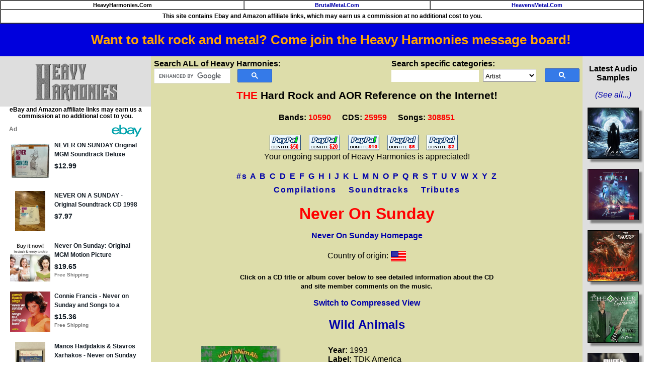

--- FILE ---
content_type: text/html; charset=utf-8
request_url: https://epnt.ebay.com/placement?st=ACTIVE&cpid=5338700748&l=900x220&ft=Open%20Sans%2C%20sans-serif%3B&tc=%2302A2AC&clp=true&mi=10&k=Never%20On%20Sunday&ctids=176984&mkpid=EBAY-US&ur=false&cts=false&sf=true&pid=1769445399899-0-1348627&ad_v=2
body_size: 16222
content:
<!DOCTYPE html><html><head><script>parent.postMessage({"type":0,"data":{"beaconURL":""},"id":"1769445399899-0-1348627"}, '*')</script><script src="https://epnt.ebay.com/static/placement.js"></script><style>
/**
 * Reset styles
 */
html, body, div, span, applet, object, iframe,
h1, h2, h3, h4, h5, h6, p, blockquote, pre,
a, abbr, acronym, address, big, cite, code,
del, dfn, em, img, ins, kbd, q, s, samp,
small, strike, strong, sub, sup, tt, var,
b, u, i, center,
dl, dt, dd, ol, ul, li,
fieldset, form, label, legend,
table, caption, tbody, tfoot, thead, tr, th, td,
article, aside, canvas, details, embed,
figure, figcaption, footer, header, hgroup,
menu, nav, output, ruby, section, summary,
time, mark, audio, video {
 margin: 0;
 padding: 0;
 border: 0;
 font-size: 100%;
 font: inherit;
 vertical-align: baseline;
}
/* HTML5 display-role reset for older browsers */
article, aside, details, figcaption, figure,
footer, header, hgroup, menu, nav, section {
 display: block;
}
body {
 line-height: 1;
}
ol, ul {
 list-style: none;
}
blockquote, q {
 quotes: none;
}
blockquote:before, blockquote:after,
q:before, q:after {
 content: '';
 content: none;
}
table {
 border-collapse: collapse;
 border-spacing: 0;
}

* {
  box-sizing: border-box;
}

@font-face {
  font-display: optional;
  font-family: "Market Sans";
  font-style: normal;
  font-weight: 400;
  src: url(https://ir.ebaystatic.com/cr/v/c1/market-sans/v1.0/MarketSans-Regular-WebS.eot);
  src: url(https://ir.ebaystatic.com/cr/v/c1/market-sans/v1.0/MarketSans-Regular-WebS.eot?#iefix) format('embedded-opentype'), url(https://ir.ebaystatic.com/cr/v/c1/market-sans/v1.0/MarketSans-Regular-WebS.woff2) format('woff2'), url(https://ir.ebaystatic.com/cr/v/c1/market-sans/v1.0/MarketSans-Regular-WebS.woff) format('woff'), url(https://ir.ebaystatic.com/cr/v/c1/market-sans/v1.0/MarketSans-Regular-WebS.ttf) format('truetype'), url(https://ir.ebaystatic.com/cr/v/c1/market-sans/v1.0/MarketSans-Regular-WebS.svg#MarketSans-Regular-WebS) format('svg')
}

@font-face {
  font-display: optional;
  font-family: "Market Sans";
  font-style: normal;
  font-weight: 700;
  src: url(https://ir.ebaystatic.com/cr/v/c1/market-sans/v1.0/MarketSans-SemiBold-WebS.eot);
  src: url(https://ir.ebaystatic.com/cr/v/c1/market-sans/v1.0/MarketSans-SemiBold-WebS.eot?#iefix) format('embedded-opentype'), url(https://ir.ebaystatic.com/cr/v/c1/market-sans/v1.0/MarketSans-SemiBold-WebS.woff2) format('woff2'), url(https://ir.ebaystatic.com/cr/v/c1/market-sans/v1.0/MarketSans-SemiBold-WebS.woff) format('woff'), url(https://ir.ebaystatic.com/cr/v/c1/market-sans/v1.0/MarketSans-SemiBold-WebS.ttf) format('truetype'), url(https://ir.ebaystatic.com/cr/v/c1/market-sans/v1.0/MarketSans-SemiBold-WebS.svg#MarketSans-SemiBold-WebS) format('svg')
}

html,
body {
  width: 100%;
  height: 100%;
  color: #111820;
	font-size: .875rem;
	font-family: "Market Sans", Arial, sans-serif
}

/**
 * Shared CSS between all layouts
 */

.ad-units-main {
  position: relative;
  background: #fff;
  padding-top: 42px;
  padding-left: 18px;
  padding-right: 18px;
}

/**
 *  position: relative is require for perfect-scrollbar
 */
.ad-units {
  position: relative;
}

.ad-units__logo {
  position: absolute;
  top: 10px;
  right: 18px;
}

.ad-units__adtext {
  position: absolute;
  top: 10px;
  left: 18px;
  height: 18px;
  font-size: 12px;
  font-weight: bold;
  line-height: 1.5;
  letter-spacing: normal;
  color: #767676;
}

.ad-unit__img-container {
  background: #fff;
  display: block;
  width: 84px;
  height: 80px;
  align-items: center;
  justify-content: center;
  display: flex;
}

.ad-unit__img {
  max-width: 84px;
  max-height: 80px;
}

.ad-unit__title {
  display: block;
  font-size: 12px;
  font-weight: bold;
  font-style: normal;
  font-stretch: normal;
  line-height: 1.5;
  letter-spacing: normal;
  color: #151e27;
  overflow: hidden;
  text-overflow: ellipsis;
  text-decoration: none;
  -webkit-box-orient: vertical;
  -webkit-line-clamp: 2;
  white-space: normal;
}

.ad-unit__price {
  height: 20px;
  font-size: 14px;
  font-weight: bold;
  font-style: normal;
  font-stretch: normal;
  line-height: 1.43;
  letter-spacing: normal;
  color: #151e27;
}

.ad-unit__free-shipping {
  height: 14px;
  font-size: 10px;
  font-weight: bold;
  font-style: normal;
  font-stretch: normal;
  line-height: 1.4;
  letter-spacing: normal;
  color: #767676;
  -webkit-font-smoothing: antialiased;
}

.ad-unit__bup,
.ad-unit__eek {
  display: block;
  font-size: 10px;
  color: #151e27;
  font-weight: bold;
}

/**
 *  Landscape & Square
 */
.ad-units-main--landscape {
  width: 100%;
  height: 220px;
}

.ad-units-main--landscape .ad-units {
  white-space: nowrap;
  display: flex;
  position: relative;
  overflow-x: auto;
  height: 178px;
}

.ad-units-main--landscape .ad-unit {
  width: 112px;
  padding-right: 28px;
}

.ad-units-main--landscape .ad-unit__img-container {
  margin-bottom: 6px;
}

.ad-units-main--landscape .ad-unit__title {
  height: 36px;
  width: 84px;
  margin-bottom: 2px;
}

.ad-units-main--landscape .ad-unit__price {
  width: 84px;
}

.ad-units-main--landscape .ad-unit__free-shipping {
  width: 84px;
}

/**
 * Skyscraper & Square
 */
.ad-units-main--skyscraper .ad-units {
  height: 100%;
  overflow-y: auto;
}

.ad-units-main--skyscraper {
  width: 300px;
  height: 100%;
  padding-bottom: 18px;
}

.ad-units-main--square .ad-unit__img-container,
.ad-units-main--skyscraper .ad-unit__img-container {
  vertical-align: top;
  display: inline-block;
  margin-right: 6px;
}

.ad-units-main--square .ad-unit__info,
.ad-units-main--skyscraper .ad-unit__info {
  vertical-align: top;
  display: inline-block;
  width: 174px;
}
.ad-units-main--square .ad-unit,
.ad-units-main--skyscraper .ad-unit {
  padding-bottom: 20px;
}

.ad-units-main--square .ad-unit__title,
.ad-units-main--skyscraper .ad-unit__title {
  max-height: 36px;
  margin-bottom: 4px;
}

.ad-units--skyscraper .ad-unit__img-container {
  text-align: center;
}

/**
 * Square
 */
.ad-units-main--square {
}

.ad-units-main--square .ad-units {
  position: relative;
  width: 284px;
  height: 204px;
}

  </style><script type="text/javascript" data-inlinepayload="{&quot;nonce&quot;:&quot;&quot;,&quot;loggerProps&quot;:{&quot;serviceName&quot;:&quot;explorer&quot;,&quot;serviceConsumerId&quot;:&quot;urn:ebay-marketplace-consumerid:c81d6f26-6600-4e61-ac56-e1987122efc5&quot;,&quot;serviceVersion&quot;:&quot;explorer-0.0.2_20260120183010101&quot;,&quot;siteId&quot;:0,&quot;environment&quot;:&quot;production&quot;,&quot;captureUncaught&quot;:true,&quot;captureUnhandledRejections&quot;:true,&quot;endpoint&quot;:&quot;https://svcs.ebay.com/&quot;,&quot;pool&quot;:&quot;r1explorer43cont&quot;}}">(()=>{"use strict";const e={unstructured:{message:"string"},event:{kind:"string",detail:"string"},exception:{"exception.type":"string","exception.message":"string","exception.stacktrace":"string","exception.url":"string"}},t=JSON.parse('{"logs":"https://ir.ebaystatic.com/cr/ebay-rum/cdn-assets/logs.5b92558a43dffd30afb9.bundle.js","metrics":"https://ir.ebaystatic.com/cr/ebay-rum/cdn-assets/metrics.5b92558a43dffd30afb9.bundle.js"}');const r=async e=>{let r=2;const n=async()=>{let o;r--;try{o=await import(t[e])}catch(e){if(r>0)return console.error("@ebay/rum-web failed to lazy load module; retrying",e),n();throw console.error("@ebay/rum-web failed to lazy load module; fatal",e),e}return function(e,t){if("object"!=typeof(r=e)||null===r||Array.isArray(r)||e.key!==t||void 0===e.factory)throw new Error("Invalid module loaded");var r}(o,e),o};return n()},n=(e,t)=>{const r="undefined"!=typeof window?window.location.href:"/index.js";return{type:"exception","exception.context":t||"","exception.type":e?.name||"","exception.message":e?.message||"","exception.stacktrace":e?.stack||"","exception.url":r}},o=(e,t,n)=>{let o=!1;const i=[];let a=e=>{o?(e=>{console.warn("Logger failed initialization (see earlier error logs) — failed to send log: ",e)})(e):i.push(e)};return n({event:"Preload",value:a}),r("logs").then((r=>{const{factory:n}=r;return n(e,t)})).then((e=>{a=e,n({event:"Complete",value:a}),i.forEach((e=>a(e))),i.length=0})).catch((e=>{console.error(e.message),o=!0,n({event:"Error",value:e}),i.forEach((e=>a(e))),i.length=0})),t=>{((e,t)=>"shouldIgnore"in e&&void 0!==e.shouldIgnore?e.shouldIgnore(t):"ignoreList"in e&&void 0!==e.ignoreList&&((e,t)=>null!==Object.values(e).filter(Boolean).join(" ").match(t))(t,e.ignoreList))(e,t)||a(t)}},i=e=>({log:t=>e({type:"unstructured",message:t}),error:(t,r)=>e(n(t,r)),event:t=>e(t)}),a="@ebay/rum/request-status",s=Symbol.for("@ebay/rum/logger"),c=Symbol.for("@ebay/rum/meter"),l=e=>{window.dispatchEvent(new CustomEvent("@ebay/rum/ack-status",{detail:e}))};function u(e,t){!1===e&&new Error(`RUM_INLINE_ERR_CODE: ${t}`)}(t=>{const u=(()=>{let e={status:"Initialize"};const t=()=>l(e);return window.addEventListener(a,t),{updateInlinerState:t=>{e=t,l(e)},dispose:()=>window.removeEventListener(a,t)}})();try{const a=((t,r=(()=>{}))=>{if((e=>{if(!e.endpoint)throw new Error('Unable to initialize logger. "endpoint" is a required property in the input object.');if(!e.serviceName)throw new Error('Unable to initialize logger. "serviceName" is a required property in the input object.');if(e.customSchemas&&!e.namespace)throw new Error('Unable to initialize logger. "namespace" is a required property in the input object if you provide customeSchemas.')})(t),"undefined"==typeof window)return{...i((()=>{})),noop:!0};const a={...t.customSchemas,...e},s=o((e=>{return"ignoreList"in e?{...e,ignoreList:(t=e.ignoreList,new RegExp(t.map((e=>`(${e})`)).join("|"),"g"))}:e;var t})(t),a,r);return t.captureUncaught&&(e=>{window.addEventListener("error",(t=>{if(t.error instanceof Error){const r=n(t.error,"Uncaught Error Handler");e(r)}}))})(s),t.captureUnhandledRejections&&(e=>{window.addEventListener("unhandledrejection",(t=>{if(t.reason instanceof Error){const r=n(t.reason,"Unhandled Rejection Handler");e(r)}}))})(s),i(s)})(t.loggerProps,(e=>t=>{if("Error"===t.event)return((e,t)=>{e.updateInlinerState({status:"Failure",error:t.value})})(e,t);var r;e.updateInlinerState({status:(r=t.event,"Complete"===r?"Success":r),logger:i(t.value)})})(u));t.onLoggerLoad&&t.onLoggerLoad(a),window[s]=a,(async e=>{const{enableWebVitals:t,enableMetrics:n}=e.options??{};if(!t&&!n)return;const o=await(async e=>{try{const t=await r("metrics"),{factory:n}=t,{initializeWebVitals:o,initializeMeter:i}=n,{meter:a,flushAndShutdownOnce:s}=i(e);return e.options?.enableWebVitals&&o(a),{meter:a,flushAndShutdownOnce:s}}catch(e){return console.error("[initializeMeterAsync] Failed to initialize metrics:",e),null}})({...e.loggerProps,options:{enableWebVitals:t}}),i=null===o?new Error("initializeMeterAsync failed"):void 0;e.onMeterLoad?.(o,i),window[c]=o})(t)}catch(e){u.updateInlinerState({status:"Failure",error:e})}})({onLoggerLoad:()=>{},...(()=>{u(null!==document.currentScript,1);const e=document.currentScript.dataset.inlinepayload;return u(void 0!==e,2),JSON.parse(e)})()})})();</script></head><body><div class="ad-units-main ad-units-main--landscape"><p class="ad-units__adtext">Ad</p><img class="ad-units__logo" src="https://epnt.ebay.com/static/e-bay-logo-teal.png" alt="eBay"/><section id="ads-container" class="ad-units ad-units--landscape"><div class="ad-unit"><a class="ad-unit__img-container" href="https://www.ebay.com/itm/286321359402?_skw=Never%20On%20Sunday&amp;epid=3290752&amp;hash=item42aa153a2a%3Ag%3AG6cAAOSwn9RnrBaY&amp;amdata=enc%3AAQALAAAA8DZq0hFgvSYlgrFkWCFZ3z0Z98kQkMbEfqOvwfy2pKA8rtPAbayL72%2F5Aq%2BoLqd7%2B9YQCa5A3n2rP86hTz6S8tXtmJdJt6F6haZq4h%2F71Uy9JZgDnD7BhhhIJRj9blm%2BmSkGYDA0cJQ77SkUZaQnx5kJnlu3q0GmgYL26HWK8Lx5Mvhx0V%2Fqr5wmk0jvBTQjMjx1m%2FmImfjvko4A0QM2OG58TENnSYLJyTe5i17hPGEOVhX7ebK97dZiMwmijTMtq1DZsN%2BSiLH6W23rtnMgDgohVVJPRMO1bSI6yGksu7fv%2FRDtfVCzql1kH1yMp2Gr7w%3D%3D&amp;mkcid=1&amp;mkrid=711-53200-19255-0&amp;siteid=0&amp;campid=5338700748&amp;customid=&amp;toolid=20003&amp;mkevt=1" target="_blank" rel="noopener noreferrer"><img class="ad-unit__img" src="https://i.ebayimg.com/images/g/G6cAAOSwn9RnrBaY/s-l225.jpg"/></a><div class="ad-unit__info"><a class="ad-unit__title" href="https://www.ebay.com/itm/286321359402?_skw=Never%20On%20Sunday&amp;epid=3290752&amp;hash=item42aa153a2a%3Ag%3AG6cAAOSwn9RnrBaY&amp;amdata=enc%3AAQALAAAA8DZq0hFgvSYlgrFkWCFZ3z0Z98kQkMbEfqOvwfy2pKA8rtPAbayL72%2F5Aq%2BoLqd7%2B9YQCa5A3n2rP86hTz6S8tXtmJdJt6F6haZq4h%2F71Uy9JZgDnD7BhhhIJRj9blm%2BmSkGYDA0cJQ77SkUZaQnx5kJnlu3q0GmgYL26HWK8Lx5Mvhx0V%2Fqr5wmk0jvBTQjMjx1m%2FmImfjvko4A0QM2OG58TENnSYLJyTe5i17hPGEOVhX7ebK97dZiMwmijTMtq1DZsN%2BSiLH6W23rtnMgDgohVVJPRMO1bSI6yGksu7fv%2FRDtfVCzql1kH1yMp2Gr7w%3D%3D&amp;mkcid=1&amp;mkrid=711-53200-19255-0&amp;siteid=0&amp;campid=5338700748&amp;customid=&amp;toolid=20003&amp;mkevt=1" target="_blank" rel="noopener noreferrer">NEVER ON SUNDAY Original MGM Soundtrack Deluxe Edition Mercouri CD New SEALED</a><p class="ad-unit__price">$12.99</p></div></div><div class="ad-unit"><a class="ad-unit__img-container" href="https://www.ebay.com/itm/226819283462?_skw=Never%20On%20Sunday&amp;epid=3290752&amp;hash=item34cf7b9a06%3Ag%3AFKEAAOSweHRnIslA&amp;amdata=enc%3AAQALAAAA8DZq0hFgvSYlgrFkWCFZ3z3vzTheVMCjbKkWvzfe4FL0%2FiQtxOAwPMvXeNeRWDYJoXBBL9d7tcEHkL3Aq5OH1%2FoWUSUxiykacr5nY4hi%2BuKHu5XpmxKf1DDXr272ESgcYXJi3WYhF8s1qkECoQDVc10U4HiZbJeY3k6ADNWTkCWmT4KgkForIFZtgdjWhJzT3RRku%2BYNzRK8g5vZaAFGGl6UWCbcQRhobGD0uLwUjaaaOZ1M1z6M5f1BtnjdOD9XfM%2FLpGZk7Un8kmklWbfkftbf0B3YAPdMJly9YdR55BGRoLmrbkzs3SvRUWiynLwvHA%3D%3D&amp;mkcid=1&amp;mkrid=711-53200-19255-0&amp;siteid=0&amp;campid=5338700748&amp;customid=&amp;toolid=20003&amp;mkevt=1" target="_blank" rel="noopener noreferrer"><img class="ad-unit__img" src="https://i.ebayimg.com/images/g/FKEAAOSweHRnIslA/s-l225.jpg"/></a><div class="ad-unit__info"><a class="ad-unit__title" href="https://www.ebay.com/itm/226819283462?_skw=Never%20On%20Sunday&amp;epid=3290752&amp;hash=item34cf7b9a06%3Ag%3AFKEAAOSweHRnIslA&amp;amdata=enc%3AAQALAAAA8DZq0hFgvSYlgrFkWCFZ3z3vzTheVMCjbKkWvzfe4FL0%2FiQtxOAwPMvXeNeRWDYJoXBBL9d7tcEHkL3Aq5OH1%2FoWUSUxiykacr5nY4hi%2BuKHu5XpmxKf1DDXr272ESgcYXJi3WYhF8s1qkECoQDVc10U4HiZbJeY3k6ADNWTkCWmT4KgkForIFZtgdjWhJzT3RRku%2BYNzRK8g5vZaAFGGl6UWCbcQRhobGD0uLwUjaaaOZ1M1z6M5f1BtnjdOD9XfM%2FLpGZk7Un8kmklWbfkftbf0B3YAPdMJly9YdR55BGRoLmrbkzs3SvRUWiynLwvHA%3D%3D&amp;mkcid=1&amp;mkrid=711-53200-19255-0&amp;siteid=0&amp;campid=5338700748&amp;customid=&amp;toolid=20003&amp;mkevt=1" target="_blank" rel="noopener noreferrer">NEVER ON A SUNDAY - Original Soundtrack CD 1998 RYKO Excellent Cond! OST</a><p class="ad-unit__price">$7.97</p></div></div><div class="ad-unit"><a class="ad-unit__img-container" href="https://www.ebay.com/itm/256648730243?_skw=Never%20On%20Sunday&amp;epid=3290752&amp;hash=item3bc174d683%3Ag%3AAzQAAOSwIZ9m7gSy&amp;amdata=enc%3AAQALAAAA8DZq0hFgvSYlgrFkWCFZ3z2AX39iE3BdxI2nYYzMHdjsVlzJ0jCT33CHFj3BWkzEh%2BiN0DP1SBsKxoFQPZuoSbiqQSYTc9WSa2u1BKKKhe9s7DxdzMKpZjCD67iOYhhkJytPcBBoRNR6J5FHo82cNNmEPz0%2B6TFq%2FcCQncewU0ZAPbAThNM8Jt%2F2%2BA%2BdA%2BIegddjsj88kgOc4A4xWfdHZI2PwHlMAQ7naXyLgNQzf32QCOB%2B66HH%2FzEcd2x0IrU9fClpHdcj%2FerDGx68C1gBwxYwWZ1RkRepaNCpQml8w54JqRtIQsanCi7uRc1JLzV78g%3D%3D&amp;mkcid=1&amp;mkrid=711-53200-19255-0&amp;siteid=0&amp;campid=5338700748&amp;customid=&amp;toolid=20003&amp;mkevt=1" target="_blank" rel="noopener noreferrer"><img class="ad-unit__img" src="https://i.ebayimg.com/images/g/AzQAAOSwIZ9m7gSy/s-l225.jpg"/></a><div class="ad-unit__info"><a class="ad-unit__title" href="https://www.ebay.com/itm/256648730243?_skw=Never%20On%20Sunday&amp;epid=3290752&amp;hash=item3bc174d683%3Ag%3AAzQAAOSwIZ9m7gSy&amp;amdata=enc%3AAQALAAAA8DZq0hFgvSYlgrFkWCFZ3z2AX39iE3BdxI2nYYzMHdjsVlzJ0jCT33CHFj3BWkzEh%2BiN0DP1SBsKxoFQPZuoSbiqQSYTc9WSa2u1BKKKhe9s7DxdzMKpZjCD67iOYhhkJytPcBBoRNR6J5FHo82cNNmEPz0%2B6TFq%2FcCQncewU0ZAPbAThNM8Jt%2F2%2BA%2BdA%2BIegddjsj88kgOc4A4xWfdHZI2PwHlMAQ7naXyLgNQzf32QCOB%2B66HH%2FzEcd2x0IrU9fClpHdcj%2FerDGx68C1gBwxYwWZ1RkRepaNCpQml8w54JqRtIQsanCi7uRc1JLzV78g%3D%3D&amp;mkcid=1&amp;mkrid=711-53200-19255-0&amp;siteid=0&amp;campid=5338700748&amp;customid=&amp;toolid=20003&amp;mkevt=1" target="_blank" rel="noopener noreferrer">Never On Sunday: Original MGM Motion Picture Soundtrack  - VERY GOOD</a><p class="ad-unit__price">$19.65</p><span class="ad-unit__free-shipping">Free Shipping</span></div></div><div class="ad-unit"><a class="ad-unit__img-container" href="https://www.ebay.com/itm/143253373099?_skw=Never%20On%20Sunday&amp;epid=12046058940&amp;hash=item215a9100ab%3Ag%3ABeUAAeSwYNtpHeRN&amp;amdata=enc%3AAQALAAAA8DZq0hFgvSYlgrFkWCFZ3z0PxLMtKW9FO0X7ogxtx2SKx%2BdixN5A%2B2HqZgz58F6SBVYjVDj0jxQwHw7fLDlzE35cuYxT%2B1N0an9SXIDsXzLwfvKg7nPQKQVaEZ3ec48CeO8RsiSLyqf2QzqW3OUd0cktJ8Ozw5oYRZcHRJihC2uzLSqBC5WQQqayqTCdd%2FfMGi0dOS8%2FvbXTv7Wi4yEnckqian8T%2BYDLopnq4Itmfhw1bMuw9vEHtGGEtFg1DPtsJQQk9N2PdrqZmsHA8m3cRT9wKSD4yi98lwUGsafWLNOjmW7ZapzjbkkpOjolYUGrkQ%3D%3D&amp;mkcid=1&amp;mkrid=711-53200-19255-0&amp;siteid=0&amp;campid=5338700748&amp;customid=&amp;toolid=20003&amp;mkevt=1" target="_blank" rel="noopener noreferrer"><img class="ad-unit__img" src="https://i.ebayimg.com/images/g/BeUAAeSwYNtpHeRN/s-l225.jpg"/></a><div class="ad-unit__info"><a class="ad-unit__title" href="https://www.ebay.com/itm/143253373099?_skw=Never%20On%20Sunday&amp;epid=12046058940&amp;hash=item215a9100ab%3Ag%3ABeUAAeSwYNtpHeRN&amp;amdata=enc%3AAQALAAAA8DZq0hFgvSYlgrFkWCFZ3z0PxLMtKW9FO0X7ogxtx2SKx%2BdixN5A%2B2HqZgz58F6SBVYjVDj0jxQwHw7fLDlzE35cuYxT%2B1N0an9SXIDsXzLwfvKg7nPQKQVaEZ3ec48CeO8RsiSLyqf2QzqW3OUd0cktJ8Ozw5oYRZcHRJihC2uzLSqBC5WQQqayqTCdd%2FfMGi0dOS8%2FvbXTv7Wi4yEnckqian8T%2BYDLopnq4Itmfhw1bMuw9vEHtGGEtFg1DPtsJQQk9N2PdrqZmsHA8m3cRT9wKSD4yi98lwUGsafWLNOjmW7ZapzjbkkpOjolYUGrkQ%3D%3D&amp;mkcid=1&amp;mkrid=711-53200-19255-0&amp;siteid=0&amp;campid=5338700748&amp;customid=&amp;toolid=20003&amp;mkevt=1" target="_blank" rel="noopener noreferrer">Connie Francis - Never on Sunday and Songs to a Swinging Band [New CD]</a><p class="ad-unit__price">$15.36</p><span class="ad-unit__free-shipping">Free Shipping</span></div></div><div class="ad-unit"><a class="ad-unit__img-container" href="https://www.ebay.com/itm/336353248022?_skw=Never%20On%20Sunday&amp;hash=item4e50374316%3Ag%3AZsoAAeSwkappRype&amp;amdata=enc%3AAQALAAAA8DZq0hFgvSYlgrFkWCFZ3z0C%2BFsUiSvfr%2BWWyMZ21X4N648uO%2BPRXwJ10Euy6BngDyUTxslQNVktjxlsDZDnd5xkwKtW2DJfFlK%2B%2FPQCCE10JVLGztuKO0xPHGPQ9291qleE985%2BLBCVxhbiVkNWF0FuzbMSHpwaqt7u9JchoJs4kTfe8VlNh57u0e5DcCJgJg3ZiPM3InpVpphc7vg%2FyRonmfynbTOf3r32P3xYLX60ktGHVGDNINIa0w%2FUq%2FPMBV8Y7xZx0MXHQgUy9j9yfr83CJ1XJBLAt3k7jWUrzaaBscI8O3sU%2FiO%2BsEgkxMo5ww%3D%3D&amp;mkcid=1&amp;mkrid=711-53200-19255-0&amp;siteid=0&amp;campid=5338700748&amp;customid=&amp;toolid=20003&amp;mkevt=1" target="_blank" rel="noopener noreferrer"><img class="ad-unit__img" src="https://i.ebayimg.com/images/g/ZsoAAeSwkappRype/s-l225.jpg"/></a><div class="ad-unit__info"><a class="ad-unit__title" href="https://www.ebay.com/itm/336353248022?_skw=Never%20On%20Sunday&amp;hash=item4e50374316%3Ag%3AZsoAAeSwkappRype&amp;amdata=enc%3AAQALAAAA8DZq0hFgvSYlgrFkWCFZ3z0C%2BFsUiSvfr%2BWWyMZ21X4N648uO%2BPRXwJ10Euy6BngDyUTxslQNVktjxlsDZDnd5xkwKtW2DJfFlK%2B%2FPQCCE10JVLGztuKO0xPHGPQ9291qleE985%2BLBCVxhbiVkNWF0FuzbMSHpwaqt7u9JchoJs4kTfe8VlNh57u0e5DcCJgJg3ZiPM3InpVpphc7vg%2FyRonmfynbTOf3r32P3xYLX60ktGHVGDNINIa0w%2FUq%2FPMBV8Y7xZx0MXHQgUy9j9yfr83CJ1XJBLAt3k7jWUrzaaBscI8O3sU%2FiO%2BsEgkxMo5ww%3D%3D&amp;mkcid=1&amp;mkrid=711-53200-19255-0&amp;siteid=0&amp;campid=5338700748&amp;customid=&amp;toolid=20003&amp;mkevt=1" target="_blank" rel="noopener noreferrer">Manos Hadjidakis &amp; Stavros Xarhakos - Never on Sunday CD Greek Instrumental</a><p class="ad-unit__price">$5.95</p></div></div><div class="ad-unit"><a class="ad-unit__img-container" href="https://www.ebay.com/itm/164982539372?_skw=Never%20On%20Sunday&amp;epid=12046058940&amp;hash=item2669b9c46c%3Ag%3AWZQAAeSwsYppIyDW&amp;amdata=enc%3AAQALAAAA8DZq0hFgvSYlgrFkWCFZ3z1u4t5c4Bu4wgmGdLp5SoLnh5L0BKTR--0bViiJ8jC%2FgZm04t%2B2rgjLvxaXfY70efhvW7YoqMliMNIpGB0A6K553IaDGuxgDHdG1zXiKINENyX4FqTS2KUFnbiLSNbSnbQl7sfQaz0EUtookYMQaT9DX4NKcmhRcInXT5vxGAMQzBtfSoHF06urLT%2BXUrYnDPrsrA%2FNxJ1YgCEMlWhGVMWc5dWejk7yFl9%2B7BsR%2F6Suv%2FGcr%2F12QNro0YqquL%2Fc3Nr3iLgLyup%2FXegETQ6gG595FZkv4idFOS%2BILC5zpiRN1g%3D%3D&amp;mkcid=1&amp;mkrid=711-53200-19255-0&amp;siteid=0&amp;campid=5338700748&amp;customid=&amp;toolid=20003&amp;mkevt=1" target="_blank" rel="noopener noreferrer"><img class="ad-unit__img" src="https://i.ebayimg.com/images/g/WZQAAeSwsYppIyDW/s-l225.jpg"/></a><div class="ad-unit__info"><a class="ad-unit__title" href="https://www.ebay.com/itm/164982539372?_skw=Never%20On%20Sunday&amp;epid=12046058940&amp;hash=item2669b9c46c%3Ag%3AWZQAAeSwsYppIyDW&amp;amdata=enc%3AAQALAAAA8DZq0hFgvSYlgrFkWCFZ3z1u4t5c4Bu4wgmGdLp5SoLnh5L0BKTR--0bViiJ8jC%2FgZm04t%2B2rgjLvxaXfY70efhvW7YoqMliMNIpGB0A6K553IaDGuxgDHdG1zXiKINENyX4FqTS2KUFnbiLSNbSnbQl7sfQaz0EUtookYMQaT9DX4NKcmhRcInXT5vxGAMQzBtfSoHF06urLT%2BXUrYnDPrsrA%2FNxJ1YgCEMlWhGVMWc5dWejk7yFl9%2B7BsR%2F6Suv%2FGcr%2F12QNro0YqquL%2Fc3Nr3iLgLyup%2FXegETQ6gG595FZkv4idFOS%2BILC5zpiRN1g%3D%3D&amp;mkcid=1&amp;mkrid=711-53200-19255-0&amp;siteid=0&amp;campid=5338700748&amp;customid=&amp;toolid=20003&amp;mkevt=1" target="_blank" rel="noopener noreferrer">Connie Francis - Never on Sunday and Songs to a Swinging Band [Used Very Good CD</a><p class="ad-unit__price">$12.77</p></div></div><div class="ad-unit"><a class="ad-unit__img-container" href="https://www.ebay.com/itm/267186920532?_skw=Never%20On%20Sunday&amp;epid=25050133178&amp;hash=item3e3594dc54%3Ag%3AlAoAAeSwFtZn0fap&amp;amdata=enc%3AAQALAAAA8DZq0hFgvSYlgrFkWCFZ3z0rOPbNMlrciKmS44APA%2BLt%2BpxiwPXWSjJJhRN0HtrxcPjvbBo0DMox5FlkAmE%2Bnlv%2BF0LHzhTiH7wxE4hC6ucNDpjpD8hif5KQU1LGJNe6W3sqcK%2BIZ8L9eZbNlIuj63MKdemcI%2BIgF2JT3JVoB4%2B5OlEGyC68FfU%2Fpo8Q3SPqcI3CYT572LCgbnaXs6k%2BeCj%2FOb2BrPu8KkTU36YTUinDCr0RfnJiX750eO4tuVT6U52BVus7AoqplVnYbKbHrx6SpV6%2FpXywM9ejcq3Rg%2BviXXMEWVapbpUupher1KG74g%3D%3D&amp;mkcid=1&amp;mkrid=711-53200-19255-0&amp;siteid=0&amp;campid=5338700748&amp;customid=&amp;toolid=20003&amp;mkevt=1" target="_blank" rel="noopener noreferrer"><img class="ad-unit__img" src="https://i.ebayimg.com/images/g/lAoAAeSwFtZn0fap/s-l225.jpg"/></a><div class="ad-unit__info"><a class="ad-unit__title" href="https://www.ebay.com/itm/267186920532?_skw=Never%20On%20Sunday&amp;epid=25050133178&amp;hash=item3e3594dc54%3Ag%3AlAoAAeSwFtZn0fap&amp;amdata=enc%3AAQALAAAA8DZq0hFgvSYlgrFkWCFZ3z0rOPbNMlrciKmS44APA%2BLt%2BpxiwPXWSjJJhRN0HtrxcPjvbBo0DMox5FlkAmE%2Bnlv%2BF0LHzhTiH7wxE4hC6ucNDpjpD8hif5KQU1LGJNe6W3sqcK%2BIZ8L9eZbNlIuj63MKdemcI%2BIgF2JT3JVoB4%2B5OlEGyC68FfU%2Fpo8Q3SPqcI3CYT572LCgbnaXs6k%2BeCj%2FOb2BrPu8KkTU36YTUinDCr0RfnJiX750eO4tuVT6U52BVus7AoqplVnYbKbHrx6SpV6%2FpXywM9ejcq3Rg%2BviXXMEWVapbpUupher1KG74g%3D%3D&amp;mkcid=1&amp;mkrid=711-53200-19255-0&amp;siteid=0&amp;campid=5338700748&amp;customid=&amp;toolid=20003&amp;mkevt=1" target="_blank" rel="noopener noreferrer">Never On Sunday Original Motion Picture Film Soundtrack Recording CD VGC</a><p class="ad-unit__price">AU $29.93</p></div></div><div class="ad-unit"><a class="ad-unit__img-container" href="https://www.ebay.com/itm/358154116890?_skw=Never%20On%20Sunday&amp;hash=item5363a61f1a%3Ag%3AcsEAAOSwR6RjNdX~&amp;amdata=enc%3AAQALAAAA8DZq0hFgvSYlgrFkWCFZ3z2Xu1ig1qaC7wcpOkwqZuvRyZDU5funY%2BiJCg%2BCbTLCxLj6idcBIHXY%2Bs4JZEfIIqkq%2BjdTbbhRo9MjVxs5DXXzTSVFWIZtB3cj435DnU5sxBHmJN3CBq1wt%2B6pcb%2FDg1%2FMLfIZUIlXp5lHW25Ne2PCeRyS681%2BjszOz5U6po8j0gWYKORLs6b0fXyVPy%2BUhgfeyfsk%2FfJFeYDWnWkcdcXaMfnIeguAbfbxoh6QsS3dDN32NIG6j80%2FdynN3eyWwVfu6azhlvygrqCU7FU8kgOi%2B18Gh4aXzd%2BJEQt44TTigw%3D%3D&amp;mkcid=1&amp;mkrid=711-53200-19255-0&amp;siteid=0&amp;campid=5338700748&amp;customid=&amp;toolid=20003&amp;mkevt=1" target="_blank" rel="noopener noreferrer"><img class="ad-unit__img" src="https://i.ebayimg.com/images/g/csEAAOSwR6RjNdX~/s-l225.jpg"/></a><div class="ad-unit__info"><a class="ad-unit__title" href="https://www.ebay.com/itm/358154116890?_skw=Never%20On%20Sunday&amp;hash=item5363a61f1a%3Ag%3AcsEAAOSwR6RjNdX~&amp;amdata=enc%3AAQALAAAA8DZq0hFgvSYlgrFkWCFZ3z2Xu1ig1qaC7wcpOkwqZuvRyZDU5funY%2BiJCg%2BCbTLCxLj6idcBIHXY%2Bs4JZEfIIqkq%2BjdTbbhRo9MjVxs5DXXzTSVFWIZtB3cj435DnU5sxBHmJN3CBq1wt%2B6pcb%2FDg1%2FMLfIZUIlXp5lHW25Ne2PCeRyS681%2BjszOz5U6po8j0gWYKORLs6b0fXyVPy%2BUhgfeyfsk%2FfJFeYDWnWkcdcXaMfnIeguAbfbxoh6QsS3dDN32NIG6j80%2FdynN3eyWwVfu6azhlvygrqCU7FU8kgOi%2B18Gh4aXzd%2BJEQt44TTigw%3D%3D&amp;mkcid=1&amp;mkrid=711-53200-19255-0&amp;siteid=0&amp;campid=5338700748&amp;customid=&amp;toolid=20003&amp;mkevt=1" target="_blank" rel="noopener noreferrer">FLIGHT 19 Never on A Sunday w/ 4 UNRELEASED Europe CD single SEALED USA Seller </a><p class="ad-unit__price">$34.99</p></div></div><div class="ad-unit"><a class="ad-unit__img-container" href="https://www.ebay.com/itm/132566731994?_skw=Never%20On%20Sunday&amp;epid=2091664641&amp;hash=item1edd97ccda%3Ag%3AFOAAAOSwFdpbRgmN&amp;amdata=enc%3AAQALAAAA8DZq0hFgvSYlgrFkWCFZ3z0DuPubBDTKS8E4bcR2OGDjJ9%2Fgw643lt7ukZ9OOqKjaq97FvIr17ZzG3Fj8XH6Ekc%2F1XoQx%2B5aPpOzonB71r8bQ6d%2B8V1xA7jdjykFzkz4uwwYjEwQ469ObnJfedn5Yb8kQknz6Vh2cvjoqR2jSvmsGUb6Uxo%2B0h3pXjo%2F%2BgjJ6tRvNiacE%2FeisM%2F0CgVR9r8QqAQwF2IpBk1%2FG5%2B37k8CNhcHxQzcfT0Ojr4h3ig3prSTOSQeOdqctcUh86ez0AFzRC0JLdm6HpJbeuPhrJYQQhJsvDxml87YM%2FQq7C2Elg%3D%3D&amp;mkcid=1&amp;mkrid=711-53200-19255-0&amp;siteid=0&amp;campid=5338700748&amp;customid=&amp;toolid=20003&amp;mkevt=1" target="_blank" rel="noopener noreferrer"><img class="ad-unit__img" src="https://i.ebayimg.com/images/g/FOAAAOSwFdpbRgmN/s-l225.jpg"/></a><div class="ad-unit__info"><a class="ad-unit__title" href="https://www.ebay.com/itm/132566731994?_skw=Never%20On%20Sunday&amp;epid=2091664641&amp;hash=item1edd97ccda%3Ag%3AFOAAAOSwFdpbRgmN&amp;amdata=enc%3AAQALAAAA8DZq0hFgvSYlgrFkWCFZ3z0DuPubBDTKS8E4bcR2OGDjJ9%2Fgw643lt7ukZ9OOqKjaq97FvIr17ZzG3Fj8XH6Ekc%2F1XoQx%2B5aPpOzonB71r8bQ6d%2B8V1xA7jdjykFzkz4uwwYjEwQ469ObnJfedn5Yb8kQknz6Vh2cvjoqR2jSvmsGUb6Uxo%2B0h3pXjo%2F%2BgjJ6tRvNiacE%2FeisM%2F0CgVR9r8QqAQwF2IpBk1%2FG5%2B37k8CNhcHxQzcfT0Ojr4h3ig3prSTOSQeOdqctcUh86ez0AFzRC0JLdm6HpJbeuPhrJYQQhJsvDxml87YM%2FQq7C2Elg%3D%3D&amp;mkcid=1&amp;mkrid=711-53200-19255-0&amp;siteid=0&amp;campid=5338700748&amp;customid=&amp;toolid=20003&amp;mkevt=1" target="_blank" rel="noopener noreferrer">DON COSTA Vintage Dance Orchestra CD / Never On Sunday , The Unforgiven , Exodus</a><p class="ad-unit__price">$13.99</p></div></div><div class="ad-unit"><a class="ad-unit__img-container" href="https://www.ebay.com/itm/296215953180?_skw=Never%20On%20Sunday&amp;hash=item44f7d8bf1c%3Ag%3ACAwAAOSw~ttlxuRp&amp;amdata=enc%3AAQALAAAA8DZq0hFgvSYlgrFkWCFZ3z0HHEplK%2BJdb0Ox5JwaIxFWHkojJFL9WN2voweIbBB6xMUok8U4pDunVoKECYfdr61N6bTD0xJU0WwO5Hwa1T4%2FxS8dwiQVebNK%2FhANuzUTZg1ic1IQb%2FePyNihBIdmUt3d9tv4bXA9RriH0gV36SR7M3LVBdv1VAcpN34lN8%2FYhh6Xx25o0K015LhB8CPAIl562Pjb9Tk6zgTTyiVGWe5w9SG5pQqlBi4z2WiX2SZaR5BL8E6BXIOVtOAIlp8hmhbA6DMb6s82ifSgvHZCY%2Fc4SZ7WNDWugWKRKc3osV%2FW5g%3D%3D&amp;mkcid=1&amp;mkrid=711-53200-19255-0&amp;siteid=0&amp;campid=5338700748&amp;customid=&amp;toolid=20003&amp;mkevt=1" target="_blank" rel="noopener noreferrer"><img class="ad-unit__img" src="https://i.ebayimg.com/images/g/CAwAAOSw~ttlxuRp/s-l225.jpg"/></a><div class="ad-unit__info"><a class="ad-unit__title" href="https://www.ebay.com/itm/296215953180?_skw=Never%20On%20Sunday&amp;hash=item44f7d8bf1c%3Ag%3ACAwAAOSw~ttlxuRp&amp;amdata=enc%3AAQALAAAA8DZq0hFgvSYlgrFkWCFZ3z0HHEplK%2BJdb0Ox5JwaIxFWHkojJFL9WN2voweIbBB6xMUok8U4pDunVoKECYfdr61N6bTD0xJU0WwO5Hwa1T4%2FxS8dwiQVebNK%2FhANuzUTZg1ic1IQb%2FePyNihBIdmUt3d9tv4bXA9RriH0gV36SR7M3LVBdv1VAcpN34lN8%2FYhh6Xx25o0K015LhB8CPAIl562Pjb9Tk6zgTTyiVGWe5w9SG5pQqlBi4z2WiX2SZaR5BL8E6BXIOVtOAIlp8hmhbA6DMb6s82ifSgvHZCY%2Fc4SZ7WNDWugWKRKc3osV%2FW5g%3D%3D&amp;mkcid=1&amp;mkrid=711-53200-19255-0&amp;siteid=0&amp;campid=5338700748&amp;customid=&amp;toolid=20003&amp;mkevt=1" target="_blank" rel="noopener noreferrer">CONNIE FRANCIS - NEVER ON SUNDAY + SONGS TO A SWINGING BAND CD *NEW*</a><p class="ad-unit__price">AU $22.48</p></div></div><div class="ad-unit"><a class="ad-unit__img-container" href="https://www.ebay.com/itm/297933852218?_skw=Never%20On%20Sunday&amp;epid=11046061251&amp;hash=item455e3dce3a%3Ag%3A0d0AAeSwWzppZ2SI&amp;amdata=enc%3AAQALAAAA8DZq0hFgvSYlgrFkWCFZ3z3lO%2BjmtcViZUy19dT2q9h2YgyJy%2Fi2R3gcRaJUI6rvse9pXL0FaGMroYN15l1ge5EjKM0IxO%2ByrhGdUavMKcqSg7vWOMv8iLYT8jD6eURMqdsAqRx5wh0hIxjwJIkqfpvUnYABq8BIDteC6zvmi02tlVYD4JV%2BAHwbOudOAJMiZkUNY%2BHOKjzkWlF8852sRNZWrpfh0dWoj9xHAGEpccjYI1o6cpHnaTELEibpq%2FvipqwOvcC31dFKsmHWDiNXvhBTgOer5Wi2yMCP6gUBY6Uo3GMBQHaj29VkO2WmaVMEWA%3D%3D&amp;mkcid=1&amp;mkrid=711-53200-19255-0&amp;siteid=0&amp;campid=5338700748&amp;customid=&amp;toolid=20003&amp;mkevt=1" target="_blank" rel="noopener noreferrer"><img class="ad-unit__img" src="https://i.ebayimg.com/images/g/0d0AAeSwWzppZ2SI/s-l225.jpg"/></a><div class="ad-unit__info"><a class="ad-unit__title" href="https://www.ebay.com/itm/297933852218?_skw=Never%20On%20Sunday&amp;epid=11046061251&amp;hash=item455e3dce3a%3Ag%3A0d0AAeSwWzppZ2SI&amp;amdata=enc%3AAQALAAAA8DZq0hFgvSYlgrFkWCFZ3z3lO%2BjmtcViZUy19dT2q9h2YgyJy%2Fi2R3gcRaJUI6rvse9pXL0FaGMroYN15l1ge5EjKM0IxO%2ByrhGdUavMKcqSg7vWOMv8iLYT8jD6eURMqdsAqRx5wh0hIxjwJIkqfpvUnYABq8BIDteC6zvmi02tlVYD4JV%2BAHwbOudOAJMiZkUNY%2BHOKjzkWlF8852sRNZWrpfh0dWoj9xHAGEpccjYI1o6cpHnaTELEibpq%2FvipqwOvcC31dFKsmHWDiNXvhBTgOer5Wi2yMCP6gUBY6Uo3GMBQHaj29VkO2WmaVMEWA%3D%3D&amp;mkcid=1&amp;mkrid=711-53200-19255-0&amp;siteid=0&amp;campid=5338700748&amp;customid=&amp;toolid=20003&amp;mkevt=1" target="_blank" rel="noopener noreferrer">The Chordettes The Chordettes Sing Never On Sunday And... (CD) Album</a><p class="ad-unit__price">$14.26</p><span class="ad-unit__free-shipping">Free Shipping</span></div></div><div class="ad-unit"><a class="ad-unit__img-container" href="https://www.ebay.com/itm/404455067888?_skw=Never%20On%20Sunday&amp;hash=item5e2b6690f0%3Ag%3AyGQAAOSwQqJb12BM&amp;amdata=enc%3AAQALAAAA8DZq0hFgvSYlgrFkWCFZ3z1SI7aL0Wt4XX2yr%2BPjBh0ntNrOPDKU542fFzYpP11HMDd8qyZeT1tlvMykpbP%2FI9xLXhHx%2FzEakd8eLtjYEdE5hKC3udHQfKkl%2FyOmvKxZrymIay%2BEze8lFGS384nORS55%2FwyqMABUJ5sExvCdfDpzhHcFxwFRr8Su0UdMyap%2Bu8uiqqdr2l%2FW1wEkgnwnJITyin%2BlryG3vbOpksZcgR9FhkM0Ju2Yr3a30VSh8IreIhuGBI7CrFCdZKP%2F6tdgoohfYYvZUNa8zRs5ZCUJE53xBF4nDWOMuB5qAxt0Rumo%2FQ%3D%3D&amp;mkcid=1&amp;mkrid=711-53200-19255-0&amp;siteid=0&amp;campid=5338700748&amp;customid=&amp;toolid=20003&amp;mkevt=1" target="_blank" rel="noopener noreferrer"><img class="ad-unit__img" src="https://i.ebayimg.com/images/g/yGQAAOSwQqJb12BM/s-l225.jpg"/></a><div class="ad-unit__info"><a class="ad-unit__title" href="https://www.ebay.com/itm/404455067888?_skw=Never%20On%20Sunday&amp;hash=item5e2b6690f0%3Ag%3AyGQAAOSwQqJb12BM&amp;amdata=enc%3AAQALAAAA8DZq0hFgvSYlgrFkWCFZ3z1SI7aL0Wt4XX2yr%2BPjBh0ntNrOPDKU542fFzYpP11HMDd8qyZeT1tlvMykpbP%2FI9xLXhHx%2FzEakd8eLtjYEdE5hKC3udHQfKkl%2FyOmvKxZrymIay%2BEze8lFGS384nORS55%2FwyqMABUJ5sExvCdfDpzhHcFxwFRr8Su0UdMyap%2Bu8uiqqdr2l%2FW1wEkgnwnJITyin%2BlryG3vbOpksZcgR9FhkM0Ju2Yr3a30VSh8IreIhuGBI7CrFCdZKP%2F6tdgoohfYYvZUNa8zRs5ZCUJE53xBF4nDWOMuB5qAxt0Rumo%2FQ%3D%3D&amp;mkcid=1&amp;mkrid=711-53200-19255-0&amp;siteid=0&amp;campid=5338700748&amp;customid=&amp;toolid=20003&amp;mkevt=1" target="_blank" rel="noopener noreferrer">The Wonder Years Summer Time Various Artists CD 1994 Delta Music Never on Sunday</a><p class="ad-unit__price">$12.74</p><span class="ad-unit__free-shipping">Free Shipping</span></div></div><div class="ad-unit"><a class="ad-unit__img-container" href="https://www.ebay.com/itm/197605993934?_skw=Never%20On%20Sunday&amp;hash=item2e023c2dce%3Ag%3AczgAAeSwbKFomLBh&amp;amdata=enc%3AAQALAAAA8DZq0hFgvSYlgrFkWCFZ3z3e4DtTBuZtsp2d8uCE4rLkXkogSXIcFrq%2Fd2XUPuT%2FUunpfolnna23CsYYWoPJf9e5Oc1M8a7cAE8bBIpa%2F9pg87oVHBYG%2Fl9ZxAcJhRcA4yDtXQicsGyXwdiqwjrUZavKZbZmXf4eGHeXf%2F9QC%2Bv05P9JfNiaM0SmULf0QIYLKS54%2FQpLYAKV4FRlwFbX0m8kaRhbnPw%2FDrbXo%2FbVoGraL2TbhuUSw3Oj287mVogIxn3NWGubIKWK4KW%2FZ3oIIU1xN7EopPOlQYBBhGlEGcIuDVbeDyCQsLGVX7WJSvr5tw%3D%3D&amp;mkcid=1&amp;mkrid=711-53200-19255-0&amp;siteid=0&amp;campid=5338700748&amp;customid=&amp;toolid=20003&amp;mkevt=1" target="_blank" rel="noopener noreferrer"><img class="ad-unit__img" src="https://i.ebayimg.com/images/g/czgAAeSwbKFomLBh/s-l225.jpg"/></a><div class="ad-unit__info"><a class="ad-unit__title" href="https://www.ebay.com/itm/197605993934?_skw=Never%20On%20Sunday&amp;hash=item2e023c2dce%3Ag%3AczgAAeSwbKFomLBh&amp;amdata=enc%3AAQALAAAA8DZq0hFgvSYlgrFkWCFZ3z3e4DtTBuZtsp2d8uCE4rLkXkogSXIcFrq%2Fd2XUPuT%2FUunpfolnna23CsYYWoPJf9e5Oc1M8a7cAE8bBIpa%2F9pg87oVHBYG%2Fl9ZxAcJhRcA4yDtXQicsGyXwdiqwjrUZavKZbZmXf4eGHeXf%2F9QC%2Bv05P9JfNiaM0SmULf0QIYLKS54%2FQpLYAKV4FRlwFbX0m8kaRhbnPw%2FDrbXo%2FbVoGraL2TbhuUSw3Oj287mVogIxn3NWGubIKWK4KW%2FZ3oIIU1xN7EopPOlQYBBhGlEGcIuDVbeDyCQsLGVX7WJSvr5tw%3D%3D&amp;mkcid=1&amp;mkrid=711-53200-19255-0&amp;siteid=0&amp;campid=5338700748&amp;customid=&amp;toolid=20003&amp;mkevt=1" target="_blank" rel="noopener noreferrer">Blessid Union Of Souls 2 Disc Live CD DVD Never On Sunday Rock 2015 New Sealed</a><p class="ad-unit__price">$17.99</p></div></div><div class="ad-unit"><a class="ad-unit__img-container" href="https://www.ebay.com/itm/187738766897?_skw=Never%20On%20Sunday&amp;hash=item2bb61a3e31%3Ag%3AJNcAAOSwoB1hT4dW&amp;amdata=enc%3AAQALAAAA8DZq0hFgvSYlgrFkWCFZ3z2rYNM7OjfUjNL1NTkzbLCx7Mg66nSRm934CJV3SofJWxtnKzN6eVNkLwX%2Bjee6oWmrYC5DOeRhf966u9HQR4ArHcIxOfJKZxB4Q5lSK%2B0qCcOVpFFdKPyJlsjtmNKJejZsr%2FTohmy6ScuEnR4yP6L5xu2vQrF%2FKiBMbgs%2BCnMTRzQMV5V0EgullhdyGL4PeO%2FO1y9sqItsg%2BV2FpYdmXQGf82ZaNr468jwiV2gaTin8pKRH2%2BFHM%2Fq3GKcDx6n3jRQWtgJAf5sfImnrh6tbeURxXB513btpOOHJqTaqNRyRg%3D%3D&amp;mkcid=1&amp;mkrid=711-53200-19255-0&amp;siteid=0&amp;campid=5338700748&amp;customid=&amp;toolid=20003&amp;mkevt=1" target="_blank" rel="noopener noreferrer"><img class="ad-unit__img" src="https://i.ebayimg.com/images/g/JNcAAOSwoB1hT4dW/s-l225.jpg"/></a><div class="ad-unit__info"><a class="ad-unit__title" href="https://www.ebay.com/itm/187738766897?_skw=Never%20On%20Sunday&amp;hash=item2bb61a3e31%3Ag%3AJNcAAOSwoB1hT4dW&amp;amdata=enc%3AAQALAAAA8DZq0hFgvSYlgrFkWCFZ3z2rYNM7OjfUjNL1NTkzbLCx7Mg66nSRm934CJV3SofJWxtnKzN6eVNkLwX%2Bjee6oWmrYC5DOeRhf966u9HQR4ArHcIxOfJKZxB4Q5lSK%2B0qCcOVpFFdKPyJlsjtmNKJejZsr%2FTohmy6ScuEnR4yP6L5xu2vQrF%2FKiBMbgs%2BCnMTRzQMV5V0EgullhdyGL4PeO%2FO1y9sqItsg%2BV2FpYdmXQGf82ZaNr468jwiV2gaTin8pKRH2%2BFHM%2Fq3GKcDx6n3jRQWtgJAf5sfImnrh6tbeURxXB513btpOOHJqTaqNRyRg%3D%3D&amp;mkcid=1&amp;mkrid=711-53200-19255-0&amp;siteid=0&amp;campid=5338700748&amp;customid=&amp;toolid=20003&amp;mkevt=1" target="_blank" rel="noopener noreferrer">Never On A Sunday - Soundtrack  -  CD, VG</a><p class="ad-unit__price">AU $52.00</p></div></div><div class="ad-unit"><a class="ad-unit__img-container" href="https://www.ebay.com/itm/145912453552?_skw=Never%20On%20Sunday&amp;epid=1925246449&amp;hash=item21f90f59b0%3Ag%3A4NUAAOSwn0plzDg~&amp;amdata=enc%3AAQALAAAA8DZq0hFgvSYlgrFkWCFZ3z2BiNwV0aE%2FMy73a7aaRgX51dlRohyk6E%2F37bum0R7PnDqVYj10kXR8DHSnOKoYfVPn76WzsesL%2FJ63KiDZzg5LwfzNugkrC%2BGyhb9a8aTFMZETmjDDTQBAtDrFJDl8neKY2xi1cgwogqQr3V3e0NhhoDPVmsCWE8fGQuc8p0RTa9MuXhp8pLLiLgbKNwZUysLya8%2F4hoDyGGtLTTF%2BNTOJ%2FSjcfg7SkEcq5zhebX9AAW2W1E5UJoDhjKxMnGue0T06sQTXA4eJ7paBXJFtaiR0MhvRMh%2F1IfHLHJGx%2BLri9A%3D%3D&amp;mkcid=1&amp;mkrid=711-53200-19255-0&amp;siteid=0&amp;campid=5338700748&amp;customid=&amp;toolid=20003&amp;mkevt=1" target="_blank" rel="noopener noreferrer"><img class="ad-unit__img" src="https://i.ebayimg.com/images/g/4NUAAOSwn0plzDg~/s-l225.jpg"/></a><div class="ad-unit__info"><a class="ad-unit__title" href="https://www.ebay.com/itm/145912453552?_skw=Never%20On%20Sunday&amp;epid=1925246449&amp;hash=item21f90f59b0%3Ag%3A4NUAAOSwn0plzDg~&amp;amdata=enc%3AAQALAAAA8DZq0hFgvSYlgrFkWCFZ3z2BiNwV0aE%2FMy73a7aaRgX51dlRohyk6E%2F37bum0R7PnDqVYj10kXR8DHSnOKoYfVPn76WzsesL%2FJ63KiDZzg5LwfzNugkrC%2BGyhb9a8aTFMZETmjDDTQBAtDrFJDl8neKY2xi1cgwogqQr3V3e0NhhoDPVmsCWE8fGQuc8p0RTa9MuXhp8pLLiLgbKNwZUysLya8%2F4hoDyGGtLTTF%2BNTOJ%2FSjcfg7SkEcq5zhebX9AAW2W1E5UJoDhjKxMnGue0T06sQTXA4eJ7paBXJFtaiR0MhvRMh%2F1IfHLHJGx%2BLri9A%3D%3D&amp;mkcid=1&amp;mkrid=711-53200-19255-0&amp;siteid=0&amp;campid=5338700748&amp;customid=&amp;toolid=20003&amp;mkevt=1" target="_blank" rel="noopener noreferrer">There’s No One Else Never On Sunday CD 2000</a><p class="ad-unit__price">$7.00</p></div></div><div class="ad-unit"><a class="ad-unit__img-container" href="https://www.ebay.com/itm/167847617991?_skw=Never%20On%20Sunday&amp;epid=27050171665&amp;hash=item27147f65c7%3Ag%3AIQIAAOSwGOtiA59F&amp;amdata=enc%3AAQALAAAA8DZq0hFgvSYlgrFkWCFZ3z3%2BHRZalOiwrod4jIv6591CjE0XfGnWSXFPQiHXMT%2F4uxrvJ3ezDkYJFosfsdVwtILHLhfOyMDY8xndSH4KJQiV3MpOCZYgyj4csDoKwxv6BeglkQ7eLgfhllO%2BkoGoZ%2FbwGkkppajAkij%2BoCIWLR3ePeLiG6Og5KyzNwkfzQ%2F2s1EUuWdmukg4J2D779wgvanUEYdzDbOwtOMEsxSnWkIaVc54VDL6FL61oCiJtUg46puqwjvDPwG9oYGnENdQuNU84Hd%2B22Fmf7u%2FsufsyGJ%2FXkGi%2BSMIvDnAdeJsH0zRpg%3D%3D&amp;mkcid=1&amp;mkrid=711-53200-19255-0&amp;siteid=0&amp;campid=5338700748&amp;customid=&amp;toolid=20003&amp;mkevt=1" target="_blank" rel="noopener noreferrer"><img class="ad-unit__img" src="https://i.ebayimg.com/images/g/IQIAAOSwGOtiA59F/s-l225.jpg"/></a><div class="ad-unit__info"><a class="ad-unit__title" href="https://www.ebay.com/itm/167847617991?_skw=Never%20On%20Sunday&amp;epid=27050171665&amp;hash=item27147f65c7%3Ag%3AIQIAAOSwGOtiA59F&amp;amdata=enc%3AAQALAAAA8DZq0hFgvSYlgrFkWCFZ3z3%2BHRZalOiwrod4jIv6591CjE0XfGnWSXFPQiHXMT%2F4uxrvJ3ezDkYJFosfsdVwtILHLhfOyMDY8xndSH4KJQiV3MpOCZYgyj4csDoKwxv6BeglkQ7eLgfhllO%2BkoGoZ%2FbwGkkppajAkij%2BoCIWLR3ePeLiG6Og5KyzNwkfzQ%2F2s1EUuWdmukg4J2D779wgvanUEYdzDbOwtOMEsxSnWkIaVc54VDL6FL61oCiJtUg46puqwjvDPwG9oYGnENdQuNU84Hd%2B22Fmf7u%2FsufsyGJ%2FXkGi%2BSMIvDnAdeJsH0zRpg%3D%3D&amp;mkcid=1&amp;mkrid=711-53200-19255-0&amp;siteid=0&amp;campid=5338700748&amp;customid=&amp;toolid=20003&amp;mkevt=1" target="_blank" rel="noopener noreferrer">Don Costa - Never on Sunday: Classic Movie Music o... (CD 1998)</a><p class="ad-unit__price">AU $65.00</p></div></div><div class="ad-unit"><a class="ad-unit__img-container" href="https://www.ebay.com/itm/306637317674?_skw=Never%20On%20Sunday&amp;hash=item476502262a%3Ag%3AtX4AAeSwdvlpLa-k&amp;amdata=enc%3AAQALAAAA8DZq0hFgvSYlgrFkWCFZ3z1uF8vgAfcmBpqNyy%2FookC7yLr4OUlV7%2FMM17D127LqRoSCkigYNm47nB0%2F6kFCTWduISCxtXQMHWZ%2BNsnXdqbk9ul%2B7cKkkQQMbvkw8n%2FCvuiARp4ubLqEDFLCbzMAmPvE03xR40F22D7UUghYXnqICZBoAyQtUODt%2FtmgJBbyqpJcdAWj8w1%2F7LpOr272HG4QyXxUAPxe%2BfltIq3uyx6yjs7qf%2Bz51AUW1BUBHVChhvZnbHFUr99rOmhDBB%2BsOvpkNJcOzXpiLKKUMwt3%2B2snxwx7jeqdbv%2FEf4F31V1Xng%3D%3D&amp;mkcid=1&amp;mkrid=711-53200-19255-0&amp;siteid=0&amp;campid=5338700748&amp;customid=&amp;toolid=20003&amp;mkevt=1" target="_blank" rel="noopener noreferrer"><img class="ad-unit__img" src="https://i.ebayimg.com/images/g/tX4AAeSwdvlpLa-k/s-l225.jpg"/></a><div class="ad-unit__info"><a class="ad-unit__title" href="https://www.ebay.com/itm/306637317674?_skw=Never%20On%20Sunday&amp;hash=item476502262a%3Ag%3AtX4AAeSwdvlpLa-k&amp;amdata=enc%3AAQALAAAA8DZq0hFgvSYlgrFkWCFZ3z1uF8vgAfcmBpqNyy%2FookC7yLr4OUlV7%2FMM17D127LqRoSCkigYNm47nB0%2F6kFCTWduISCxtXQMHWZ%2BNsnXdqbk9ul%2B7cKkkQQMbvkw8n%2FCvuiARp4ubLqEDFLCbzMAmPvE03xR40F22D7UUghYXnqICZBoAyQtUODt%2FtmgJBbyqpJcdAWj8w1%2F7LpOr272HG4QyXxUAPxe%2BfltIq3uyx6yjs7qf%2Bz51AUW1BUBHVChhvZnbHFUr99rOmhDBB%2BsOvpkNJcOzXpiLKKUMwt3%2B2snxwx7jeqdbv%2FEf4F31V1Xng%3D%3D&amp;mkcid=1&amp;mkrid=711-53200-19255-0&amp;siteid=0&amp;campid=5338700748&amp;customid=&amp;toolid=20003&amp;mkevt=1" target="_blank" rel="noopener noreferrer">Francis Connie: Sings Never on Sunday &amp; Other</a><p class="ad-unit__price">GBP 17.47</p></div></div><div class="ad-unit"><a class="ad-unit__img-container" href="https://www.ebay.com/itm/336361967882?_skw=Never%20On%20Sunday&amp;epid=3370222&amp;hash=item4e50bc510a%3Ag%3Ayg0AAeSw3mZpTtLK&amp;amdata=enc%3AAQALAAAA8DZq0hFgvSYlgrFkWCFZ3z0C0GvWxMMSPLKO2B%2BvLgJ1XwAMhf5kMoACmWruEqA9EEIXFrfWXNEBhcW8gjcrkwda10qOibI8fdbNQCrX13UFozu12CwB%2BmpY4ekAQGSIQhAmfp%2FM3PnvDoexsr6%2FiYl2aY6e10f63WR2KGHjAeqRZUUr9tSgfA70lM8mdsVsfQz0zI2IdNmRwxFmoyWOhNKrGHhObxO5YhALYCg2s5DMch6WR3GeeUFsf6YvqoNZHTayME7cre4XcIoX1aPnZhdoOTUxG6zlyatewfwe4TKBW6SO83vyCcS7q817dJ81KQ%3D%3D&amp;mkcid=1&amp;mkrid=711-53200-19255-0&amp;siteid=0&amp;campid=5338700748&amp;customid=&amp;toolid=20003&amp;mkevt=1" target="_blank" rel="noopener noreferrer"><img class="ad-unit__img" src="https://i.ebayimg.com/images/g/yg0AAeSw3mZpTtLK/s-l225.jpg"/></a><div class="ad-unit__info"><a class="ad-unit__title" href="https://www.ebay.com/itm/336361967882?_skw=Never%20On%20Sunday&amp;epid=3370222&amp;hash=item4e50bc510a%3Ag%3Ayg0AAeSw3mZpTtLK&amp;amdata=enc%3AAQALAAAA8DZq0hFgvSYlgrFkWCFZ3z0C0GvWxMMSPLKO2B%2BvLgJ1XwAMhf5kMoACmWruEqA9EEIXFrfWXNEBhcW8gjcrkwda10qOibI8fdbNQCrX13UFozu12CwB%2BmpY4ekAQGSIQhAmfp%2FM3PnvDoexsr6%2FiYl2aY6e10f63WR2KGHjAeqRZUUr9tSgfA70lM8mdsVsfQz0zI2IdNmRwxFmoyWOhNKrGHhObxO5YhALYCg2s5DMch6WR3GeeUFsf6YvqoNZHTayME7cre4XcIoX1aPnZhdoOTUxG6zlyatewfwe4TKBW6SO83vyCcS7q817dJ81KQ%3D%3D&amp;mkcid=1&amp;mkrid=711-53200-19255-0&amp;siteid=0&amp;campid=5338700748&amp;customid=&amp;toolid=20003&amp;mkevt=1" target="_blank" rel="noopener noreferrer">DON COSTA - Never On Sunday: Classic Movie Music 50&#x27;s &amp; 60&#x27;s - CD - Excellent</a><p class="ad-unit__price">$31.75</p><span class="ad-unit__free-shipping">Free Shipping</span></div></div><div class="ad-unit"><a class="ad-unit__img-container" href="https://www.ebay.com/itm/376879369162?_skw=Never%20On%20Sunday&amp;epid=22052233480&amp;hash=item57bfc2cbca%3Ag%3ALhoAAeSwNSlpbuX5&amp;amdata=enc%3AAQALAAAA8DZq0hFgvSYlgrFkWCFZ3z0LAIqjIYWWD4zK%2FzX0Qu2kG5HmF6tsZoEdvdqUIxt3VF37akTN932hbYP46i5Jsy%2FXn57K%2BAphB8sZ77uCoj4AEHbMw5xVbD%2FUZq6P4BMO2TBzdqYgX4q7Z2EDe8cLPXtZQifEqCKhuq8NakE6%2FkRhManFKFEM%2F7qhWKxwxTOFElqB9g1MIT6UDs0Qp--cIkbiz3e618kjKcg%2F35VUSmXNzsnT1izIOFP7Tp0vAt8dujJqoojKm20AG%2F3b8O04h5fnZLqSfdpBs%2BGuPdscabNd0BcPIb%2FyWZ6xF8MU3HYW5g%3D%3D&amp;mkcid=1&amp;mkrid=711-53200-19255-0&amp;siteid=0&amp;campid=5338700748&amp;customid=&amp;toolid=20003&amp;mkevt=1" target="_blank" rel="noopener noreferrer"><img class="ad-unit__img" src="https://i.ebayimg.com/images/g/LhoAAeSwNSlpbuX5/s-l225.jpg"/></a><div class="ad-unit__info"><a class="ad-unit__title" href="https://www.ebay.com/itm/376879369162?_skw=Never%20On%20Sunday&amp;epid=22052233480&amp;hash=item57bfc2cbca%3Ag%3ALhoAAeSwNSlpbuX5&amp;amdata=enc%3AAQALAAAA8DZq0hFgvSYlgrFkWCFZ3z0LAIqjIYWWD4zK%2FzX0Qu2kG5HmF6tsZoEdvdqUIxt3VF37akTN932hbYP46i5Jsy%2FXn57K%2BAphB8sZ77uCoj4AEHbMw5xVbD%2FUZq6P4BMO2TBzdqYgX4q7Z2EDe8cLPXtZQifEqCKhuq8NakE6%2FkRhManFKFEM%2F7qhWKxwxTOFElqB9g1MIT6UDs0Qp--cIkbiz3e618kjKcg%2F35VUSmXNzsnT1izIOFP7Tp0vAt8dujJqoojKm20AG%2F3b8O04h5fnZLqSfdpBs%2BGuPdscabNd0BcPIb%2FyWZ6xF8MU3HYW5g%3D%3D&amp;mkcid=1&amp;mkrid=711-53200-19255-0&amp;siteid=0&amp;campid=5338700748&amp;customid=&amp;toolid=20003&amp;mkevt=1" target="_blank" rel="noopener noreferrer">Manos Hadjidakis - Never On Sunday Original Sound Track Music - Used - B6999z</a><p class="ad-unit__price">GBP 12.77</p></div></div><div class="ad-unit"><a class="ad-unit__img-container" href="https://www.ebay.com/itm/366070430478?_skw=Never%20On%20Sunday&amp;epid=11046061251&amp;hash=item553b7f7b0e%3Ag%3Ac-gAAeSwF0RpRtOr&amp;amdata=enc%3AAQALAAAA8DZq0hFgvSYlgrFkWCFZ3z3OdgD5JsxTEzDUn%2F80LKBvDzD4tyn1bKqX803p9tz4UsTXQhmjwC3SvPNYLYO%2B%2FEdFERfSzU0hYVcv2xUmobCsX4YTWy4su6tkM3Q0WBD5Wk3ENTXbKaFNgAPFMZmkLdKqejYukD9Ck50T6e7%2Bj9EPHljQf9Z9theDJttms2ZEZkDAdy0Iv7qctmuC9GxDycEh%2FB%2FLpapusegO2sn4gkP9qJD0t%2Blb1kofTiwtPyVWnw9K9KXKrqr4PP%2FXJwWi5SRHWbNVCfJ9t6XKfYKAOG%2BJtPXtEbuWeLVUumofls2%2FLw%3D%3D&amp;mkcid=1&amp;mkrid=711-53200-19255-0&amp;siteid=0&amp;campid=5338700748&amp;customid=&amp;toolid=20003&amp;mkevt=1" target="_blank" rel="noopener noreferrer"><img class="ad-unit__img" src="https://i.ebayimg.com/images/g/c-gAAeSwF0RpRtOr/s-l225.jpg"/></a><div class="ad-unit__info"><a class="ad-unit__title" href="https://www.ebay.com/itm/366070430478?_skw=Never%20On%20Sunday&amp;epid=11046061251&amp;hash=item553b7f7b0e%3Ag%3Ac-gAAeSwF0RpRtOr&amp;amdata=enc%3AAQALAAAA8DZq0hFgvSYlgrFkWCFZ3z3OdgD5JsxTEzDUn%2F80LKBvDzD4tyn1bKqX803p9tz4UsTXQhmjwC3SvPNYLYO%2B%2FEdFERfSzU0hYVcv2xUmobCsX4YTWy4su6tkM3Q0WBD5Wk3ENTXbKaFNgAPFMZmkLdKqejYukD9Ck50T6e7%2Bj9EPHljQf9Z9theDJttms2ZEZkDAdy0Iv7qctmuC9GxDycEh%2FB%2FLpapusegO2sn4gkP9qJD0t%2Blb1kofTiwtPyVWnw9K9KXKrqr4PP%2FXJwWi5SRHWbNVCfJ9t6XKfYKAOG%2BJtPXtEbuWeLVUumofls2%2FLw%3D%3D&amp;mkcid=1&amp;mkrid=711-53200-19255-0&amp;siteid=0&amp;campid=5338700748&amp;customid=&amp;toolid=20003&amp;mkevt=1" target="_blank" rel="noopener noreferrer">The Chordettes The Chordettes Sing Never On Sunday And... (CD) Album (UK IMPORT)</a><p class="ad-unit__price">$13.28</p><span class="ad-unit__free-shipping">Free Shipping</span></div></div><div class="ad-unit"><a class="ad-unit__img-container" href="https://www.ebay.com/itm/389342171701?_skw=Never%20On%20Sunday&amp;epid=0&amp;hash=item5aa69a1235%3Ag%3AAioAAeSwtN9pNRgS&amp;amdata=enc%3AAQALAAAA8DZq0hFgvSYlgrFkWCFZ3z1FtWshuy2LpVAYoxp6ET1UZeJ5X%2BPcBWxLkQqLF1dhCtZSeBk8BL6tK1LDGAWlle6GeQyO9%2BnBH5ltcWjxAyIFu8sy8LRxeFhwcNZXn8hQoTakATaJSf2zoOiVaXMHmSFRgvvCBlH1sCnek9YajzQmOCFHfFX2QxrSLYxxi4farrqE8eNRr6Avp1Zlq0Wg6uH2P4hgyETaaR0xsJJOJAxrecA%2FaJ6mVmjSRQfY3Xzys2LcaNHbGsAhkODfSScSM0GfTcEVv1gkutkpWhRWnerSNbAvak8VQttWowEw7LAgRA%3D%3D&amp;mkcid=1&amp;mkrid=711-53200-19255-0&amp;siteid=0&amp;campid=5338700748&amp;customid=&amp;toolid=20003&amp;mkevt=1" target="_blank" rel="noopener noreferrer"><img class="ad-unit__img" src="https://i.ebayimg.com/images/g/AioAAeSwtN9pNRgS/s-l225.jpg"/></a><div class="ad-unit__info"><a class="ad-unit__title" href="https://www.ebay.com/itm/389342171701?_skw=Never%20On%20Sunday&amp;epid=0&amp;hash=item5aa69a1235%3Ag%3AAioAAeSwtN9pNRgS&amp;amdata=enc%3AAQALAAAA8DZq0hFgvSYlgrFkWCFZ3z1FtWshuy2LpVAYoxp6ET1UZeJ5X%2BPcBWxLkQqLF1dhCtZSeBk8BL6tK1LDGAWlle6GeQyO9%2BnBH5ltcWjxAyIFu8sy8LRxeFhwcNZXn8hQoTakATaJSf2zoOiVaXMHmSFRgvvCBlH1sCnek9YajzQmOCFHfFX2QxrSLYxxi4farrqE8eNRr6Avp1Zlq0Wg6uH2P4hgyETaaR0xsJJOJAxrecA%2FaJ6mVmjSRQfY3Xzys2LcaNHbGsAhkODfSScSM0GfTcEVv1gkutkpWhRWnerSNbAvak8VQttWowEw7LAgRA%3D%3D&amp;mkcid=1&amp;mkrid=711-53200-19255-0&amp;siteid=0&amp;campid=5338700748&amp;customid=&amp;toolid=20003&amp;mkevt=1" target="_blank" rel="noopener noreferrer">Melina Merkouri - Never on Sunday - Melina Merkouri CD 49VG The Cheap Fast Free</a><p class="ad-unit__price">$14.77</p><span class="ad-unit__free-shipping">Free Shipping</span></div></div><div class="ad-unit"><a class="ad-unit__img-container" href="https://www.ebay.com/itm/387447804544?_skw=Never%20On%20Sunday&amp;hash=item5a35b05280%3Ag%3ADTUAAeSw7X1pM6Kw&amp;amdata=enc%3AAQALAAAA8DZq0hFgvSYlgrFkWCFZ3z2TRhTNiXaSfUQcj9tF7w5Ab7W7%2FBZ88NIVFryYHqdr5wJ1G9L2elQNoPwHLshJ7PzbObXgdZGyeovSP0gFsD4QBh9yb2JbC9RJg--d5cSTFbkf2cBlfEAoK3fpseBHT%2BVjmAty%2F7kGbl2H%2FTucWaZFhpCc7tBXk%2FOSJlt6Sm3OJ3hdM2BMaKSOm7X1pkHpFT%2FBx70Poa8roj9BOEdWRdOndajs9Kz1abblYiyhogK%2F5UDFVwi0CxjkqrZp2kSFDYuz0rKprB0Hdo03%2FrvCE0HqW9l94STgB8Q348YBwLwR6g%3D%3D&amp;mkcid=1&amp;mkrid=711-53200-19255-0&amp;siteid=0&amp;campid=5338700748&amp;customid=&amp;toolid=20003&amp;mkevt=1" target="_blank" rel="noopener noreferrer"><img class="ad-unit__img" src="https://i.ebayimg.com/images/g/DTUAAeSw7X1pM6Kw/s-l225.jpg"/></a><div class="ad-unit__info"><a class="ad-unit__title" href="https://www.ebay.com/itm/387447804544?_skw=Never%20On%20Sunday&amp;hash=item5a35b05280%3Ag%3ADTUAAeSw7X1pM6Kw&amp;amdata=enc%3AAQALAAAA8DZq0hFgvSYlgrFkWCFZ3z2TRhTNiXaSfUQcj9tF7w5Ab7W7%2FBZ88NIVFryYHqdr5wJ1G9L2elQNoPwHLshJ7PzbObXgdZGyeovSP0gFsD4QBh9yb2JbC9RJg--d5cSTFbkf2cBlfEAoK3fpseBHT%2BVjmAty%2F7kGbl2H%2FTucWaZFhpCc7tBXk%2FOSJlt6Sm3OJ3hdM2BMaKSOm7X1pkHpFT%2FBx70Poa8roj9BOEdWRdOndajs9Kz1abblYiyhogK%2F5UDFVwi0CxjkqrZp2kSFDYuz0rKprB0Hdo03%2FrvCE0HqW9l94STgB8Q348YBwLwR6g%3D%3D&amp;mkcid=1&amp;mkrid=711-53200-19255-0&amp;siteid=0&amp;campid=5338700748&amp;customid=&amp;toolid=20003&amp;mkevt=1" target="_blank" rel="noopener noreferrer">Connie Francis - Sings Never on a Sunday - Connie Francis CD LQVG The Cheap Fast</a><p class="ad-unit__price">$10.36</p><span class="ad-unit__free-shipping">Free Shipping</span></div></div><div class="ad-unit"><a class="ad-unit__img-container" href="https://www.ebay.com/itm/406030884478?_skw=Never%20On%20Sunday&amp;epid=22046039814&amp;hash=item5e89539e7e%3Ag%3A9RMAAeSwrf9obWM7&amp;amdata=enc%3AAQALAAAA8DZq0hFgvSYlgrFkWCFZ3z0wNPl7cNOLt1o5FrpBbkPcdd3HDGQWqd5jqTRMv2RH9w%2F1yEgnjnkbztzzCT6OAe4eanvQY4kvgQfpILxr2vu7aC7JNSStnON442JuIFQZI5OzUWEZXxSD4w7yKC5PnpuiciXSOEWQaUoOfFsrAgETzW5gs2fpU0eYRatIOHTlYC3Da%2B8elORUnmMW1rIGNuGTFj4SjxfhQqKAuIuJElNiMdvJC1%2Ft0haFDCBvolcWlXrsR%2FifVz0WM2ZQjFwRMaMmZf%2BJ3uWf%2Fi6oHzlPFG%2F3G3Bee8fYQ73UiVWJVfcRaA%3D%3D&amp;mkcid=1&amp;mkrid=711-53200-19255-0&amp;siteid=0&amp;campid=5338700748&amp;customid=&amp;toolid=20003&amp;mkevt=1" target="_blank" rel="noopener noreferrer"><img class="ad-unit__img" src="https://i.ebayimg.com/images/g/9RMAAeSwrf9obWM7/s-l225.jpg"/></a><div class="ad-unit__info"><a class="ad-unit__title" href="https://www.ebay.com/itm/406030884478?_skw=Never%20On%20Sunday&amp;epid=22046039814&amp;hash=item5e89539e7e%3Ag%3A9RMAAeSwrf9obWM7&amp;amdata=enc%3AAQALAAAA8DZq0hFgvSYlgrFkWCFZ3z0wNPl7cNOLt1o5FrpBbkPcdd3HDGQWqd5jqTRMv2RH9w%2F1yEgnjnkbztzzCT6OAe4eanvQY4kvgQfpILxr2vu7aC7JNSStnON442JuIFQZI5OzUWEZXxSD4w7yKC5PnpuiciXSOEWQaUoOfFsrAgETzW5gs2fpU0eYRatIOHTlYC3Da%2B8elORUnmMW1rIGNuGTFj4SjxfhQqKAuIuJElNiMdvJC1%2Ft0haFDCBvolcWlXrsR%2FifVz0WM2ZQjFwRMaMmZf%2BJ3uWf%2Fi6oHzlPFG%2F3G3Bee8fYQ73UiVWJVfcRaA%3D%3D&amp;mkcid=1&amp;mkrid=711-53200-19255-0&amp;siteid=0&amp;campid=5338700748&amp;customid=&amp;toolid=20003&amp;mkevt=1" target="_blank" rel="noopener noreferrer">Award Winning Movie Themes The 60’s CD Themes Great For Party’s Never On Sunday</a><p class="ad-unit__price">$10.00</p></div></div><div class="ad-unit"><a class="ad-unit__img-container" href="https://www.ebay.com/itm/306550519693?_skw=Never%20On%20Sunday&amp;hash=item475fd5b78d%3Ag%3ATNcAAeSwyf9o71Xf&amp;amdata=enc%3AAQALAAAA8DZq0hFgvSYlgrFkWCFZ3z3xKPV49DrFAg8qkPfHjWGmACWm5hMBtz1iclZEsOfBKIE%2FdnRp0MuDstwtIYcdRykCL6%2Bkp9I8nzQ%2BKAhKpuNXxy6F%2B%2Fj5gRGWZZpg355E4JDt9iebTNAqI98Vez6P79UpWxjJCYcsnlLeOSUgrcmwjUoyNjXo5jYuXYNFfsIwJ9SYiZGWO1HAwFWfiRXXi%2B8jJNB272tFbZle2vG8knaKLEwd9LY%2B6TTDQpvk73rRvtDe6kdfGgNZ7uKTEzJyIoR9ZBuhi1dOIsdJ0KKgRO4ZhkuKHcQcTEGHSfaV%2BDJBhw%3D%3D&amp;mkcid=1&amp;mkrid=711-53200-19255-0&amp;siteid=0&amp;campid=5338700748&amp;customid=&amp;toolid=20003&amp;mkevt=1" target="_blank" rel="noopener noreferrer"><img class="ad-unit__img" src="https://i.ebayimg.com/images/g/TNcAAeSwyf9o71Xf/s-l225.jpg"/></a><div class="ad-unit__info"><a class="ad-unit__title" href="https://www.ebay.com/itm/306550519693?_skw=Never%20On%20Sunday&amp;hash=item475fd5b78d%3Ag%3ATNcAAeSwyf9o71Xf&amp;amdata=enc%3AAQALAAAA8DZq0hFgvSYlgrFkWCFZ3z3xKPV49DrFAg8qkPfHjWGmACWm5hMBtz1iclZEsOfBKIE%2FdnRp0MuDstwtIYcdRykCL6%2Bkp9I8nzQ%2BKAhKpuNXxy6F%2B%2Fj5gRGWZZpg355E4JDt9iebTNAqI98Vez6P79UpWxjJCYcsnlLeOSUgrcmwjUoyNjXo5jYuXYNFfsIwJ9SYiZGWO1HAwFWfiRXXi%2B8jJNB272tFbZle2vG8knaKLEwd9LY%2B6TTDQpvk73rRvtDe6kdfGgNZ7uKTEzJyIoR9ZBuhi1dOIsdJ0KKgRO4ZhkuKHcQcTEGHSfaV%2BDJBhw%3D%3D&amp;mkcid=1&amp;mkrid=711-53200-19255-0&amp;siteid=0&amp;campid=5338700748&amp;customid=&amp;toolid=20003&amp;mkevt=1" target="_blank" rel="noopener noreferrer">MANOS HADJIDAKIS - Never On Sunday - Excellent Condition CD Minerva</a><p class="ad-unit__price">GBP 7.99</p></div></div><div class="ad-unit"><a class="ad-unit__img-container" href="https://www.ebay.com/itm/356760014890?_skw=Never%20On%20Sunday&amp;hash=item53108dd02a%3Ag%3A3U4AAeSwgvRn-AZg&amp;amdata=enc%3AAQALAAAA8DZq0hFgvSYlgrFkWCFZ3z3EX1GWd9cYqyXKxY34eYPHrbvqHqPYNG%2F8GBeuVs39shRnKqdgL%2FdygbwiAQUf0cNKPfO7pSDY4Aog6UMtSC2kEl7nNEWPtYSA1QHbAqIvVCX5dBEtfC1%2BfClRHRm4mVYrHk7sW7gkD4sz31O15TE9%2B4ck8zesPnuJdBPH0iGOrYR%2FWo%2B6Sio%2B%2BcUu7xf%2FWef%2B6sE5AAE72h%2B6KuWHFLRVAnjTHUR%2BIeQh5Knum%2BmLVfvSX55yChnqSdQfdTCV5ISlZ9df%2BeohY7vrMDUz8%2FUt4yNcieKVm6ZWsQNE5LOdqw%3D%3D&amp;mkcid=1&amp;mkrid=711-53200-19255-0&amp;siteid=0&amp;campid=5338700748&amp;customid=&amp;toolid=20003&amp;mkevt=1" target="_blank" rel="noopener noreferrer"><img class="ad-unit__img" src="https://i.ebayimg.com/images/g/3U4AAeSwgvRn-AZg/s-l225.jpg"/></a><div class="ad-unit__info"><a class="ad-unit__title" href="https://www.ebay.com/itm/356760014890?_skw=Never%20On%20Sunday&amp;hash=item53108dd02a%3Ag%3A3U4AAeSwgvRn-AZg&amp;amdata=enc%3AAQALAAAA8DZq0hFgvSYlgrFkWCFZ3z3EX1GWd9cYqyXKxY34eYPHrbvqHqPYNG%2F8GBeuVs39shRnKqdgL%2FdygbwiAQUf0cNKPfO7pSDY4Aog6UMtSC2kEl7nNEWPtYSA1QHbAqIvVCX5dBEtfC1%2BfClRHRm4mVYrHk7sW7gkD4sz31O15TE9%2B4ck8zesPnuJdBPH0iGOrYR%2FWo%2B6Sio%2B%2BcUu7xf%2FWef%2B6sE5AAE72h%2B6KuWHFLRVAnjTHUR%2BIeQh5Knum%2BmLVfvSX55yChnqSdQfdTCV5ISlZ9df%2BeohY7vrMDUz8%2FUt4yNcieKVm6ZWsQNE5LOdqw%3D%3D&amp;mkcid=1&amp;mkrid=711-53200-19255-0&amp;siteid=0&amp;campid=5338700748&amp;customid=&amp;toolid=20003&amp;mkevt=1" target="_blank" rel="noopener noreferrer">Beatking - Never Leave Houston On A Sunday - CD Slim Jewel Case - CD with Case</a><p class="ad-unit__price">$20.99</p></div></div><div class="ad-unit"><a class="ad-unit__img-container" href="https://www.ebay.com/itm/297900784432?_skw=Never%20On%20Sunday&amp;hash=item455c453b30%3Ag%3A6dAAAeSwc1ppWALp&amp;amdata=enc%3AAQALAAAA8DZq0hFgvSYlgrFkWCFZ3z23bI03ZzdRq81UtV0Hl596g7qf7GpFlz3ov8Z%2FJ4FeBAdMhlCFEmV1iIAyT2GUzrHBH1XWdm67tEfjKVUPuXfgfarlU8m%2BCCG8EEcIUQs9RKqASEUj4sKr3sGxz2Tc%2F2yplhvhLwsDN9bogzhYOApaPKyUgQgDyzztxXP5JUeXHy3omzmIrMyd22MszdX1%2B%2BMgSQo0ckR81ceQbpJwL3XeLUC4gqbU5pRJEuEQHlJeiGpAB0%2B1%2F9mUZLGSto9HbbrXt8R%2B5caJ4FJZXms9OhWu6N4pIPGImnqY3K%2BcMc6TQQ%3D%3D&amp;mkcid=1&amp;mkrid=711-53200-19255-0&amp;siteid=0&amp;campid=5338700748&amp;customid=&amp;toolid=20003&amp;mkevt=1" target="_blank" rel="noopener noreferrer"><img class="ad-unit__img" src="https://i.ebayimg.com/images/g/6dAAAeSwc1ppWALp/s-l225.jpg"/></a><div class="ad-unit__info"><a class="ad-unit__title" href="https://www.ebay.com/itm/297900784432?_skw=Never%20On%20Sunday&amp;hash=item455c453b30%3Ag%3A6dAAAeSwc1ppWALp&amp;amdata=enc%3AAQALAAAA8DZq0hFgvSYlgrFkWCFZ3z23bI03ZzdRq81UtV0Hl596g7qf7GpFlz3ov8Z%2FJ4FeBAdMhlCFEmV1iIAyT2GUzrHBH1XWdm67tEfjKVUPuXfgfarlU8m%2BCCG8EEcIUQs9RKqASEUj4sKr3sGxz2Tc%2F2yplhvhLwsDN9bogzhYOApaPKyUgQgDyzztxXP5JUeXHy3omzmIrMyd22MszdX1%2B%2BMgSQo0ckR81ceQbpJwL3XeLUC4gqbU5pRJEuEQHlJeiGpAB0%2B1%2F9mUZLGSto9HbbrXt8R%2B5caJ4FJZXms9OhWu6N4pIPGImnqY3K%2BcMc6TQQ%3D%3D&amp;mkcid=1&amp;mkrid=711-53200-19255-0&amp;siteid=0&amp;campid=5338700748&amp;customid=&amp;toolid=20003&amp;mkevt=1" target="_blank" rel="noopener noreferrer">Last James JAMES LAST-NEVER ON SUNDAY (CD)</a><p class="ad-unit__price">$22.87</p><span class="ad-unit__free-shipping">Free Shipping</span></div></div><div class="ad-unit"><a class="ad-unit__img-container" href="https://www.ebay.com/itm/357944213509?_skw=Never%20On%20Sunday&amp;epid=10046060933&amp;hash=item5357234005%3Ag%3ALmgAAeSwGjtpJMWb&amp;amdata=enc%3AAQALAAAA8DZq0hFgvSYlgrFkWCFZ3z2SZoKBxB9hCK1idAUN8XEtHQq8ItZfOMGOq47z25cQmggz7hyW31Y8xY7wxjqN5KEnyreA7bmzEdyimSGULZ3Bb%2BPVlxCkTP%2BFl4hm3E4r4YQPXh6Zs4NAvxkujF5lB7OX7TngF6K0pN3Cn9xVrvOs5fRRuo7vCNMyR2TZq%2BqE6%2Bh6m%2F6y2Im1b%2FKQx%2B%2BIDSCtQMmfbFDyell2gxaiZBOeA2XeeOeT21nw%2FuHI9kKCGKxb7j9vAn04T8WPMkAx4juaaIiIfWmFqvM0tGUG%2Fz9IBPa%2BZ9aC0KZw%2B%2FSZOMim9g%3D%3D&amp;mkcid=1&amp;mkrid=711-53200-19255-0&amp;siteid=0&amp;campid=5338700748&amp;customid=&amp;toolid=20003&amp;mkevt=1" target="_blank" rel="noopener noreferrer"><img class="ad-unit__img" src="https://i.ebayimg.com/images/g/LmgAAeSwGjtpJMWb/s-l225.jpg"/></a><div class="ad-unit__info"><a class="ad-unit__title" href="https://www.ebay.com/itm/357944213509?_skw=Never%20On%20Sunday&amp;epid=10046060933&amp;hash=item5357234005%3Ag%3ALmgAAeSwGjtpJMWb&amp;amdata=enc%3AAQALAAAA8DZq0hFgvSYlgrFkWCFZ3z2SZoKBxB9hCK1idAUN8XEtHQq8ItZfOMGOq47z25cQmggz7hyW31Y8xY7wxjqN5KEnyreA7bmzEdyimSGULZ3Bb%2BPVlxCkTP%2BFl4hm3E4r4YQPXh6Zs4NAvxkujF5lB7OX7TngF6K0pN3Cn9xVrvOs5fRRuo7vCNMyR2TZq%2BqE6%2Bh6m%2F6y2Im1b%2FKQx%2B%2BIDSCtQMmfbFDyell2gxaiZBOeA2XeeOeT21nw%2FuHI9kKCGKxb7j9vAn04T8WPMkAx4juaaIiIfWmFqvM0tGUG%2Fz9IBPa%2BZ9aC0KZw%2B%2FSZOMim9g%3D%3D&amp;mkcid=1&amp;mkrid=711-53200-19255-0&amp;siteid=0&amp;campid=5338700748&amp;customid=&amp;toolid=20003&amp;mkevt=1" target="_blank" rel="noopener noreferrer">Beat King Never Leave Houston on a Sunday Mixtape , slim case , clear coated cd </a><p class="ad-unit__price">$25.99</p></div></div><div class="ad-unit"><a class="ad-unit__img-container" href="https://www.ebay.com/itm/317608923760?_skw=Never%20On%20Sunday&amp;hash=item49f2f79270%3Ag%3A450AAeSwHbhpLSq4&amp;amdata=enc%3AAQALAAAA8DZq0hFgvSYlgrFkWCFZ3z2OOiiDrlmMXS6v2JkCGppJuxI0ppOTCwiTlxHgUizb7MsuHWi5Gbxw1MXX%2BizaZd%2FS0lBEmTOjBJ1JgbTCgRdE62My3QNbON7gOcWVDhz35bYEol9npVD22sBsBa97LqhQ3ApF9JXN63avNaAIiVK7p%2FT9Y8cZlTCzXpY9wHzI2reoXBOWqbGVdCrwZk7HkAbP%2BKPAwP666mkRdtdD6QB7xgtQO0otGkR56O3FO38HZzZ17jfTtB8lizIL%2FBDYRFibKjoOdzi3XGn9ImfYDaq3db7KrT7VpvfTsyg8pNZBXA%3D%3D&amp;mkcid=1&amp;mkrid=711-53200-19255-0&amp;siteid=0&amp;campid=5338700748&amp;customid=&amp;toolid=20003&amp;mkevt=1" target="_blank" rel="noopener noreferrer"><img class="ad-unit__img" src="https://i.ebayimg.com/images/g/450AAeSwHbhpLSq4/s-l225.jpg"/></a><div class="ad-unit__info"><a class="ad-unit__title" href="https://www.ebay.com/itm/317608923760?_skw=Never%20On%20Sunday&amp;hash=item49f2f79270%3Ag%3A450AAeSwHbhpLSq4&amp;amdata=enc%3AAQALAAAA8DZq0hFgvSYlgrFkWCFZ3z2OOiiDrlmMXS6v2JkCGppJuxI0ppOTCwiTlxHgUizb7MsuHWi5Gbxw1MXX%2BizaZd%2FS0lBEmTOjBJ1JgbTCgRdE62My3QNbON7gOcWVDhz35bYEol9npVD22sBsBa97LqhQ3ApF9JXN63avNaAIiVK7p%2FT9Y8cZlTCzXpY9wHzI2reoXBOWqbGVdCrwZk7HkAbP%2BKPAwP666mkRdtdD6QB7xgtQO0otGkR56O3FO38HZzZ17jfTtB8lizIL%2FBDYRFibKjoOdzi3XGn9ImfYDaq3db7KrT7VpvfTsyg8pNZBXA%3D%3D&amp;mkcid=1&amp;mkrid=711-53200-19255-0&amp;siteid=0&amp;campid=5338700748&amp;customid=&amp;toolid=20003&amp;mkevt=1" target="_blank" rel="noopener noreferrer">never on sunday</a><p class="ad-unit__price">$677.34</p><span class="ad-unit__free-shipping">Free Shipping</span></div></div><div class="ad-unit"><a class="ad-unit__img-container" href="https://www.ebay.com/itm/136895380248?_skw=Never%20On%20Sunday&amp;hash=item1fdf99bb18%3Ag%3AYq8AAeSw2AlpUaOm&amp;amdata=enc%3AAQALAAAA8DZq0hFgvSYlgrFkWCFZ3z35qkyp6sNU1xr5u%2Bke%2Bj0ymrr6uoqXI1bGU3CY22bQywwEEAAizeq1n5uWKO17jlKwUxckDKJWS2D3oJVTYB5MhL3c1dy9G9ChFkASvjEXuZyllJLZIqiTOuayv9OlstTCFWMblQ4YctGxLXermdI8PIBhXMS1hAwSvPgM1KjKZYMmVp1Q%2Bc%2FWubkD1EiAE08HWIgTUZrYJlWM5tQV3Kv%2FBaLdF363Jydlt6bEBaFEK72OdowKD1Vat62LbbzMtAjxCmEY8LHhoOdjm1WdiGDuiMgZVpOlKJXj7Sm6qs6noQ%3D%3D&amp;mkcid=1&amp;mkrid=711-53200-19255-0&amp;siteid=0&amp;campid=5338700748&amp;customid=&amp;toolid=20003&amp;mkevt=1" target="_blank" rel="noopener noreferrer"><img class="ad-unit__img" src="https://i.ebayimg.com/images/g/Yq8AAeSw2AlpUaOm/s-l225.jpg"/></a><div class="ad-unit__info"><a class="ad-unit__title" href="https://www.ebay.com/itm/136895380248?_skw=Never%20On%20Sunday&amp;hash=item1fdf99bb18%3Ag%3AYq8AAeSw2AlpUaOm&amp;amdata=enc%3AAQALAAAA8DZq0hFgvSYlgrFkWCFZ3z35qkyp6sNU1xr5u%2Bke%2Bj0ymrr6uoqXI1bGU3CY22bQywwEEAAizeq1n5uWKO17jlKwUxckDKJWS2D3oJVTYB5MhL3c1dy9G9ChFkASvjEXuZyllJLZIqiTOuayv9OlstTCFWMblQ4YctGxLXermdI8PIBhXMS1hAwSvPgM1KjKZYMmVp1Q%2Bc%2FWubkD1EiAE08HWIgTUZrYJlWM5tQV3Kv%2FBaLdF363Jydlt6bEBaFEK72OdowKD1Vat62LbbzMtAjxCmEY8LHhoOdjm1WdiGDuiMgZVpOlKJXj7Sm6qs6noQ%3D%3D&amp;mkcid=1&amp;mkrid=711-53200-19255-0&amp;siteid=0&amp;campid=5338700748&amp;customid=&amp;toolid=20003&amp;mkevt=1" target="_blank" rel="noopener noreferrer">Last James JAMES LAST-NEVER ON SUNDAY (CD) (UK IMPORT)</a><p class="ad-unit__price">$21.81</p><span class="ad-unit__free-shipping">Free Shipping</span></div></div><div class="ad-unit"><a class="ad-unit__img-container" href="https://www.ebay.com/itm/397240628911?_skw=Never%20On%20Sunday&amp;hash=item5c7d62f6af%3Ag%3A83wAAeSwA0BpDxBb&amp;amdata=enc%3AAQALAAAA8DZq0hFgvSYlgrFkWCFZ3z3rK597BCXQbys1ZxEcMkkhmZpvhfDae0L2TV0bAZO87OCmT0a6ldzdWsvn4pktLukHGaKwxTLIFTiNKn1gVAHdKpZpI4OxYVVhsiUuWzLHaFimD7pCqam0xieedB8X2OHjDothljkFhQGhLgXnAKRajeS1GZ%2F%2Baaotcs9l4JpiaA6%2FnzuZe2KOs8lPvV2z39nFyDxKNRjF0gShULPF2VZXqwXZSVwyOKb5uyAKkVD49F30HJZRxd5q%2FMgEXdv0KGgisEeobeF5%2FZkz2ydnCFlnBDRuKNlfiCGtXeZG%2BGFSLA%3D%3D&amp;mkcid=1&amp;mkrid=711-53200-19255-0&amp;siteid=0&amp;campid=5338700748&amp;customid=&amp;toolid=20003&amp;mkevt=1" target="_blank" rel="noopener noreferrer"><img class="ad-unit__img" src="https://i.ebayimg.com/images/g/83wAAeSwA0BpDxBb/s-l225.jpg"/></a><div class="ad-unit__info"><a class="ad-unit__title" href="https://www.ebay.com/itm/397240628911?_skw=Never%20On%20Sunday&amp;hash=item5c7d62f6af%3Ag%3A83wAAeSwA0BpDxBb&amp;amdata=enc%3AAQALAAAA8DZq0hFgvSYlgrFkWCFZ3z3rK597BCXQbys1ZxEcMkkhmZpvhfDae0L2TV0bAZO87OCmT0a6ldzdWsvn4pktLukHGaKwxTLIFTiNKn1gVAHdKpZpI4OxYVVhsiUuWzLHaFimD7pCqam0xieedB8X2OHjDothljkFhQGhLgXnAKRajeS1GZ%2F%2Baaotcs9l4JpiaA6%2FnzuZe2KOs8lPvV2z39nFyDxKNRjF0gShULPF2VZXqwXZSVwyOKb5uyAKkVD49F30HJZRxd5q%2FMgEXdv0KGgisEeobeF5%2FZkz2ydnCFlnBDRuKNlfiCGtXeZG%2BGFSLA%3D%3D&amp;mkcid=1&amp;mkrid=711-53200-19255-0&amp;siteid=0&amp;campid=5338700748&amp;customid=&amp;toolid=20003&amp;mkevt=1" target="_blank" rel="noopener noreferrer">Bouzouki Hits Zorbas Dance - Never On Sunday - Akropolis Adieu CD NEW</a><p class="ad-unit__price">$29.62</p><span class="ad-unit__free-shipping">Free Shipping</span></div></div><div class="ad-unit"><a class="ad-unit__img-container" href="https://www.ebay.com/itm/175884527470?_skw=Never%20On%20Sunday&amp;hash=item28f388e76e%3Ag%3AWQ8AAOSwTV5k8k5Z&amp;amdata=enc%3AAQALAAAA8DZq0hFgvSYlgrFkWCFZ3z2bL3l5Auk1kzlKdSHHRpq4Vkvp%2FbQILaiPlzK06He8g%2FrkWjAc5zOuiVtGaZDgz9lXOH2qjEBV%2F9v4bxRrKHtzU98DX8iLCIaXDQQohDB%2Bc6t%2FBS2MoATswrfTqsreruY8I3rveec9Cu%2FlcaVCIwEqs%2BUjruKSvRIxZdk1235cLwYyN0eqMhmyo5JaS2EVhROo7W755RgMjZyIjad6tf%2BZQgbW1zqGeNTFEHpbvXPHXcYamVd5H6sXSBBHzR5R%2BsO26Jv2pVqrkbFRoDkFKB1JFLkKwbW4I%2FC9SJLJ%2FmL43Q%3D%3D&amp;mkcid=1&amp;mkrid=711-53200-19255-0&amp;siteid=0&amp;campid=5338700748&amp;customid=&amp;toolid=20003&amp;mkevt=1" target="_blank" rel="noopener noreferrer"><img class="ad-unit__img" src="https://i.ebayimg.com/images/g/WQ8AAOSwTV5k8k5Z/s-l225.jpg"/></a><div class="ad-unit__info"><a class="ad-unit__title" href="https://www.ebay.com/itm/175884527470?_skw=Never%20On%20Sunday&amp;hash=item28f388e76e%3Ag%3AWQ8AAOSwTV5k8k5Z&amp;amdata=enc%3AAQALAAAA8DZq0hFgvSYlgrFkWCFZ3z2bL3l5Auk1kzlKdSHHRpq4Vkvp%2FbQILaiPlzK06He8g%2FrkWjAc5zOuiVtGaZDgz9lXOH2qjEBV%2F9v4bxRrKHtzU98DX8iLCIaXDQQohDB%2Bc6t%2FBS2MoATswrfTqsreruY8I3rveec9Cu%2FlcaVCIwEqs%2BUjruKSvRIxZdk1235cLwYyN0eqMhmyo5JaS2EVhROo7W755RgMjZyIjad6tf%2BZQgbW1zqGeNTFEHpbvXPHXcYamVd5H6sXSBBHzR5R%2BsO26Jv2pVqrkbFRoDkFKB1JFLkKwbW4I%2FC9SJLJ%2FmL43Q%3D%3D&amp;mkcid=1&amp;mkrid=711-53200-19255-0&amp;siteid=0&amp;campid=5338700748&amp;customid=&amp;toolid=20003&amp;mkevt=1" target="_blank" rel="noopener noreferrer">Golden Collection Classic Oldies Vol.2 2CD Skeeter Davies Connie Francis Ben E</a><p class="ad-unit__price">$19.99</p></div></div><div class="ad-unit"><a class="ad-unit__img-container" href="https://www.ebay.com/itm/132401134781?_skw=Never%20On%20Sunday&amp;hash=item1ed3b8fcbd%3Ag%3A6q0AAOSwTfFbRgCx&amp;amdata=enc%3AAQALAAAA8DZq0hFgvSYlgrFkWCFZ3z2HTr4mjsxtd16Za6rUx6lnp5g08TpgEMDXWg4FfvkTL0Q1%2BViCERAD80JJ9Xc9sCC1LEDjsdSd2drKEnUmrvcXsVqCiCSyTjDvYN4YjBtitxKq%2FeYncHXmqgw34qDevuw4uh47PKW2waOkQsiu8Dfb6c4tBvjaMWpaaafXfESHe%2FYbWNN8w0WJqq2syZui8jAYR2wqsS%2BsSMbZuejpBs9yqm76XusfLH7AR97xGNdI8Lrb5UcQViEWEUCZdNCgHkZLuUh6tdPfa%2BK8ExqXZnUg5AtF8AhXZ9naGBl8ACiS0g%3D%3D&amp;mkcid=1&amp;mkrid=711-53200-19255-0&amp;siteid=0&amp;campid=5338700748&amp;customid=&amp;toolid=20003&amp;mkevt=1" target="_blank" rel="noopener noreferrer"><img class="ad-unit__img" src="https://i.ebayimg.com/images/g/6q0AAOSwTfFbRgCx/s-l225.jpg"/></a><div class="ad-unit__info"><a class="ad-unit__title" href="https://www.ebay.com/itm/132401134781?_skw=Never%20On%20Sunday&amp;hash=item1ed3b8fcbd%3Ag%3A6q0AAOSwTfFbRgCx&amp;amdata=enc%3AAQALAAAA8DZq0hFgvSYlgrFkWCFZ3z2HTr4mjsxtd16Za6rUx6lnp5g08TpgEMDXWg4FfvkTL0Q1%2BViCERAD80JJ9Xc9sCC1LEDjsdSd2drKEnUmrvcXsVqCiCSyTjDvYN4YjBtitxKq%2FeYncHXmqgw34qDevuw4uh47PKW2waOkQsiu8Dfb6c4tBvjaMWpaaafXfESHe%2FYbWNN8w0WJqq2syZui8jAYR2wqsS%2BsSMbZuejpBs9yqm76XusfLH7AR97xGNdI8Lrb5UcQViEWEUCZdNCgHkZLuUh6tdPfa%2BK8ExqXZnUg5AtF8AhXZ9naGBl8ACiS0g%3D%3D&amp;mkcid=1&amp;mkrid=711-53200-19255-0&amp;siteid=0&amp;campid=5338700748&amp;customid=&amp;toolid=20003&amp;mkevt=1" target="_blank" rel="noopener noreferrer">BILLY VAUGHN CD Vintage Dance Orchestra / Volare , Never On Sunday, Old Cape Cod</a><p class="ad-unit__price">$13.99</p></div></div><div class="ad-unit"><a class="ad-unit__img-container" href="https://www.ebay.com/itm/226956316678?_skw=Never%20On%20Sunday&amp;hash=item34d7a69006%3Ag%3AVXsAAOSwauRmVhTu&amp;amdata=enc%3AAQALAAAA8DZq0hFgvSYlgrFkWCFZ3z0MP0UX%2BXdgJPhlcfWCJ3sLCVVApLYTOOTtvdpRn4Oi44Oi4Q8IJkmynHalKmQKWPTNWTJYe2XR%2BOcozwnxBSW%2BRsYQYU%2FO7Ti9tihwoTLTef2581bkqvw7B2Ag9ZIZ0hKPPYmKpJKBR%2Fy78UZETwgNmGTVZeqBDWAvfvpbqK%2F28cel5q4KI3NhhnoBo1YtxieQN2T4sCJvyAZ4GgyrN2eDy5uYQbLyIPhlnLAmYurmbXrUIKwpNWUN3hHks7Gs8pQRtHbCVPnDHEfNLg12bG1uAXXCx7CGrnC6gitYsVY6dQ%3D%3D&amp;mkcid=1&amp;mkrid=711-53200-19255-0&amp;siteid=0&amp;campid=5338700748&amp;customid=&amp;toolid=20003&amp;mkevt=1" target="_blank" rel="noopener noreferrer"><img class="ad-unit__img" src="https://i.ebayimg.com/images/g/VXsAAOSwauRmVhTu/s-l225.jpg"/></a><div class="ad-unit__info"><a class="ad-unit__title" href="https://www.ebay.com/itm/226956316678?_skw=Never%20On%20Sunday&amp;hash=item34d7a69006%3Ag%3AVXsAAOSwauRmVhTu&amp;amdata=enc%3AAQALAAAA8DZq0hFgvSYlgrFkWCFZ3z0MP0UX%2BXdgJPhlcfWCJ3sLCVVApLYTOOTtvdpRn4Oi44Oi4Q8IJkmynHalKmQKWPTNWTJYe2XR%2BOcozwnxBSW%2BRsYQYU%2FO7Ti9tihwoTLTef2581bkqvw7B2Ag9ZIZ0hKPPYmKpJKBR%2Fy78UZETwgNmGTVZeqBDWAvfvpbqK%2F28cel5q4KI3NhhnoBo1YtxieQN2T4sCJvyAZ4GgyrN2eDy5uYQbLyIPhlnLAmYurmbXrUIKwpNWUN3hHks7Gs8pQRtHbCVPnDHEfNLg12bG1uAXXCx7CGrnC6gitYsVY6dQ%3D%3D&amp;mkcid=1&amp;mkrid=711-53200-19255-0&amp;siteid=0&amp;campid=5338700748&amp;customid=&amp;toolid=20003&amp;mkevt=1" target="_blank" rel="noopener noreferrer">Carly Simon - Never Been Gone - The Mail on Sunday Promotional CD</a><p class="ad-unit__price">GBP 4.90</p></div></div><div class="ad-unit"><a class="ad-unit__img-container" href="https://www.ebay.com/itm/386764496988?_skw=Never%20On%20Sunday&amp;epid=129544880&amp;hash=item5a0cf5e05c%3Ag%3AHBoAAOSwSC1lyLUb&amp;amdata=enc%3AAQALAAAA8DZq0hFgvSYlgrFkWCFZ3z0letVauhSExSbrCz92Rnnp7ukVWslRvzP3uKJRBRoQyNBxGBvjNTHGWXpIZT2vFYZpX%2BnkaMwIVXAkSitZ0jEWjUldj9zu8d9CRpiJrK9gNs%2BfjElBOo%2FdC5tHPt5KeBxK6L56XyK7H6ZoTujs2T01FLLvHHVw1epkqEWS%2FVElkrOhlcKBtunB7XMBMOaKvwkQyf%2B3uk2Okeok0das0k59ceZxXXt48FGYisfb7pk2jFCFeHrVEPHn77LIMw%2B5rXa2TgMb1IPt5y7Uzg05FbspTY6IULnPge4UPDmcNHoBXg%3D%3D&amp;mkcid=1&amp;mkrid=711-53200-19255-0&amp;siteid=0&amp;campid=5338700748&amp;customid=&amp;toolid=20003&amp;mkevt=1" target="_blank" rel="noopener noreferrer"><img class="ad-unit__img" src="https://i.ebayimg.com/images/g/HBoAAOSwSC1lyLUb/s-l225.jpg"/></a><div class="ad-unit__info"><a class="ad-unit__title" href="https://www.ebay.com/itm/386764496988?_skw=Never%20On%20Sunday&amp;epid=129544880&amp;hash=item5a0cf5e05c%3Ag%3AHBoAAOSwSC1lyLUb&amp;amdata=enc%3AAQALAAAA8DZq0hFgvSYlgrFkWCFZ3z0letVauhSExSbrCz92Rnnp7ukVWslRvzP3uKJRBRoQyNBxGBvjNTHGWXpIZT2vFYZpX%2BnkaMwIVXAkSitZ0jEWjUldj9zu8d9CRpiJrK9gNs%2BfjElBOo%2FdC5tHPt5KeBxK6L56XyK7H6ZoTujs2T01FLLvHHVw1epkqEWS%2FVElkrOhlcKBtunB7XMBMOaKvwkQyf%2B3uk2Okeok0das0k59ceZxXXt48FGYisfb7pk2jFCFeHrVEPHn77LIMw%2B5rXa2TgMb1IPt5y7Uzg05FbspTY6IULnPge4UPDmcNHoBXg%3D%3D&amp;mkcid=1&amp;mkrid=711-53200-19255-0&amp;siteid=0&amp;campid=5338700748&amp;customid=&amp;toolid=20003&amp;mkevt=1" target="_blank" rel="noopener noreferrer">Connie Francis : Connie Francis Sing &#x27;Never On Sunday&#x27; and Other Title Songs...</a><p class="ad-unit__price">GBP 5.77</p></div></div><div class="ad-unit"><a class="ad-unit__img-container" href="https://www.ebay.com/itm/365953899221?_skw=Never%20On%20Sunday&amp;hash=item55348d5ad5%3Ag%3ARrQAAeSw8tNpA-33&amp;amdata=enc%3AAQALAAAA8DZq0hFgvSYlgrFkWCFZ3z00XOv7KBVNnQkrmEWuXBPlp%2BVwuVwWr9jsM7Khm9%2BGDPOUGyvyYTeskuN1IqB7j0yKCa5zAUqNesPPs3rIT9KTCeRMOkUbQu%2BuxwQWQzeUZIB%2BkIVyhdVX0ss%2FYp%2B0brP7htmkr%2BLe4TxdunXnsy8vEoMxf0h2Mrj3u1xavBJ2lsIUFT%2B4ZmGt%2Bsj41a6mwbI%2FyZqiK1riDF6MDqcdagkkYFGptPYrw8rP2xp7mE6a5Wf7J%2BMSy9eykZuUxlLBOmDHUcZdzS55li73wLEdEOZPDByBTIjD%2FNj6f8HXNoSibQ%3D%3D&amp;mkcid=1&amp;mkrid=711-53200-19255-0&amp;siteid=0&amp;campid=5338700748&amp;customid=&amp;toolid=20003&amp;mkevt=1" target="_blank" rel="noopener noreferrer"><img class="ad-unit__img" src="https://i.ebayimg.com/images/g/RrQAAeSw8tNpA-33/s-l225.jpg"/></a><div class="ad-unit__info"><a class="ad-unit__title" href="https://www.ebay.com/itm/365953899221?_skw=Never%20On%20Sunday&amp;hash=item55348d5ad5%3Ag%3ARrQAAeSw8tNpA-33&amp;amdata=enc%3AAQALAAAA8DZq0hFgvSYlgrFkWCFZ3z00XOv7KBVNnQkrmEWuXBPlp%2BVwuVwWr9jsM7Khm9%2BGDPOUGyvyYTeskuN1IqB7j0yKCa5zAUqNesPPs3rIT9KTCeRMOkUbQu%2BuxwQWQzeUZIB%2BkIVyhdVX0ss%2FYp%2B0brP7htmkr%2BLe4TxdunXnsy8vEoMxf0h2Mrj3u1xavBJ2lsIUFT%2B4ZmGt%2Bsj41a6mwbI%2FyZqiK1riDF6MDqcdagkkYFGptPYrw8rP2xp7mE6a5Wf7J%2BMSy9eykZuUxlLBOmDHUcZdzS55li73wLEdEOZPDByBTIjD%2FNj6f8HXNoSibQ%3D%3D&amp;mkcid=1&amp;mkrid=711-53200-19255-0&amp;siteid=0&amp;campid=5338700748&amp;customid=&amp;toolid=20003&amp;mkevt=1" target="_blank" rel="noopener noreferrer">Bouzouki Hits Zorbas Dance - Never On Sunday - Akropolis Adie (UK IMPORT) CD NEW</a><p class="ad-unit__price">$28.91</p><span class="ad-unit__free-shipping">Free Shipping</span></div></div><div class="ad-unit"><a class="ad-unit__img-container" href="https://www.ebay.com/itm/376443674090?_skw=Never%20On%20Sunday&amp;epid=111406783&amp;hash=item57a5ca9dea%3Ag%3Ab24AAeSwGIxoiht8&amp;amdata=enc%3AAQALAAAA8DZq0hFgvSYlgrFkWCFZ3z2sQLLz0GcncxBO6l7w6wW5w8nsBECIIIcD7bFgoh%2FLOq1SzRfHPjzsQgPwAEMfj18J26y9IndfCKVYArZC7Uc7iv%2BPcDw5pZN2TaygFu6hHgxPkFbXJwKjBFx%2FrT%2FaIo%2FeDKc8PBNFCLeKE%2FABfqEzy5BpG6EGNvpc7twmTu%2FS75HzblPI4xvtMPglAwJag70%2BzDLOo8LbUB6T%2BseIkUPB9TjmvgqEHYzykwHMJ2ajANR%2BBM%2FyCbwnWgahDZDkTDc2W4Pmm%2Fs16GhkKmZhLU0zuASaEbFBzcPHev8LeNMzfw%3D%3D&amp;mkcid=1&amp;mkrid=711-53200-19255-0&amp;siteid=0&amp;campid=5338700748&amp;customid=&amp;toolid=20003&amp;mkevt=1" target="_blank" rel="noopener noreferrer"><img class="ad-unit__img" src="https://i.ebayimg.com/images/g/b24AAeSwGIxoiht8/s-l225.jpg"/></a><div class="ad-unit__info"><a class="ad-unit__title" href="https://www.ebay.com/itm/376443674090?_skw=Never%20On%20Sunday&amp;epid=111406783&amp;hash=item57a5ca9dea%3Ag%3Ab24AAeSwGIxoiht8&amp;amdata=enc%3AAQALAAAA8DZq0hFgvSYlgrFkWCFZ3z2sQLLz0GcncxBO6l7w6wW5w8nsBECIIIcD7bFgoh%2FLOq1SzRfHPjzsQgPwAEMfj18J26y9IndfCKVYArZC7Uc7iv%2BPcDw5pZN2TaygFu6hHgxPkFbXJwKjBFx%2FrT%2FaIo%2FeDKc8PBNFCLeKE%2FABfqEzy5BpG6EGNvpc7twmTu%2FS75HzblPI4xvtMPglAwJag70%2BzDLOo8LbUB6T%2BseIkUPB9TjmvgqEHYzykwHMJ2ajANR%2BBM%2FyCbwnWgahDZDkTDc2W4Pmm%2Fs16GhkKmZhLU0zuASaEbFBzcPHev8LeNMzfw%3D%3D&amp;mkcid=1&amp;mkrid=711-53200-19255-0&amp;siteid=0&amp;campid=5338700748&amp;customid=&amp;toolid=20003&amp;mkevt=1" target="_blank" rel="noopener noreferrer">Connie Francis - Sings Never On Sunday And Songs To A Swinging Band -  - B4z</a><p class="ad-unit__price">GBP 11.63</p></div></div></section></div></body></html>

--- FILE ---
content_type: text/html; charset=utf-8
request_url: https://epnt.ebay.com/placement?st=ACTIVE&cpid=5338700747&l=300x750&ft=Open%20Sans%2C%20sans-serif%3B&tc=%2302A2AC&clp=true&mi=10&k=Never%20On%20Sunday&ctids=176984&mkpid=EBAY-US&ur=false&cts=false&sf=true&pid=1769445399937-1-1158445&ad_v=2
body_size: 16181
content:
<!DOCTYPE html><html><head><script>parent.postMessage({"type":0,"data":{"beaconURL":""},"id":"1769445399937-1-1158445"}, '*')</script><script src="https://epnt.ebay.com/static/placement.js"></script><style>
/**
 * Reset styles
 */
html, body, div, span, applet, object, iframe,
h1, h2, h3, h4, h5, h6, p, blockquote, pre,
a, abbr, acronym, address, big, cite, code,
del, dfn, em, img, ins, kbd, q, s, samp,
small, strike, strong, sub, sup, tt, var,
b, u, i, center,
dl, dt, dd, ol, ul, li,
fieldset, form, label, legend,
table, caption, tbody, tfoot, thead, tr, th, td,
article, aside, canvas, details, embed,
figure, figcaption, footer, header, hgroup,
menu, nav, output, ruby, section, summary,
time, mark, audio, video {
 margin: 0;
 padding: 0;
 border: 0;
 font-size: 100%;
 font: inherit;
 vertical-align: baseline;
}
/* HTML5 display-role reset for older browsers */
article, aside, details, figcaption, figure,
footer, header, hgroup, menu, nav, section {
 display: block;
}
body {
 line-height: 1;
}
ol, ul {
 list-style: none;
}
blockquote, q {
 quotes: none;
}
blockquote:before, blockquote:after,
q:before, q:after {
 content: '';
 content: none;
}
table {
 border-collapse: collapse;
 border-spacing: 0;
}

* {
  box-sizing: border-box;
}

@font-face {
  font-display: optional;
  font-family: "Market Sans";
  font-style: normal;
  font-weight: 400;
  src: url(https://ir.ebaystatic.com/cr/v/c1/market-sans/v1.0/MarketSans-Regular-WebS.eot);
  src: url(https://ir.ebaystatic.com/cr/v/c1/market-sans/v1.0/MarketSans-Regular-WebS.eot?#iefix) format('embedded-opentype'), url(https://ir.ebaystatic.com/cr/v/c1/market-sans/v1.0/MarketSans-Regular-WebS.woff2) format('woff2'), url(https://ir.ebaystatic.com/cr/v/c1/market-sans/v1.0/MarketSans-Regular-WebS.woff) format('woff'), url(https://ir.ebaystatic.com/cr/v/c1/market-sans/v1.0/MarketSans-Regular-WebS.ttf) format('truetype'), url(https://ir.ebaystatic.com/cr/v/c1/market-sans/v1.0/MarketSans-Regular-WebS.svg#MarketSans-Regular-WebS) format('svg')
}

@font-face {
  font-display: optional;
  font-family: "Market Sans";
  font-style: normal;
  font-weight: 700;
  src: url(https://ir.ebaystatic.com/cr/v/c1/market-sans/v1.0/MarketSans-SemiBold-WebS.eot);
  src: url(https://ir.ebaystatic.com/cr/v/c1/market-sans/v1.0/MarketSans-SemiBold-WebS.eot?#iefix) format('embedded-opentype'), url(https://ir.ebaystatic.com/cr/v/c1/market-sans/v1.0/MarketSans-SemiBold-WebS.woff2) format('woff2'), url(https://ir.ebaystatic.com/cr/v/c1/market-sans/v1.0/MarketSans-SemiBold-WebS.woff) format('woff'), url(https://ir.ebaystatic.com/cr/v/c1/market-sans/v1.0/MarketSans-SemiBold-WebS.ttf) format('truetype'), url(https://ir.ebaystatic.com/cr/v/c1/market-sans/v1.0/MarketSans-SemiBold-WebS.svg#MarketSans-SemiBold-WebS) format('svg')
}

html,
body {
  width: 100%;
  height: 100%;
  color: #111820;
	font-size: .875rem;
	font-family: "Market Sans", Arial, sans-serif
}

/**
 * Shared CSS between all layouts
 */

.ad-units-main {
  position: relative;
  background: #fff;
  padding-top: 42px;
  padding-left: 18px;
  padding-right: 18px;
}

/**
 *  position: relative is require for perfect-scrollbar
 */
.ad-units {
  position: relative;
}

.ad-units__logo {
  position: absolute;
  top: 10px;
  right: 18px;
}

.ad-units__adtext {
  position: absolute;
  top: 10px;
  left: 18px;
  height: 18px;
  font-size: 12px;
  font-weight: bold;
  line-height: 1.5;
  letter-spacing: normal;
  color: #767676;
}

.ad-unit__img-container {
  background: #fff;
  display: block;
  width: 84px;
  height: 80px;
  align-items: center;
  justify-content: center;
  display: flex;
}

.ad-unit__img {
  max-width: 84px;
  max-height: 80px;
}

.ad-unit__title {
  display: block;
  font-size: 12px;
  font-weight: bold;
  font-style: normal;
  font-stretch: normal;
  line-height: 1.5;
  letter-spacing: normal;
  color: #151e27;
  overflow: hidden;
  text-overflow: ellipsis;
  text-decoration: none;
  -webkit-box-orient: vertical;
  -webkit-line-clamp: 2;
  white-space: normal;
}

.ad-unit__price {
  height: 20px;
  font-size: 14px;
  font-weight: bold;
  font-style: normal;
  font-stretch: normal;
  line-height: 1.43;
  letter-spacing: normal;
  color: #151e27;
}

.ad-unit__free-shipping {
  height: 14px;
  font-size: 10px;
  font-weight: bold;
  font-style: normal;
  font-stretch: normal;
  line-height: 1.4;
  letter-spacing: normal;
  color: #767676;
  -webkit-font-smoothing: antialiased;
}

.ad-unit__bup,
.ad-unit__eek {
  display: block;
  font-size: 10px;
  color: #151e27;
  font-weight: bold;
}

/**
 *  Landscape & Square
 */
.ad-units-main--landscape {
  width: 100%;
  height: 220px;
}

.ad-units-main--landscape .ad-units {
  white-space: nowrap;
  display: flex;
  position: relative;
  overflow-x: auto;
  height: 178px;
}

.ad-units-main--landscape .ad-unit {
  width: 112px;
  padding-right: 28px;
}

.ad-units-main--landscape .ad-unit__img-container {
  margin-bottom: 6px;
}

.ad-units-main--landscape .ad-unit__title {
  height: 36px;
  width: 84px;
  margin-bottom: 2px;
}

.ad-units-main--landscape .ad-unit__price {
  width: 84px;
}

.ad-units-main--landscape .ad-unit__free-shipping {
  width: 84px;
}

/**
 * Skyscraper & Square
 */
.ad-units-main--skyscraper .ad-units {
  height: 100%;
  overflow-y: auto;
}

.ad-units-main--skyscraper {
  width: 300px;
  height: 100%;
  padding-bottom: 18px;
}

.ad-units-main--square .ad-unit__img-container,
.ad-units-main--skyscraper .ad-unit__img-container {
  vertical-align: top;
  display: inline-block;
  margin-right: 6px;
}

.ad-units-main--square .ad-unit__info,
.ad-units-main--skyscraper .ad-unit__info {
  vertical-align: top;
  display: inline-block;
  width: 174px;
}
.ad-units-main--square .ad-unit,
.ad-units-main--skyscraper .ad-unit {
  padding-bottom: 20px;
}

.ad-units-main--square .ad-unit__title,
.ad-units-main--skyscraper .ad-unit__title {
  max-height: 36px;
  margin-bottom: 4px;
}

.ad-units--skyscraper .ad-unit__img-container {
  text-align: center;
}

/**
 * Square
 */
.ad-units-main--square {
}

.ad-units-main--square .ad-units {
  position: relative;
  width: 284px;
  height: 204px;
}

  </style><script type="text/javascript" data-inlinepayload="{&quot;nonce&quot;:&quot;&quot;,&quot;loggerProps&quot;:{&quot;serviceName&quot;:&quot;explorer&quot;,&quot;serviceConsumerId&quot;:&quot;urn:ebay-marketplace-consumerid:c81d6f26-6600-4e61-ac56-e1987122efc5&quot;,&quot;serviceVersion&quot;:&quot;explorer-0.0.2_20260120183010101&quot;,&quot;siteId&quot;:0,&quot;environment&quot;:&quot;production&quot;,&quot;captureUncaught&quot;:true,&quot;captureUnhandledRejections&quot;:true,&quot;endpoint&quot;:&quot;https://svcs.ebay.com/&quot;,&quot;pool&quot;:&quot;r1explorer43cont&quot;}}">(()=>{"use strict";const e={unstructured:{message:"string"},event:{kind:"string",detail:"string"},exception:{"exception.type":"string","exception.message":"string","exception.stacktrace":"string","exception.url":"string"}},t=JSON.parse('{"logs":"https://ir.ebaystatic.com/cr/ebay-rum/cdn-assets/logs.5b92558a43dffd30afb9.bundle.js","metrics":"https://ir.ebaystatic.com/cr/ebay-rum/cdn-assets/metrics.5b92558a43dffd30afb9.bundle.js"}');const r=async e=>{let r=2;const n=async()=>{let o;r--;try{o=await import(t[e])}catch(e){if(r>0)return console.error("@ebay/rum-web failed to lazy load module; retrying",e),n();throw console.error("@ebay/rum-web failed to lazy load module; fatal",e),e}return function(e,t){if("object"!=typeof(r=e)||null===r||Array.isArray(r)||e.key!==t||void 0===e.factory)throw new Error("Invalid module loaded");var r}(o,e),o};return n()},n=(e,t)=>{const r="undefined"!=typeof window?window.location.href:"/index.js";return{type:"exception","exception.context":t||"","exception.type":e?.name||"","exception.message":e?.message||"","exception.stacktrace":e?.stack||"","exception.url":r}},o=(e,t,n)=>{let o=!1;const i=[];let a=e=>{o?(e=>{console.warn("Logger failed initialization (see earlier error logs) — failed to send log: ",e)})(e):i.push(e)};return n({event:"Preload",value:a}),r("logs").then((r=>{const{factory:n}=r;return n(e,t)})).then((e=>{a=e,n({event:"Complete",value:a}),i.forEach((e=>a(e))),i.length=0})).catch((e=>{console.error(e.message),o=!0,n({event:"Error",value:e}),i.forEach((e=>a(e))),i.length=0})),t=>{((e,t)=>"shouldIgnore"in e&&void 0!==e.shouldIgnore?e.shouldIgnore(t):"ignoreList"in e&&void 0!==e.ignoreList&&((e,t)=>null!==Object.values(e).filter(Boolean).join(" ").match(t))(t,e.ignoreList))(e,t)||a(t)}},i=e=>({log:t=>e({type:"unstructured",message:t}),error:(t,r)=>e(n(t,r)),event:t=>e(t)}),a="@ebay/rum/request-status",s=Symbol.for("@ebay/rum/logger"),c=Symbol.for("@ebay/rum/meter"),l=e=>{window.dispatchEvent(new CustomEvent("@ebay/rum/ack-status",{detail:e}))};function u(e,t){!1===e&&new Error(`RUM_INLINE_ERR_CODE: ${t}`)}(t=>{const u=(()=>{let e={status:"Initialize"};const t=()=>l(e);return window.addEventListener(a,t),{updateInlinerState:t=>{e=t,l(e)},dispose:()=>window.removeEventListener(a,t)}})();try{const a=((t,r=(()=>{}))=>{if((e=>{if(!e.endpoint)throw new Error('Unable to initialize logger. "endpoint" is a required property in the input object.');if(!e.serviceName)throw new Error('Unable to initialize logger. "serviceName" is a required property in the input object.');if(e.customSchemas&&!e.namespace)throw new Error('Unable to initialize logger. "namespace" is a required property in the input object if you provide customeSchemas.')})(t),"undefined"==typeof window)return{...i((()=>{})),noop:!0};const a={...t.customSchemas,...e},s=o((e=>{return"ignoreList"in e?{...e,ignoreList:(t=e.ignoreList,new RegExp(t.map((e=>`(${e})`)).join("|"),"g"))}:e;var t})(t),a,r);return t.captureUncaught&&(e=>{window.addEventListener("error",(t=>{if(t.error instanceof Error){const r=n(t.error,"Uncaught Error Handler");e(r)}}))})(s),t.captureUnhandledRejections&&(e=>{window.addEventListener("unhandledrejection",(t=>{if(t.reason instanceof Error){const r=n(t.reason,"Unhandled Rejection Handler");e(r)}}))})(s),i(s)})(t.loggerProps,(e=>t=>{if("Error"===t.event)return((e,t)=>{e.updateInlinerState({status:"Failure",error:t.value})})(e,t);var r;e.updateInlinerState({status:(r=t.event,"Complete"===r?"Success":r),logger:i(t.value)})})(u));t.onLoggerLoad&&t.onLoggerLoad(a),window[s]=a,(async e=>{const{enableWebVitals:t,enableMetrics:n}=e.options??{};if(!t&&!n)return;const o=await(async e=>{try{const t=await r("metrics"),{factory:n}=t,{initializeWebVitals:o,initializeMeter:i}=n,{meter:a,flushAndShutdownOnce:s}=i(e);return e.options?.enableWebVitals&&o(a),{meter:a,flushAndShutdownOnce:s}}catch(e){return console.error("[initializeMeterAsync] Failed to initialize metrics:",e),null}})({...e.loggerProps,options:{enableWebVitals:t}}),i=null===o?new Error("initializeMeterAsync failed"):void 0;e.onMeterLoad?.(o,i),window[c]=o})(t)}catch(e){u.updateInlinerState({status:"Failure",error:e})}})({onLoggerLoad:()=>{},...(()=>{u(null!==document.currentScript,1);const e=document.currentScript.dataset.inlinepayload;return u(void 0!==e,2),JSON.parse(e)})()})})();</script></head><body><div class="ad-units-main ad-units-main--skyscraper"><p class="ad-units__adtext">Ad</p><img class="ad-units__logo" src="https://epnt.ebay.com/static/e-bay-logo-teal.png" alt="eBay"/><section id="ads-container" class="ad-units ad-units--skyscraper"><div class="ad-unit"><a class="ad-unit__img-container" href="https://www.ebay.com/itm/286321359402?_skw=Never%20On%20Sunday&amp;epid=3290752&amp;hash=item42aa153a2a%3Ag%3AG6cAAOSwn9RnrBaY&amp;amdata=enc%3AAQALAAAA8DZq0hFgvSYlgrFkWCFZ3z0Z98kQkMbEfqOvwfy2pKA8rtPAbayL72%2F5Aq%2BoLqd7%2B9YQCa5A3n2rP86hTz6S8tXtmJdJt6F6haZq4h%2F71Uy9JZgDnD7BhhhIJRj9blm%2BmSkGYDA0cJQ77SkUZaQnx5mJk7ti8yMhNu%2FJkeV%2B63NvDDmSUc5qyhjKQ%2FvLCTfcCx1CLf7gF%2BnvJnPPgnEGQNur2aWZi6jf2BAbQ7gwB7oqszEcHrNDU3ZVi1BVGY0x6U7JWUjDS8Nsd7FLPsyKm78cE%2FxJNvdGXBqy0zG%2BSAFxHfkp84SwYPQe%2BcM4mZ0XXA%3D%3D&amp;mkcid=1&amp;mkrid=711-53200-19255-0&amp;siteid=0&amp;campid=5338700747&amp;customid=&amp;toolid=20003&amp;mkevt=1" target="_blank" rel="noopener noreferrer"><img class="ad-unit__img" src="https://i.ebayimg.com/images/g/G6cAAOSwn9RnrBaY/s-l225.jpg"/></a><div class="ad-unit__info"><a class="ad-unit__title" href="https://www.ebay.com/itm/286321359402?_skw=Never%20On%20Sunday&amp;epid=3290752&amp;hash=item42aa153a2a%3Ag%3AG6cAAOSwn9RnrBaY&amp;amdata=enc%3AAQALAAAA8DZq0hFgvSYlgrFkWCFZ3z0Z98kQkMbEfqOvwfy2pKA8rtPAbayL72%2F5Aq%2BoLqd7%2B9YQCa5A3n2rP86hTz6S8tXtmJdJt6F6haZq4h%2F71Uy9JZgDnD7BhhhIJRj9blm%2BmSkGYDA0cJQ77SkUZaQnx5mJk7ti8yMhNu%2FJkeV%2B63NvDDmSUc5qyhjKQ%2FvLCTfcCx1CLf7gF%2BnvJnPPgnEGQNur2aWZi6jf2BAbQ7gwB7oqszEcHrNDU3ZVi1BVGY0x6U7JWUjDS8Nsd7FLPsyKm78cE%2FxJNvdGXBqy0zG%2BSAFxHfkp84SwYPQe%2BcM4mZ0XXA%3D%3D&amp;mkcid=1&amp;mkrid=711-53200-19255-0&amp;siteid=0&amp;campid=5338700747&amp;customid=&amp;toolid=20003&amp;mkevt=1" target="_blank" rel="noopener noreferrer">NEVER ON SUNDAY Original MGM Soundtrack Deluxe Edition Mercouri CD New SEALED</a><p class="ad-unit__price">$12.99</p></div></div><div class="ad-unit"><a class="ad-unit__img-container" href="https://www.ebay.com/itm/226819283462?_skw=Never%20On%20Sunday&amp;epid=3290752&amp;hash=item34cf7b9a06%3Ag%3AFKEAAOSweHRnIslA&amp;amdata=enc%3AAQALAAAA8DZq0hFgvSYlgrFkWCFZ3z3vzTheVMCjbKkWvzfe4FL0%2FiQtxOAwPMvXeNeRWDYJoXBBL9d7tcEHkL3Aq5OH1%2FoWUSUxiykacr5nY4hi%2BuKHu5XpmxKf1DDXr272ESgcYXJi3WYhF8s1qkECoQDVc133ESf%2BRbr6lETC21cN2U1UyOGj4LpTU9Axts40dT09wduYZI7N6aWqiWiTaWWQic033jBQe504wE5%2F11%2FkW1Bh5yv6pe0rVyFP%2B7If4sIevrWsvh513Glo5hbBrvSV47sA0VlLo8LQYc6G7bp4h%2BaZV7UHVgEQI0Eea%2BlQPf64Og%3D%3D&amp;mkcid=1&amp;mkrid=711-53200-19255-0&amp;siteid=0&amp;campid=5338700747&amp;customid=&amp;toolid=20003&amp;mkevt=1" target="_blank" rel="noopener noreferrer"><img class="ad-unit__img" src="https://i.ebayimg.com/images/g/FKEAAOSweHRnIslA/s-l225.jpg"/></a><div class="ad-unit__info"><a class="ad-unit__title" href="https://www.ebay.com/itm/226819283462?_skw=Never%20On%20Sunday&amp;epid=3290752&amp;hash=item34cf7b9a06%3Ag%3AFKEAAOSweHRnIslA&amp;amdata=enc%3AAQALAAAA8DZq0hFgvSYlgrFkWCFZ3z3vzTheVMCjbKkWvzfe4FL0%2FiQtxOAwPMvXeNeRWDYJoXBBL9d7tcEHkL3Aq5OH1%2FoWUSUxiykacr5nY4hi%2BuKHu5XpmxKf1DDXr272ESgcYXJi3WYhF8s1qkECoQDVc133ESf%2BRbr6lETC21cN2U1UyOGj4LpTU9Axts40dT09wduYZI7N6aWqiWiTaWWQic033jBQe504wE5%2F11%2FkW1Bh5yv6pe0rVyFP%2B7If4sIevrWsvh513Glo5hbBrvSV47sA0VlLo8LQYc6G7bp4h%2BaZV7UHVgEQI0Eea%2BlQPf64Og%3D%3D&amp;mkcid=1&amp;mkrid=711-53200-19255-0&amp;siteid=0&amp;campid=5338700747&amp;customid=&amp;toolid=20003&amp;mkevt=1" target="_blank" rel="noopener noreferrer">NEVER ON A SUNDAY - Original Soundtrack CD 1998 RYKO Excellent Cond! OST</a><p class="ad-unit__price">$7.97</p></div></div><div class="ad-unit"><a class="ad-unit__img-container" href="https://www.ebay.com/itm/256648730243?_skw=Never%20On%20Sunday&amp;epid=3290752&amp;hash=item3bc174d683%3Ag%3AAzQAAOSwIZ9m7gSy&amp;amdata=enc%3AAQALAAAA8DZq0hFgvSYlgrFkWCFZ3z2AX39iE3BdxI2nYYzMHdjsVlzJ0jCT33CHFj3BWkzEh%2BiN0DP1SBsKxoFQPZuoSbiqQSYTc9WSa2u1BKKKhe9s7DxdzMKpZjCD67iOYhhkJytPcBBoRNR6J5FHo82cNNlpAp4j8rrxrosw8f6LtBDxJ5mehRkCEjy3wndix9wllhZXu95F9t%2FwDpcJQlzHy3EGOmGWvhUPUtAU9RWSibsz5GBpOQCxi63ifI5D5DyRVrMSLIjAHySDcicQkTmEO0O1K9tZFGY70uOQOK4ljSFVu6ZJzdDWvGBUEGbMlMqNKw%3D%3D&amp;mkcid=1&amp;mkrid=711-53200-19255-0&amp;siteid=0&amp;campid=5338700747&amp;customid=&amp;toolid=20003&amp;mkevt=1" target="_blank" rel="noopener noreferrer"><img class="ad-unit__img" src="https://i.ebayimg.com/images/g/AzQAAOSwIZ9m7gSy/s-l225.jpg"/></a><div class="ad-unit__info"><a class="ad-unit__title" href="https://www.ebay.com/itm/256648730243?_skw=Never%20On%20Sunday&amp;epid=3290752&amp;hash=item3bc174d683%3Ag%3AAzQAAOSwIZ9m7gSy&amp;amdata=enc%3AAQALAAAA8DZq0hFgvSYlgrFkWCFZ3z2AX39iE3BdxI2nYYzMHdjsVlzJ0jCT33CHFj3BWkzEh%2BiN0DP1SBsKxoFQPZuoSbiqQSYTc9WSa2u1BKKKhe9s7DxdzMKpZjCD67iOYhhkJytPcBBoRNR6J5FHo82cNNlpAp4j8rrxrosw8f6LtBDxJ5mehRkCEjy3wndix9wllhZXu95F9t%2FwDpcJQlzHy3EGOmGWvhUPUtAU9RWSibsz5GBpOQCxi63ifI5D5DyRVrMSLIjAHySDcicQkTmEO0O1K9tZFGY70uOQOK4ljSFVu6ZJzdDWvGBUEGbMlMqNKw%3D%3D&amp;mkcid=1&amp;mkrid=711-53200-19255-0&amp;siteid=0&amp;campid=5338700747&amp;customid=&amp;toolid=20003&amp;mkevt=1" target="_blank" rel="noopener noreferrer">Never On Sunday: Original MGM Motion Picture Soundtrack  - VERY GOOD</a><p class="ad-unit__price">$19.65</p><span class="ad-unit__free-shipping">Free Shipping</span></div></div><div class="ad-unit"><a class="ad-unit__img-container" href="https://www.ebay.com/itm/143253373099?_skw=Never%20On%20Sunday&amp;epid=12046058940&amp;hash=item215a9100ab%3Ag%3ABeUAAeSwYNtpHeRN&amp;amdata=enc%3AAQALAAAA8DZq0hFgvSYlgrFkWCFZ3z0PxLMtKW9FO0X7ogxtx2SKx%2BdixN5A%2B2HqZgz58F6SBVYjVDj0jxQwHw7fLDlzE35cuYxT%2B1N0an9SXIDsXzLwfvKg7nPQKQVaEZ3ec48CeO8RsiSLyqf2QzqW3OUd0cnFjnBM%2BSp18keleOdbtDAStUsx6qQXx2PJKVjeirbK8wnpu5oKW37s8eFWhR6%2FT%2BACBbRlPSbiQ55x0PEAM2KTCNCRfg%2F50jySE9KaUjUSKy7gPjc9hyrI8CSNTtfBdQT6xO%2FmEoh5grQVXO0FVzzLTsJKrzJn4vOmmRCBNUnogQ%3D%3D&amp;mkcid=1&amp;mkrid=711-53200-19255-0&amp;siteid=0&amp;campid=5338700747&amp;customid=&amp;toolid=20003&amp;mkevt=1" target="_blank" rel="noopener noreferrer"><img class="ad-unit__img" src="https://i.ebayimg.com/images/g/BeUAAeSwYNtpHeRN/s-l225.jpg"/></a><div class="ad-unit__info"><a class="ad-unit__title" href="https://www.ebay.com/itm/143253373099?_skw=Never%20On%20Sunday&amp;epid=12046058940&amp;hash=item215a9100ab%3Ag%3ABeUAAeSwYNtpHeRN&amp;amdata=enc%3AAQALAAAA8DZq0hFgvSYlgrFkWCFZ3z0PxLMtKW9FO0X7ogxtx2SKx%2BdixN5A%2B2HqZgz58F6SBVYjVDj0jxQwHw7fLDlzE35cuYxT%2B1N0an9SXIDsXzLwfvKg7nPQKQVaEZ3ec48CeO8RsiSLyqf2QzqW3OUd0cnFjnBM%2BSp18keleOdbtDAStUsx6qQXx2PJKVjeirbK8wnpu5oKW37s8eFWhR6%2FT%2BACBbRlPSbiQ55x0PEAM2KTCNCRfg%2F50jySE9KaUjUSKy7gPjc9hyrI8CSNTtfBdQT6xO%2FmEoh5grQVXO0FVzzLTsJKrzJn4vOmmRCBNUnogQ%3D%3D&amp;mkcid=1&amp;mkrid=711-53200-19255-0&amp;siteid=0&amp;campid=5338700747&amp;customid=&amp;toolid=20003&amp;mkevt=1" target="_blank" rel="noopener noreferrer">Connie Francis - Never on Sunday and Songs to a Swinging Band [New CD]</a><p class="ad-unit__price">$15.36</p><span class="ad-unit__free-shipping">Free Shipping</span></div></div><div class="ad-unit"><a class="ad-unit__img-container" href="https://www.ebay.com/itm/336353248022?_skw=Never%20On%20Sunday&amp;hash=item4e50374316%3Ag%3AZsoAAeSwkappRype&amp;amdata=enc%3AAQALAAAA8DZq0hFgvSYlgrFkWCFZ3z0C%2BFsUiSvfr%2BWWyMZ21X4N648uO%2BPRXwJ10Euy6BngDyUTxslQNVktjxlsDZDnd5xkwKtW2DJfFlK%2B%2FPQCCE10JVLGztuKO0xPHGPQ9291qleE985%2BLBCVxhbiVkNWF0Fx0LK3p01k%2BS%2F67HtoWQMQn1xhCd%2FG1PCDYC8U8B3MaH%2FRSpRVvFvyfDfviQHD0mJ3EhcvI0OoldN88vDthIk7ftUTHx3AwZBYZVVNfFQPK%2BvBW%2BEm5CUR1JK15yNBcERrhkzbL19WrlxoXtzeaK0N5iVZuB27RACswLgIDztYYg%3D%3D&amp;mkcid=1&amp;mkrid=711-53200-19255-0&amp;siteid=0&amp;campid=5338700747&amp;customid=&amp;toolid=20003&amp;mkevt=1" target="_blank" rel="noopener noreferrer"><img class="ad-unit__img" src="https://i.ebayimg.com/images/g/ZsoAAeSwkappRype/s-l225.jpg"/></a><div class="ad-unit__info"><a class="ad-unit__title" href="https://www.ebay.com/itm/336353248022?_skw=Never%20On%20Sunday&amp;hash=item4e50374316%3Ag%3AZsoAAeSwkappRype&amp;amdata=enc%3AAQALAAAA8DZq0hFgvSYlgrFkWCFZ3z0C%2BFsUiSvfr%2BWWyMZ21X4N648uO%2BPRXwJ10Euy6BngDyUTxslQNVktjxlsDZDnd5xkwKtW2DJfFlK%2B%2FPQCCE10JVLGztuKO0xPHGPQ9291qleE985%2BLBCVxhbiVkNWF0Fx0LK3p01k%2BS%2F67HtoWQMQn1xhCd%2FG1PCDYC8U8B3MaH%2FRSpRVvFvyfDfviQHD0mJ3EhcvI0OoldN88vDthIk7ftUTHx3AwZBYZVVNfFQPK%2BvBW%2BEm5CUR1JK15yNBcERrhkzbL19WrlxoXtzeaK0N5iVZuB27RACswLgIDztYYg%3D%3D&amp;mkcid=1&amp;mkrid=711-53200-19255-0&amp;siteid=0&amp;campid=5338700747&amp;customid=&amp;toolid=20003&amp;mkevt=1" target="_blank" rel="noopener noreferrer">Manos Hadjidakis &amp; Stavros Xarhakos - Never on Sunday CD Greek Instrumental</a><p class="ad-unit__price">$5.95</p></div></div><div class="ad-unit"><a class="ad-unit__img-container" href="https://www.ebay.com/itm/164982539372?_skw=Never%20On%20Sunday&amp;epid=12046058940&amp;hash=item2669b9c46c%3Ag%3AWZQAAeSwsYppIyDW&amp;amdata=enc%3AAQALAAAA8DZq0hFgvSYlgrFkWCFZ3z1u4t5c4Bu4wgmGdLp5SoLnh5L0BKTR--0bViiJ8jC%2FgZm04t%2B2rgjLvxaXfY70efhvW7YoqMliMNIpGB0A6K553IaDGuxgDHdG1zXiKINENyX4FqTS2KUFnbiLSNbSnbRoqtQQYJMyQwsPwJuR9C%2BKK4Q1uUfHQoNebjBDEXK45K%2Fyqo9o%2FJpQGjgUR%2FZx%2BMSogbj3MDa6FS8mU8xp65F%2FmAJVCCCSNFH7n49BTs8fTo6jrfB2sMLh1GvzHtj2GIjOaTryJ1llgB93lQHia79szyxwXE%2BiMMCuwDwFxi%2FRiw%3D%3D&amp;mkcid=1&amp;mkrid=711-53200-19255-0&amp;siteid=0&amp;campid=5338700747&amp;customid=&amp;toolid=20003&amp;mkevt=1" target="_blank" rel="noopener noreferrer"><img class="ad-unit__img" src="https://i.ebayimg.com/images/g/WZQAAeSwsYppIyDW/s-l225.jpg"/></a><div class="ad-unit__info"><a class="ad-unit__title" href="https://www.ebay.com/itm/164982539372?_skw=Never%20On%20Sunday&amp;epid=12046058940&amp;hash=item2669b9c46c%3Ag%3AWZQAAeSwsYppIyDW&amp;amdata=enc%3AAQALAAAA8DZq0hFgvSYlgrFkWCFZ3z1u4t5c4Bu4wgmGdLp5SoLnh5L0BKTR--0bViiJ8jC%2FgZm04t%2B2rgjLvxaXfY70efhvW7YoqMliMNIpGB0A6K553IaDGuxgDHdG1zXiKINENyX4FqTS2KUFnbiLSNbSnbRoqtQQYJMyQwsPwJuR9C%2BKK4Q1uUfHQoNebjBDEXK45K%2Fyqo9o%2FJpQGjgUR%2FZx%2BMSogbj3MDa6FS8mU8xp65F%2FmAJVCCCSNFH7n49BTs8fTo6jrfB2sMLh1GvzHtj2GIjOaTryJ1llgB93lQHia79szyxwXE%2BiMMCuwDwFxi%2FRiw%3D%3D&amp;mkcid=1&amp;mkrid=711-53200-19255-0&amp;siteid=0&amp;campid=5338700747&amp;customid=&amp;toolid=20003&amp;mkevt=1" target="_blank" rel="noopener noreferrer">Connie Francis - Never on Sunday and Songs to a Swinging Band [Used Very Good CD</a><p class="ad-unit__price">$12.77</p></div></div><div class="ad-unit"><a class="ad-unit__img-container" href="https://www.ebay.com/itm/267186920532?_skw=Never%20On%20Sunday&amp;epid=25050133178&amp;hash=item3e3594dc54%3Ag%3AlAoAAeSwFtZn0fap&amp;amdata=enc%3AAQALAAAA8DZq0hFgvSYlgrFkWCFZ3z0rOPbNMlrciKmS44APA%2BLt%2BpxiwPXWSjJJhRN0HtrxcPjvbBo0DMox5FlkAmE%2Bnlv%2BF0LHzhTiH7wxE4hC6ucNDpjpD8hif5KQU1LGJNe6W3sqcK%2BIZ8L9eZbNlIuj63PSKm7tNmGJXRxMSN6JlYZ1yT6oMBzP3er83HXTwV9vAFrTZ59l0zAmQdU3TQp7MnNzQq%2FeZwlEd7Q%2FG30gcyEVo%2B2cdtx1G6cyJkymXtrYtj2HqQLnCxrBF%2F2UDf%2B26FX1psQN3VXpK%2B8WaSaZqE8R2w0A61CYXpGdJMDdR4ZCsA%3D%3D&amp;mkcid=1&amp;mkrid=711-53200-19255-0&amp;siteid=0&amp;campid=5338700747&amp;customid=&amp;toolid=20003&amp;mkevt=1" target="_blank" rel="noopener noreferrer"><img class="ad-unit__img" src="https://i.ebayimg.com/images/g/lAoAAeSwFtZn0fap/s-l225.jpg"/></a><div class="ad-unit__info"><a class="ad-unit__title" href="https://www.ebay.com/itm/267186920532?_skw=Never%20On%20Sunday&amp;epid=25050133178&amp;hash=item3e3594dc54%3Ag%3AlAoAAeSwFtZn0fap&amp;amdata=enc%3AAQALAAAA8DZq0hFgvSYlgrFkWCFZ3z0rOPbNMlrciKmS44APA%2BLt%2BpxiwPXWSjJJhRN0HtrxcPjvbBo0DMox5FlkAmE%2Bnlv%2BF0LHzhTiH7wxE4hC6ucNDpjpD8hif5KQU1LGJNe6W3sqcK%2BIZ8L9eZbNlIuj63PSKm7tNmGJXRxMSN6JlYZ1yT6oMBzP3er83HXTwV9vAFrTZ59l0zAmQdU3TQp7MnNzQq%2FeZwlEd7Q%2FG30gcyEVo%2B2cdtx1G6cyJkymXtrYtj2HqQLnCxrBF%2F2UDf%2B26FX1psQN3VXpK%2B8WaSaZqE8R2w0A61CYXpGdJMDdR4ZCsA%3D%3D&amp;mkcid=1&amp;mkrid=711-53200-19255-0&amp;siteid=0&amp;campid=5338700747&amp;customid=&amp;toolid=20003&amp;mkevt=1" target="_blank" rel="noopener noreferrer">Never On Sunday Original Motion Picture Film Soundtrack Recording CD VGC</a><p class="ad-unit__price">AU $29.93</p></div></div><div class="ad-unit"><a class="ad-unit__img-container" href="https://www.ebay.com/itm/358154116890?_skw=Never%20On%20Sunday&amp;hash=item5363a61f1a%3Ag%3AcsEAAOSwR6RjNdX~&amp;amdata=enc%3AAQALAAAA8DZq0hFgvSYlgrFkWCFZ3z2Xu1ig1qaC7wcpOkwqZuvRyZDU5funY%2BiJCg%2BCbTLCxLj6idcBIHXY%2Bs4JZEfIIqkq%2BjdTbbhRo9MjVxs5DXXzTSVFWIZtB3cj435DnU5sxBHmJN3CBq1wt%2B6pcb%2FDg18iVuHsLQ66ZQbXIEXEoEFvbYMPg0AOhmgcFDEMSg%2FAMsBwhBwBZW4IMdJvBdxL9%2B2N6uuDXmnRhTrqioKji87wtP%2F%2BcOH0MGmVQAfk4kYCG2YzUbO%2ByaunMW7%2Bn93oRXRxHgnMzAtxMIA9yQDkQEcE1Ki55UB37srZ640qtz3jNw%3D%3D&amp;mkcid=1&amp;mkrid=711-53200-19255-0&amp;siteid=0&amp;campid=5338700747&amp;customid=&amp;toolid=20003&amp;mkevt=1" target="_blank" rel="noopener noreferrer"><img class="ad-unit__img" src="https://i.ebayimg.com/images/g/csEAAOSwR6RjNdX~/s-l225.jpg"/></a><div class="ad-unit__info"><a class="ad-unit__title" href="https://www.ebay.com/itm/358154116890?_skw=Never%20On%20Sunday&amp;hash=item5363a61f1a%3Ag%3AcsEAAOSwR6RjNdX~&amp;amdata=enc%3AAQALAAAA8DZq0hFgvSYlgrFkWCFZ3z2Xu1ig1qaC7wcpOkwqZuvRyZDU5funY%2BiJCg%2BCbTLCxLj6idcBIHXY%2Bs4JZEfIIqkq%2BjdTbbhRo9MjVxs5DXXzTSVFWIZtB3cj435DnU5sxBHmJN3CBq1wt%2B6pcb%2FDg18iVuHsLQ66ZQbXIEXEoEFvbYMPg0AOhmgcFDEMSg%2FAMsBwhBwBZW4IMdJvBdxL9%2B2N6uuDXmnRhTrqioKji87wtP%2F%2BcOH0MGmVQAfk4kYCG2YzUbO%2ByaunMW7%2Bn93oRXRxHgnMzAtxMIA9yQDkQEcE1Ki55UB37srZ640qtz3jNw%3D%3D&amp;mkcid=1&amp;mkrid=711-53200-19255-0&amp;siteid=0&amp;campid=5338700747&amp;customid=&amp;toolid=20003&amp;mkevt=1" target="_blank" rel="noopener noreferrer">FLIGHT 19 Never on A Sunday w/ 4 UNRELEASED Europe CD single SEALED USA Seller </a><p class="ad-unit__price">$34.99</p></div></div><div class="ad-unit"><a class="ad-unit__img-container" href="https://www.ebay.com/itm/132566731994?_skw=Never%20On%20Sunday&amp;epid=2091664641&amp;hash=item1edd97ccda%3Ag%3AFOAAAOSwFdpbRgmN&amp;amdata=enc%3AAQALAAAA8DZq0hFgvSYlgrFkWCFZ3z0DuPubBDTKS8E4bcR2OGDjJ9%2Fgw643lt7ukZ9OOqKjaq97FvIr17ZzG3Fj8XH6Ekc%2F1XoQx%2B5aPpOzonB71r8bQ6d%2B8V1xA7jdjykFzkz4uwwYjEwQ469ObnJfedn5Yb8VtGAbUOTKTR3%2FJuUDYzowO6Ry4LLpKMslqCFgpQErBf%2FKLGDOtNN2S%2Biqc7jJ%2BR22kPwcMFD6Efd3DHKZ%2BYKJFmhK%2BZKyE6cuHP9LcfoWna0zyZphhGKCogq%2BmGK55pBil0y8RJJt9RTF59VI3nCZPS7Y%2F6vdtyG7k%2FSM5ELolA%3D%3D&amp;mkcid=1&amp;mkrid=711-53200-19255-0&amp;siteid=0&amp;campid=5338700747&amp;customid=&amp;toolid=20003&amp;mkevt=1" target="_blank" rel="noopener noreferrer"><img class="ad-unit__img" src="https://i.ebayimg.com/images/g/FOAAAOSwFdpbRgmN/s-l225.jpg"/></a><div class="ad-unit__info"><a class="ad-unit__title" href="https://www.ebay.com/itm/132566731994?_skw=Never%20On%20Sunday&amp;epid=2091664641&amp;hash=item1edd97ccda%3Ag%3AFOAAAOSwFdpbRgmN&amp;amdata=enc%3AAQALAAAA8DZq0hFgvSYlgrFkWCFZ3z0DuPubBDTKS8E4bcR2OGDjJ9%2Fgw643lt7ukZ9OOqKjaq97FvIr17ZzG3Fj8XH6Ekc%2F1XoQx%2B5aPpOzonB71r8bQ6d%2B8V1xA7jdjykFzkz4uwwYjEwQ469ObnJfedn5Yb8VtGAbUOTKTR3%2FJuUDYzowO6Ry4LLpKMslqCFgpQErBf%2FKLGDOtNN2S%2Biqc7jJ%2BR22kPwcMFD6Efd3DHKZ%2BYKJFmhK%2BZKyE6cuHP9LcfoWna0zyZphhGKCogq%2BmGK55pBil0y8RJJt9RTF59VI3nCZPS7Y%2F6vdtyG7k%2FSM5ELolA%3D%3D&amp;mkcid=1&amp;mkrid=711-53200-19255-0&amp;siteid=0&amp;campid=5338700747&amp;customid=&amp;toolid=20003&amp;mkevt=1" target="_blank" rel="noopener noreferrer">DON COSTA Vintage Dance Orchestra CD / Never On Sunday , The Unforgiven , Exodus</a><p class="ad-unit__price">$13.99</p></div></div><div class="ad-unit"><a class="ad-unit__img-container" href="https://www.ebay.com/itm/296215953180?_skw=Never%20On%20Sunday&amp;hash=item44f7d8bf1c%3Ag%3ACAwAAOSw~ttlxuRp&amp;amdata=enc%3AAQALAAAA8DZq0hFgvSYlgrFkWCFZ3z0HHEplK%2BJdb0Ox5JwaIxFWHkojJFL9WN2voweIbBB6xMUok8U4pDunVoKECYfdr61N6bTD0xJU0WwO5Hwa1T4%2FxS8dwiQVebNK%2FhANuzUTZg1ic1IQb%2FePyNihBIdmUt2j2d%2BNwUBF1X7YJyploPeu8lwB4nQL6kspwGfjxA6cxbKPmWY3utOM69uGReWtBgsSSk7SHr%2FVNhSTSOz8%2FK%2F9Z1Ie0LJdBSEfMc105IP9pE3AFeyU26KSEo3eBzyVoA6DYLIWs0WYsRM8T5bnu2nlSWJNnYCtUDFkBEhkR0uicw%3D%3D&amp;mkcid=1&amp;mkrid=711-53200-19255-0&amp;siteid=0&amp;campid=5338700747&amp;customid=&amp;toolid=20003&amp;mkevt=1" target="_blank" rel="noopener noreferrer"><img class="ad-unit__img" src="https://i.ebayimg.com/images/g/CAwAAOSw~ttlxuRp/s-l225.jpg"/></a><div class="ad-unit__info"><a class="ad-unit__title" href="https://www.ebay.com/itm/296215953180?_skw=Never%20On%20Sunday&amp;hash=item44f7d8bf1c%3Ag%3ACAwAAOSw~ttlxuRp&amp;amdata=enc%3AAQALAAAA8DZq0hFgvSYlgrFkWCFZ3z0HHEplK%2BJdb0Ox5JwaIxFWHkojJFL9WN2voweIbBB6xMUok8U4pDunVoKECYfdr61N6bTD0xJU0WwO5Hwa1T4%2FxS8dwiQVebNK%2FhANuzUTZg1ic1IQb%2FePyNihBIdmUt2j2d%2BNwUBF1X7YJyploPeu8lwB4nQL6kspwGfjxA6cxbKPmWY3utOM69uGReWtBgsSSk7SHr%2FVNhSTSOz8%2FK%2F9Z1Ie0LJdBSEfMc105IP9pE3AFeyU26KSEo3eBzyVoA6DYLIWs0WYsRM8T5bnu2nlSWJNnYCtUDFkBEhkR0uicw%3D%3D&amp;mkcid=1&amp;mkrid=711-53200-19255-0&amp;siteid=0&amp;campid=5338700747&amp;customid=&amp;toolid=20003&amp;mkevt=1" target="_blank" rel="noopener noreferrer">CONNIE FRANCIS - NEVER ON SUNDAY + SONGS TO A SWINGING BAND CD *NEW*</a><p class="ad-unit__price">AU $22.48</p></div></div><div class="ad-unit"><a class="ad-unit__img-container" href="https://www.ebay.com/itm/297933852218?_skw=Never%20On%20Sunday&amp;epid=11046061251&amp;hash=item455e3dce3a%3Ag%3A0d0AAeSwWzppZ2SI&amp;amdata=enc%3AAQALAAAA8DZq0hFgvSYlgrFkWCFZ3z3lO%2BjmtcViZUy19dT2q9h2YgyJy%2Fi2R3gcRaJUI6rvse9pXL0FaGMroYN15l1ge5EjKM0IxO%2ByrhGdUavMKcqSg7vWOMv8iLYT8jD6eURMqdsAqRx5wh0hIxjwJIkqfpvG%2F1AcvAQ7vrFeQrDcetMsiUPj8IEMNtP5LfRR6EpF38lltrnCfUKja6yEIofeAw7G52MMalWcasNxjAk%2FEvpLMgzTObW68dXt%2F72W8k7NhL32WgPh5SaJmfW6z0aianqv13xah22BuvioLPXemNX3VCL8dA97hgHSticP5URGUw%3D%3D&amp;mkcid=1&amp;mkrid=711-53200-19255-0&amp;siteid=0&amp;campid=5338700747&amp;customid=&amp;toolid=20003&amp;mkevt=1" target="_blank" rel="noopener noreferrer"><img class="ad-unit__img" src="https://i.ebayimg.com/images/g/0d0AAeSwWzppZ2SI/s-l225.jpg"/></a><div class="ad-unit__info"><a class="ad-unit__title" href="https://www.ebay.com/itm/297933852218?_skw=Never%20On%20Sunday&amp;epid=11046061251&amp;hash=item455e3dce3a%3Ag%3A0d0AAeSwWzppZ2SI&amp;amdata=enc%3AAQALAAAA8DZq0hFgvSYlgrFkWCFZ3z3lO%2BjmtcViZUy19dT2q9h2YgyJy%2Fi2R3gcRaJUI6rvse9pXL0FaGMroYN15l1ge5EjKM0IxO%2ByrhGdUavMKcqSg7vWOMv8iLYT8jD6eURMqdsAqRx5wh0hIxjwJIkqfpvG%2F1AcvAQ7vrFeQrDcetMsiUPj8IEMNtP5LfRR6EpF38lltrnCfUKja6yEIofeAw7G52MMalWcasNxjAk%2FEvpLMgzTObW68dXt%2F72W8k7NhL32WgPh5SaJmfW6z0aianqv13xah22BuvioLPXemNX3VCL8dA97hgHSticP5URGUw%3D%3D&amp;mkcid=1&amp;mkrid=711-53200-19255-0&amp;siteid=0&amp;campid=5338700747&amp;customid=&amp;toolid=20003&amp;mkevt=1" target="_blank" rel="noopener noreferrer">The Chordettes The Chordettes Sing Never On Sunday And... (CD) Album</a><p class="ad-unit__price">$14.26</p><span class="ad-unit__free-shipping">Free Shipping</span></div></div><div class="ad-unit"><a class="ad-unit__img-container" href="https://www.ebay.com/itm/404455067888?_skw=Never%20On%20Sunday&amp;hash=item5e2b6690f0%3Ag%3AyGQAAOSwQqJb12BM&amp;amdata=enc%3AAQALAAAA8DZq0hFgvSYlgrFkWCFZ3z1SI7aL0Wt4XX2yr%2BPjBh0ntNrOPDKU542fFzYpP11HMDd8qyZeT1tlvMykpbP%2FI9xLXhHx%2FzEakd8eLtjYEdE5hKC3udHQfKkl%2FyOmvKxZrymIay%2BEze8lFGS384nORS69Vlq%2FzMLVrRAeE8A5q8ib9d95gsRRD8Mix7FVjojXvcV82R%2FDvAUwIemnYag0USOFQsorpYsPmU5yBfRRcBb9Xr4mePEzmvHRwysDifhGVmoKI7gVBAZGCXqGQAx7LrFBMCiPHIpUFjR9mtRFnhhfZQm1sk%2BGvpGv5YjsHo4tAA%3D%3D&amp;mkcid=1&amp;mkrid=711-53200-19255-0&amp;siteid=0&amp;campid=5338700747&amp;customid=&amp;toolid=20003&amp;mkevt=1" target="_blank" rel="noopener noreferrer"><img class="ad-unit__img" src="https://i.ebayimg.com/images/g/yGQAAOSwQqJb12BM/s-l225.jpg"/></a><div class="ad-unit__info"><a class="ad-unit__title" href="https://www.ebay.com/itm/404455067888?_skw=Never%20On%20Sunday&amp;hash=item5e2b6690f0%3Ag%3AyGQAAOSwQqJb12BM&amp;amdata=enc%3AAQALAAAA8DZq0hFgvSYlgrFkWCFZ3z1SI7aL0Wt4XX2yr%2BPjBh0ntNrOPDKU542fFzYpP11HMDd8qyZeT1tlvMykpbP%2FI9xLXhHx%2FzEakd8eLtjYEdE5hKC3udHQfKkl%2FyOmvKxZrymIay%2BEze8lFGS384nORS69Vlq%2FzMLVrRAeE8A5q8ib9d95gsRRD8Mix7FVjojXvcV82R%2FDvAUwIemnYag0USOFQsorpYsPmU5yBfRRcBb9Xr4mePEzmvHRwysDifhGVmoKI7gVBAZGCXqGQAx7LrFBMCiPHIpUFjR9mtRFnhhfZQm1sk%2BGvpGv5YjsHo4tAA%3D%3D&amp;mkcid=1&amp;mkrid=711-53200-19255-0&amp;siteid=0&amp;campid=5338700747&amp;customid=&amp;toolid=20003&amp;mkevt=1" target="_blank" rel="noopener noreferrer">The Wonder Years Summer Time Various Artists CD 1994 Delta Music Never on Sunday</a><p class="ad-unit__price">$12.74</p><span class="ad-unit__free-shipping">Free Shipping</span></div></div><div class="ad-unit"><a class="ad-unit__img-container" href="https://www.ebay.com/itm/197605993934?_skw=Never%20On%20Sunday&amp;hash=item2e023c2dce%3Ag%3AczgAAeSwbKFomLBh&amp;amdata=enc%3AAQALAAAA8DZq0hFgvSYlgrFkWCFZ3z3e4DtTBuZtsp2d8uCE4rLkXkogSXIcFrq%2Fd2XUPuT%2FUunpfolnna23CsYYWoPJf9e5Oc1M8a7cAE8bBIpa%2F9pg87oVHBYG%2Fl9ZxAcJhRcA4yDtXQicsGyXwdiqwjrUZaugq80HazokNWPmddd5PswhipemYxBV6--zDhAn28nPs6JfpEmQy%2FCDBLR4lpcO6PGw%2FsL2zhL1J9417kxibkmC872HfCU5PIuQ0upNFTzF%2FCBkeahtPnzxnx%2FpOXJRT6i1vKJEmKzI3eRfnFAuhyFvEjhQ3gebIl%2BSoW3D1mHUWg%3D%3D&amp;mkcid=1&amp;mkrid=711-53200-19255-0&amp;siteid=0&amp;campid=5338700747&amp;customid=&amp;toolid=20003&amp;mkevt=1" target="_blank" rel="noopener noreferrer"><img class="ad-unit__img" src="https://i.ebayimg.com/images/g/czgAAeSwbKFomLBh/s-l225.jpg"/></a><div class="ad-unit__info"><a class="ad-unit__title" href="https://www.ebay.com/itm/197605993934?_skw=Never%20On%20Sunday&amp;hash=item2e023c2dce%3Ag%3AczgAAeSwbKFomLBh&amp;amdata=enc%3AAQALAAAA8DZq0hFgvSYlgrFkWCFZ3z3e4DtTBuZtsp2d8uCE4rLkXkogSXIcFrq%2Fd2XUPuT%2FUunpfolnna23CsYYWoPJf9e5Oc1M8a7cAE8bBIpa%2F9pg87oVHBYG%2Fl9ZxAcJhRcA4yDtXQicsGyXwdiqwjrUZaugq80HazokNWPmddd5PswhipemYxBV6--zDhAn28nPs6JfpEmQy%2FCDBLR4lpcO6PGw%2FsL2zhL1J9417kxibkmC872HfCU5PIuQ0upNFTzF%2FCBkeahtPnzxnx%2FpOXJRT6i1vKJEmKzI3eRfnFAuhyFvEjhQ3gebIl%2BSoW3D1mHUWg%3D%3D&amp;mkcid=1&amp;mkrid=711-53200-19255-0&amp;siteid=0&amp;campid=5338700747&amp;customid=&amp;toolid=20003&amp;mkevt=1" target="_blank" rel="noopener noreferrer">Blessid Union Of Souls 2 Disc Live CD DVD Never On Sunday Rock 2015 New Sealed</a><p class="ad-unit__price">$17.99</p></div></div><div class="ad-unit"><a class="ad-unit__img-container" href="https://www.ebay.com/itm/187738766897?_skw=Never%20On%20Sunday&amp;hash=item2bb61a3e31%3Ag%3AJNcAAOSwoB1hT4dW&amp;amdata=enc%3AAQALAAAA8DZq0hFgvSYlgrFkWCFZ3z2rYNM7OjfUjNL1NTkzbLCx7Mg66nSRm934CJV3SofJWxtnKzN6eVNkLwX%2Bjee6oWmrYC5DOeRhf966u9HQR4ArHcIxOfJKZxB4Q5lSK%2B0qCcOVpFFdKPyJlsjtmNKJejZ1JYI%2Ba1QeZj5FqzVoH0b2%2F%2BAhcTfKCC9NjeEvRMz1Ed5277SbobSMQ713IMHEkpxw9ldb3d3PTvzCfq1US73LXVKnIDzDCwZ%2BaiZQyykOKtzI%2Ffxrn51RcOEr8uLITdO44WEg%2FCq7VJHArsFdHmKYE93uxFF7VdYrax8YtKiYPg%3D%3D&amp;mkcid=1&amp;mkrid=711-53200-19255-0&amp;siteid=0&amp;campid=5338700747&amp;customid=&amp;toolid=20003&amp;mkevt=1" target="_blank" rel="noopener noreferrer"><img class="ad-unit__img" src="https://i.ebayimg.com/images/g/JNcAAOSwoB1hT4dW/s-l225.jpg"/></a><div class="ad-unit__info"><a class="ad-unit__title" href="https://www.ebay.com/itm/187738766897?_skw=Never%20On%20Sunday&amp;hash=item2bb61a3e31%3Ag%3AJNcAAOSwoB1hT4dW&amp;amdata=enc%3AAQALAAAA8DZq0hFgvSYlgrFkWCFZ3z2rYNM7OjfUjNL1NTkzbLCx7Mg66nSRm934CJV3SofJWxtnKzN6eVNkLwX%2Bjee6oWmrYC5DOeRhf966u9HQR4ArHcIxOfJKZxB4Q5lSK%2B0qCcOVpFFdKPyJlsjtmNKJejZ1JYI%2Ba1QeZj5FqzVoH0b2%2F%2BAhcTfKCC9NjeEvRMz1Ed5277SbobSMQ713IMHEkpxw9ldb3d3PTvzCfq1US73LXVKnIDzDCwZ%2BaiZQyykOKtzI%2Ffxrn51RcOEr8uLITdO44WEg%2FCq7VJHArsFdHmKYE93uxFF7VdYrax8YtKiYPg%3D%3D&amp;mkcid=1&amp;mkrid=711-53200-19255-0&amp;siteid=0&amp;campid=5338700747&amp;customid=&amp;toolid=20003&amp;mkevt=1" target="_blank" rel="noopener noreferrer">Never On A Sunday - Soundtrack  -  CD, VG</a><p class="ad-unit__price">AU $52.00</p></div></div><div class="ad-unit"><a class="ad-unit__img-container" href="https://www.ebay.com/itm/145912453552?_skw=Never%20On%20Sunday&amp;epid=1925246449&amp;hash=item21f90f59b0%3Ag%3A4NUAAOSwn0plzDg~&amp;amdata=enc%3AAQALAAAA8DZq0hFgvSYlgrFkWCFZ3z2BiNwV0aE%2FMy73a7aaRgX51dlRohyk6E%2F37bum0R7PnDqVYj10kXR8DHSnOKoYfVPn76WzsesL%2FJ63KiDZzg5LwfzNugkrC%2BGyhb9a8aTFMZETmjDDTQBAtDrFJDl8neLnKD44OV5%2BOqcq%2FJbwtkCsoz9IInyMM4k9rRdWi5pd732E%2F5YLPqjeRqkeWAQLupmnIOVT2uF1sCwzvuLTZwZOve7j2Jh4zp5sypSS7cXNGvQhd7KLoYGjn7425%2Fnriixh63gdHqdnSyKU%2F2TLOuy55CHuhYJZpDvlPozSyXh4Hw%3D%3D&amp;mkcid=1&amp;mkrid=711-53200-19255-0&amp;siteid=0&amp;campid=5338700747&amp;customid=&amp;toolid=20003&amp;mkevt=1" target="_blank" rel="noopener noreferrer"><img class="ad-unit__img" src="https://i.ebayimg.com/images/g/4NUAAOSwn0plzDg~/s-l225.jpg"/></a><div class="ad-unit__info"><a class="ad-unit__title" href="https://www.ebay.com/itm/145912453552?_skw=Never%20On%20Sunday&amp;epid=1925246449&amp;hash=item21f90f59b0%3Ag%3A4NUAAOSwn0plzDg~&amp;amdata=enc%3AAQALAAAA8DZq0hFgvSYlgrFkWCFZ3z2BiNwV0aE%2FMy73a7aaRgX51dlRohyk6E%2F37bum0R7PnDqVYj10kXR8DHSnOKoYfVPn76WzsesL%2FJ63KiDZzg5LwfzNugkrC%2BGyhb9a8aTFMZETmjDDTQBAtDrFJDl8neLnKD44OV5%2BOqcq%2FJbwtkCsoz9IInyMM4k9rRdWi5pd732E%2F5YLPqjeRqkeWAQLupmnIOVT2uF1sCwzvuLTZwZOve7j2Jh4zp5sypSS7cXNGvQhd7KLoYGjn7425%2Fnriixh63gdHqdnSyKU%2F2TLOuy55CHuhYJZpDvlPozSyXh4Hw%3D%3D&amp;mkcid=1&amp;mkrid=711-53200-19255-0&amp;siteid=0&amp;campid=5338700747&amp;customid=&amp;toolid=20003&amp;mkevt=1" target="_blank" rel="noopener noreferrer">There’s No One Else Never On Sunday CD 2000</a><p class="ad-unit__price">$7.00</p></div></div><div class="ad-unit"><a class="ad-unit__img-container" href="https://www.ebay.com/itm/167847617991?_skw=Never%20On%20Sunday&amp;epid=27050171665&amp;hash=item27147f65c7%3Ag%3AIQIAAOSwGOtiA59F&amp;amdata=enc%3AAQALAAAA8DZq0hFgvSYlgrFkWCFZ3z3%2BHRZalOiwrod4jIv6591CjE0XfGnWSXFPQiHXMT%2F4uxrvJ3ezDkYJFosfsdVwtILHLhfOyMDY8xndSH4KJQiV3MpOCZYgyj4csDoKwxv6BeglkQ7eLgfhllO%2BkoGoZ%2FYKPOi78KfK5wiVFcg5rdQFuFEgFvTZw8zPQ6zbIPdatYT%2B7ee8MnvPNnm1y1bwJMK%2BBRTLGukLVpSeteIMEityN9wze6keBnQ4121KyPThFx60wXX4Gk6ah0oQzFB416w%2Bkbrh0I9hyD7E47qQzKOPw186%2BZxfopaqa1DI1RsbVA%3D%3D&amp;mkcid=1&amp;mkrid=711-53200-19255-0&amp;siteid=0&amp;campid=5338700747&amp;customid=&amp;toolid=20003&amp;mkevt=1" target="_blank" rel="noopener noreferrer"><img class="ad-unit__img" src="https://i.ebayimg.com/images/g/IQIAAOSwGOtiA59F/s-l225.jpg"/></a><div class="ad-unit__info"><a class="ad-unit__title" href="https://www.ebay.com/itm/167847617991?_skw=Never%20On%20Sunday&amp;epid=27050171665&amp;hash=item27147f65c7%3Ag%3AIQIAAOSwGOtiA59F&amp;amdata=enc%3AAQALAAAA8DZq0hFgvSYlgrFkWCFZ3z3%2BHRZalOiwrod4jIv6591CjE0XfGnWSXFPQiHXMT%2F4uxrvJ3ezDkYJFosfsdVwtILHLhfOyMDY8xndSH4KJQiV3MpOCZYgyj4csDoKwxv6BeglkQ7eLgfhllO%2BkoGoZ%2FYKPOi78KfK5wiVFcg5rdQFuFEgFvTZw8zPQ6zbIPdatYT%2B7ee8MnvPNnm1y1bwJMK%2BBRTLGukLVpSeteIMEityN9wze6keBnQ4121KyPThFx60wXX4Gk6ah0oQzFB416w%2Bkbrh0I9hyD7E47qQzKOPw186%2BZxfopaqa1DI1RsbVA%3D%3D&amp;mkcid=1&amp;mkrid=711-53200-19255-0&amp;siteid=0&amp;campid=5338700747&amp;customid=&amp;toolid=20003&amp;mkevt=1" target="_blank" rel="noopener noreferrer">Don Costa - Never on Sunday: Classic Movie Music o... (CD 1998)</a><p class="ad-unit__price">AU $65.00</p></div></div><div class="ad-unit"><a class="ad-unit__img-container" href="https://www.ebay.com/itm/306637317674?_skw=Never%20On%20Sunday&amp;hash=item476502262a%3Ag%3AtX4AAeSwdvlpLa-k&amp;amdata=enc%3AAQALAAAA8DZq0hFgvSYlgrFkWCFZ3z1uF8vgAfcmBpqNyy%2FookC7yLr4OUlV7%2FMM17D127LqRoSCkigYNm47nB0%2F6kFCTWduISCxtXQMHWZ%2BNsnXdqbk9ul%2B7cKkkQQMbvkw8n%2FCvuiARp4ubLqEDFLCbzMAmPtbS3WrT34TkoB%2BOemS11VzGf1wfuUfYK%2F2cQonxxitIanz5q492TNBw1GgaN8kCatGrWh%2FeSLtAS2qG%2BcFEcTxsnIzTgZMNTvEaSiwWjKdri%2Fr4DXD19HWkbl%2Bw2P2Z8CsPXfyq3nTDlemX1VSI%2BepGHT0DSCVUBIAI9Ipq1lBYg%3D%3D&amp;mkcid=1&amp;mkrid=711-53200-19255-0&amp;siteid=0&amp;campid=5338700747&amp;customid=&amp;toolid=20003&amp;mkevt=1" target="_blank" rel="noopener noreferrer"><img class="ad-unit__img" src="https://i.ebayimg.com/images/g/tX4AAeSwdvlpLa-k/s-l225.jpg"/></a><div class="ad-unit__info"><a class="ad-unit__title" href="https://www.ebay.com/itm/306637317674?_skw=Never%20On%20Sunday&amp;hash=item476502262a%3Ag%3AtX4AAeSwdvlpLa-k&amp;amdata=enc%3AAQALAAAA8DZq0hFgvSYlgrFkWCFZ3z1uF8vgAfcmBpqNyy%2FookC7yLr4OUlV7%2FMM17D127LqRoSCkigYNm47nB0%2F6kFCTWduISCxtXQMHWZ%2BNsnXdqbk9ul%2B7cKkkQQMbvkw8n%2FCvuiARp4ubLqEDFLCbzMAmPtbS3WrT34TkoB%2BOemS11VzGf1wfuUfYK%2F2cQonxxitIanz5q492TNBw1GgaN8kCatGrWh%2FeSLtAS2qG%2BcFEcTxsnIzTgZMNTvEaSiwWjKdri%2Fr4DXD19HWkbl%2Bw2P2Z8CsPXfyq3nTDlemX1VSI%2BepGHT0DSCVUBIAI9Ipq1lBYg%3D%3D&amp;mkcid=1&amp;mkrid=711-53200-19255-0&amp;siteid=0&amp;campid=5338700747&amp;customid=&amp;toolid=20003&amp;mkevt=1" target="_blank" rel="noopener noreferrer">Francis Connie: Sings Never on Sunday &amp; Other</a><p class="ad-unit__price">GBP 17.47</p></div></div><div class="ad-unit"><a class="ad-unit__img-container" href="https://www.ebay.com/itm/336361967882?_skw=Never%20On%20Sunday&amp;epid=3370222&amp;hash=item4e50bc510a%3Ag%3Ayg0AAeSw3mZpTtLK&amp;amdata=enc%3AAQALAAAA8DZq0hFgvSYlgrFkWCFZ3z0C0GvWxMMSPLKO2B%2BvLgJ1XwAMhf5kMoACmWruEqA9EEIXFrfWXNEBhcW8gjcrkwda10qOibI8fdbNQCrX13UFozu12CwB%2BmpY4ekAQGSIQhAmfp%2FM3PnvDoexsr6%2FiYmbu753IjKun%2BjUK%2BCc3tB2IbQ1WbV9U5sHbVxOdxAh7fRBBtohCOX2tTGWFefeyztuXhC1VRF7UDbY2o%2BpCN--l5%2Bw2SP%2BL9G7LZfLD2STByrRbyKdoc%2BQ%2FzjEKn%2BLAOeqmEEkNvpZLNo6IRA%2B%2BGd7UWNmF%2Bc1Qs6M7OrzIWsm2w%3D%3D&amp;mkcid=1&amp;mkrid=711-53200-19255-0&amp;siteid=0&amp;campid=5338700747&amp;customid=&amp;toolid=20003&amp;mkevt=1" target="_blank" rel="noopener noreferrer"><img class="ad-unit__img" src="https://i.ebayimg.com/images/g/yg0AAeSw3mZpTtLK/s-l225.jpg"/></a><div class="ad-unit__info"><a class="ad-unit__title" href="https://www.ebay.com/itm/336361967882?_skw=Never%20On%20Sunday&amp;epid=3370222&amp;hash=item4e50bc510a%3Ag%3Ayg0AAeSw3mZpTtLK&amp;amdata=enc%3AAQALAAAA8DZq0hFgvSYlgrFkWCFZ3z0C0GvWxMMSPLKO2B%2BvLgJ1XwAMhf5kMoACmWruEqA9EEIXFrfWXNEBhcW8gjcrkwda10qOibI8fdbNQCrX13UFozu12CwB%2BmpY4ekAQGSIQhAmfp%2FM3PnvDoexsr6%2FiYmbu753IjKun%2BjUK%2BCc3tB2IbQ1WbV9U5sHbVxOdxAh7fRBBtohCOX2tTGWFefeyztuXhC1VRF7UDbY2o%2BpCN--l5%2Bw2SP%2BL9G7LZfLD2STByrRbyKdoc%2BQ%2FzjEKn%2BLAOeqmEEkNvpZLNo6IRA%2B%2BGd7UWNmF%2Bc1Qs6M7OrzIWsm2w%3D%3D&amp;mkcid=1&amp;mkrid=711-53200-19255-0&amp;siteid=0&amp;campid=5338700747&amp;customid=&amp;toolid=20003&amp;mkevt=1" target="_blank" rel="noopener noreferrer">DON COSTA - Never On Sunday: Classic Movie Music 50&#x27;s &amp; 60&#x27;s - CD - Excellent</a><p class="ad-unit__price">$31.75</p><span class="ad-unit__free-shipping">Free Shipping</span></div></div><div class="ad-unit"><a class="ad-unit__img-container" href="https://www.ebay.com/itm/376879369162?_skw=Never%20On%20Sunday&amp;epid=22052233480&amp;hash=item57bfc2cbca%3Ag%3ALhoAAeSwNSlpbuX5&amp;amdata=enc%3AAQALAAAA8DZq0hFgvSYlgrFkWCFZ3z0LAIqjIYWWD4zK%2FzX0Qu2kG5HmF6tsZoEdvdqUIxt3VF37akTN932hbYP46i5Jsy%2FXn57K%2BAphB8sZ77uCoj4AEHbMw5xVbD%2FUZq6P4BMO2TBzdqYgX4q7Z2EDe8cLPXvhFt4BawC0JiTL1gxbYuYb90643KOxYgyDFQtkXoTl%2Fh9QmHkIuELfHY2eW9raA6qhYshzXSIySm3VIERxMw8wtVkQI9W0tsvDzitYmCm1x6ZxH6hIQwVm4wYmMkR%2FDiKBvG6Q0O5l8qeyLHOP2J4lrv8vVhHcBv8W3uWEOyopSQ%3D%3D&amp;mkcid=1&amp;mkrid=711-53200-19255-0&amp;siteid=0&amp;campid=5338700747&amp;customid=&amp;toolid=20003&amp;mkevt=1" target="_blank" rel="noopener noreferrer"><img class="ad-unit__img" src="https://i.ebayimg.com/images/g/LhoAAeSwNSlpbuX5/s-l225.jpg"/></a><div class="ad-unit__info"><a class="ad-unit__title" href="https://www.ebay.com/itm/376879369162?_skw=Never%20On%20Sunday&amp;epid=22052233480&amp;hash=item57bfc2cbca%3Ag%3ALhoAAeSwNSlpbuX5&amp;amdata=enc%3AAQALAAAA8DZq0hFgvSYlgrFkWCFZ3z0LAIqjIYWWD4zK%2FzX0Qu2kG5HmF6tsZoEdvdqUIxt3VF37akTN932hbYP46i5Jsy%2FXn57K%2BAphB8sZ77uCoj4AEHbMw5xVbD%2FUZq6P4BMO2TBzdqYgX4q7Z2EDe8cLPXvhFt4BawC0JiTL1gxbYuYb90643KOxYgyDFQtkXoTl%2Fh9QmHkIuELfHY2eW9raA6qhYshzXSIySm3VIERxMw8wtVkQI9W0tsvDzitYmCm1x6ZxH6hIQwVm4wYmMkR%2FDiKBvG6Q0O5l8qeyLHOP2J4lrv8vVhHcBv8W3uWEOyopSQ%3D%3D&amp;mkcid=1&amp;mkrid=711-53200-19255-0&amp;siteid=0&amp;campid=5338700747&amp;customid=&amp;toolid=20003&amp;mkevt=1" target="_blank" rel="noopener noreferrer">Manos Hadjidakis - Never On Sunday Original Sound Track Music - Used - B6999z</a><p class="ad-unit__price">GBP 12.77</p></div></div><div class="ad-unit"><a class="ad-unit__img-container" href="https://www.ebay.com/itm/366070430478?_skw=Never%20On%20Sunday&amp;epid=11046061251&amp;hash=item553b7f7b0e%3Ag%3Ac-gAAeSwF0RpRtOr&amp;amdata=enc%3AAQALAAAA8DZq0hFgvSYlgrFkWCFZ3z3OdgD5JsxTEzDUn%2F80LKBvDzD4tyn1bKqX803p9tz4UsTXQhmjwC3SvPNYLYO%2B%2FEdFERfSzU0hYVcv2xUmobCsX4YTWy4su6tkM3Q0WBD5Wk3ENTXbKaFNgAPFMZmkLdK2Jn91csw5BmPx%2BVJ5mGJqcu71jtf1aDKDrTl33WVDnDnlHPldbaXBE%2B5rgukRMJk75bE4E93BjOonS5b2RmwWsCwjT5gS5zicTDjXDX6FDEI4QGqa4ctfvA%2F%2BN4zLDajTxi7BWEg%2FeZjTAoZhIBMnZmvdJaLp5F82xaTmT4Frjw%3D%3D&amp;mkcid=1&amp;mkrid=711-53200-19255-0&amp;siteid=0&amp;campid=5338700747&amp;customid=&amp;toolid=20003&amp;mkevt=1" target="_blank" rel="noopener noreferrer"><img class="ad-unit__img" src="https://i.ebayimg.com/images/g/c-gAAeSwF0RpRtOr/s-l225.jpg"/></a><div class="ad-unit__info"><a class="ad-unit__title" href="https://www.ebay.com/itm/366070430478?_skw=Never%20On%20Sunday&amp;epid=11046061251&amp;hash=item553b7f7b0e%3Ag%3Ac-gAAeSwF0RpRtOr&amp;amdata=enc%3AAQALAAAA8DZq0hFgvSYlgrFkWCFZ3z3OdgD5JsxTEzDUn%2F80LKBvDzD4tyn1bKqX803p9tz4UsTXQhmjwC3SvPNYLYO%2B%2FEdFERfSzU0hYVcv2xUmobCsX4YTWy4su6tkM3Q0WBD5Wk3ENTXbKaFNgAPFMZmkLdK2Jn91csw5BmPx%2BVJ5mGJqcu71jtf1aDKDrTl33WVDnDnlHPldbaXBE%2B5rgukRMJk75bE4E93BjOonS5b2RmwWsCwjT5gS5zicTDjXDX6FDEI4QGqa4ctfvA%2F%2BN4zLDajTxi7BWEg%2FeZjTAoZhIBMnZmvdJaLp5F82xaTmT4Frjw%3D%3D&amp;mkcid=1&amp;mkrid=711-53200-19255-0&amp;siteid=0&amp;campid=5338700747&amp;customid=&amp;toolid=20003&amp;mkevt=1" target="_blank" rel="noopener noreferrer">The Chordettes The Chordettes Sing Never On Sunday And... (CD) Album (UK IMPORT)</a><p class="ad-unit__price">$13.28</p><span class="ad-unit__free-shipping">Free Shipping</span></div></div><div class="ad-unit"><a class="ad-unit__img-container" href="https://www.ebay.com/itm/389342171701?_skw=Never%20On%20Sunday&amp;epid=0&amp;hash=item5aa69a1235%3Ag%3AAioAAeSwtN9pNRgS&amp;amdata=enc%3AAQALAAAA8DZq0hFgvSYlgrFkWCFZ3z1FtWshuy2LpVAYoxp6ET1UZeJ5X%2BPcBWxLkQqLF1dhCtZSeBk8BL6tK1LDGAWlle6GeQyO9%2BnBH5ltcWjxAyIFu8sy8LRxeFhwcNZXn8hQoTakATaJSf2zoOiVaXMHmSEVN%2BAmcOJC2GPvwtVZsIGNrwKoK%2BeRLwwon0b2%2BjwdKrnCfYwPAidWLofy7P6uwCBGAfi2QquXI8qCN%2BGxQXZanraNug2Kd2chcVuDop%2F9qRMyrMVesCgXcSgnzc%2Fl6fnZTuhyBetXspnjTWFa1srvo5DWBkGxPpRsY%2FwT4CJGLg%3D%3D&amp;mkcid=1&amp;mkrid=711-53200-19255-0&amp;siteid=0&amp;campid=5338700747&amp;customid=&amp;toolid=20003&amp;mkevt=1" target="_blank" rel="noopener noreferrer"><img class="ad-unit__img" src="https://i.ebayimg.com/images/g/AioAAeSwtN9pNRgS/s-l225.jpg"/></a><div class="ad-unit__info"><a class="ad-unit__title" href="https://www.ebay.com/itm/389342171701?_skw=Never%20On%20Sunday&amp;epid=0&amp;hash=item5aa69a1235%3Ag%3AAioAAeSwtN9pNRgS&amp;amdata=enc%3AAQALAAAA8DZq0hFgvSYlgrFkWCFZ3z1FtWshuy2LpVAYoxp6ET1UZeJ5X%2BPcBWxLkQqLF1dhCtZSeBk8BL6tK1LDGAWlle6GeQyO9%2BnBH5ltcWjxAyIFu8sy8LRxeFhwcNZXn8hQoTakATaJSf2zoOiVaXMHmSEVN%2BAmcOJC2GPvwtVZsIGNrwKoK%2BeRLwwon0b2%2BjwdKrnCfYwPAidWLofy7P6uwCBGAfi2QquXI8qCN%2BGxQXZanraNug2Kd2chcVuDop%2F9qRMyrMVesCgXcSgnzc%2Fl6fnZTuhyBetXspnjTWFa1srvo5DWBkGxPpRsY%2FwT4CJGLg%3D%3D&amp;mkcid=1&amp;mkrid=711-53200-19255-0&amp;siteid=0&amp;campid=5338700747&amp;customid=&amp;toolid=20003&amp;mkevt=1" target="_blank" rel="noopener noreferrer">Melina Merkouri - Never on Sunday - Melina Merkouri CD 49VG The Cheap Fast Free</a><p class="ad-unit__price">$14.77</p><span class="ad-unit__free-shipping">Free Shipping</span></div></div><div class="ad-unit"><a class="ad-unit__img-container" href="https://www.ebay.com/itm/387447804544?_skw=Never%20On%20Sunday&amp;hash=item5a35b05280%3Ag%3ADTUAAeSw7X1pM6Kw&amp;amdata=enc%3AAQALAAAA8DZq0hFgvSYlgrFkWCFZ3z2TRhTNiXaSfUQcj9tF7w5Ab7W7%2FBZ88NIVFryYHqdr5wJ1G9L2elQNoPwHLshJ7PzbObXgdZGyeovSP0gFsD4QBh9yb2JbC9RJg--d5cSTFbkf2cBlfEAoK3fpseBHT%2BUooMaeSgDEW55R3jR%2BW3qrBFMdPaXCmFdOvjrhS6Zo8lqF%2F9FSuHHCwF7SzJgzgyXeUJcdIRMJjw1jqEjmd8SK5qlGOE9KL4RFUKWE%2Fp52FEIrkraMoe6UQgsu%2BUCVALGL%2F1zVC8oLASjLfzmKVUA65NsAriDoBYJMvUUBomuHLQ%3D%3D&amp;mkcid=1&amp;mkrid=711-53200-19255-0&amp;siteid=0&amp;campid=5338700747&amp;customid=&amp;toolid=20003&amp;mkevt=1" target="_blank" rel="noopener noreferrer"><img class="ad-unit__img" src="https://i.ebayimg.com/images/g/DTUAAeSw7X1pM6Kw/s-l225.jpg"/></a><div class="ad-unit__info"><a class="ad-unit__title" href="https://www.ebay.com/itm/387447804544?_skw=Never%20On%20Sunday&amp;hash=item5a35b05280%3Ag%3ADTUAAeSw7X1pM6Kw&amp;amdata=enc%3AAQALAAAA8DZq0hFgvSYlgrFkWCFZ3z2TRhTNiXaSfUQcj9tF7w5Ab7W7%2FBZ88NIVFryYHqdr5wJ1G9L2elQNoPwHLshJ7PzbObXgdZGyeovSP0gFsD4QBh9yb2JbC9RJg--d5cSTFbkf2cBlfEAoK3fpseBHT%2BUooMaeSgDEW55R3jR%2BW3qrBFMdPaXCmFdOvjrhS6Zo8lqF%2F9FSuHHCwF7SzJgzgyXeUJcdIRMJjw1jqEjmd8SK5qlGOE9KL4RFUKWE%2Fp52FEIrkraMoe6UQgsu%2BUCVALGL%2F1zVC8oLASjLfzmKVUA65NsAriDoBYJMvUUBomuHLQ%3D%3D&amp;mkcid=1&amp;mkrid=711-53200-19255-0&amp;siteid=0&amp;campid=5338700747&amp;customid=&amp;toolid=20003&amp;mkevt=1" target="_blank" rel="noopener noreferrer">Connie Francis - Sings Never on a Sunday - Connie Francis CD LQVG The Cheap Fast</a><p class="ad-unit__price">$10.36</p><span class="ad-unit__free-shipping">Free Shipping</span></div></div><div class="ad-unit"><a class="ad-unit__img-container" href="https://www.ebay.com/itm/406030884478?_skw=Never%20On%20Sunday&amp;epid=22046039814&amp;hash=item5e89539e7e%3Ag%3A9RMAAeSwrf9obWM7&amp;amdata=enc%3AAQALAAAA8DZq0hFgvSYlgrFkWCFZ3z0wNPl7cNOLt1o5FrpBbkPcdd3HDGQWqd5jqTRMv2RH9w%2F1yEgnjnkbztzzCT6OAe4eanvQY4kvgQfpILxr2vu7aC7JNSStnON442JuIFQZI5OzUWEZXxSD4w7yKC5PnpvvfK9Crak7QCs4j3iqJowp4D1XnvtWxab%2BwrdJh3cRbfbNQuWbzrSRTD7cOFYcCwD5MjLjgNWPqoSPFafXCU9TmkMcZBKZVt%2BvOkKch7IWGtTiRNMFsABp1yhZHrKcPCK01NgXJ4QfLFN7HaSjJLWm3X1ASx5%2Fs9VuXKE1xLc1%2Fw%3D%3D&amp;mkcid=1&amp;mkrid=711-53200-19255-0&amp;siteid=0&amp;campid=5338700747&amp;customid=&amp;toolid=20003&amp;mkevt=1" target="_blank" rel="noopener noreferrer"><img class="ad-unit__img" src="https://i.ebayimg.com/images/g/9RMAAeSwrf9obWM7/s-l225.jpg"/></a><div class="ad-unit__info"><a class="ad-unit__title" href="https://www.ebay.com/itm/406030884478?_skw=Never%20On%20Sunday&amp;epid=22046039814&amp;hash=item5e89539e7e%3Ag%3A9RMAAeSwrf9obWM7&amp;amdata=enc%3AAQALAAAA8DZq0hFgvSYlgrFkWCFZ3z0wNPl7cNOLt1o5FrpBbkPcdd3HDGQWqd5jqTRMv2RH9w%2F1yEgnjnkbztzzCT6OAe4eanvQY4kvgQfpILxr2vu7aC7JNSStnON442JuIFQZI5OzUWEZXxSD4w7yKC5PnpvvfK9Crak7QCs4j3iqJowp4D1XnvtWxab%2BwrdJh3cRbfbNQuWbzrSRTD7cOFYcCwD5MjLjgNWPqoSPFafXCU9TmkMcZBKZVt%2BvOkKch7IWGtTiRNMFsABp1yhZHrKcPCK01NgXJ4QfLFN7HaSjJLWm3X1ASx5%2Fs9VuXKE1xLc1%2Fw%3D%3D&amp;mkcid=1&amp;mkrid=711-53200-19255-0&amp;siteid=0&amp;campid=5338700747&amp;customid=&amp;toolid=20003&amp;mkevt=1" target="_blank" rel="noopener noreferrer">Award Winning Movie Themes The 60’s CD Themes Great For Party’s Never On Sunday</a><p class="ad-unit__price">$10.00</p></div></div><div class="ad-unit"><a class="ad-unit__img-container" href="https://www.ebay.com/itm/306550519693?_skw=Never%20On%20Sunday&amp;hash=item475fd5b78d%3Ag%3ATNcAAeSwyf9o71Xf&amp;amdata=enc%3AAQALAAAA8DZq0hFgvSYlgrFkWCFZ3z3xKPV49DrFAg8qkPfHjWGmACWm5hMBtz1iclZEsOfBKIE%2FdnRp0MuDstwtIYcdRykCL6%2Bkp9I8nzQ%2BKAhKpuNXxy6F%2B%2Fj5gRGWZZpg355E4JDt9iebTNAqI98Vez6P79XukJYU1LYNxseOn10T5QdT20D9UeO2DwMLoUp%2Bk9WJbDHzVSAnd4cG6IYdp7Vh4D6S9epwjW6W%2BKov9okm0guZthdOVcO6kjNecc7hB4ZduKGINydUFyfim8HX2GiccWagmFb%2BEO7Un6ZMjb2HcupJ64fdiw4WruEeNlmJxAMKxw%3D%3D&amp;mkcid=1&amp;mkrid=711-53200-19255-0&amp;siteid=0&amp;campid=5338700747&amp;customid=&amp;toolid=20003&amp;mkevt=1" target="_blank" rel="noopener noreferrer"><img class="ad-unit__img" src="https://i.ebayimg.com/images/g/TNcAAeSwyf9o71Xf/s-l225.jpg"/></a><div class="ad-unit__info"><a class="ad-unit__title" href="https://www.ebay.com/itm/306550519693?_skw=Never%20On%20Sunday&amp;hash=item475fd5b78d%3Ag%3ATNcAAeSwyf9o71Xf&amp;amdata=enc%3AAQALAAAA8DZq0hFgvSYlgrFkWCFZ3z3xKPV49DrFAg8qkPfHjWGmACWm5hMBtz1iclZEsOfBKIE%2FdnRp0MuDstwtIYcdRykCL6%2Bkp9I8nzQ%2BKAhKpuNXxy6F%2B%2Fj5gRGWZZpg355E4JDt9iebTNAqI98Vez6P79XukJYU1LYNxseOn10T5QdT20D9UeO2DwMLoUp%2Bk9WJbDHzVSAnd4cG6IYdp7Vh4D6S9epwjW6W%2BKov9okm0guZthdOVcO6kjNecc7hB4ZduKGINydUFyfim8HX2GiccWagmFb%2BEO7Un6ZMjb2HcupJ64fdiw4WruEeNlmJxAMKxw%3D%3D&amp;mkcid=1&amp;mkrid=711-53200-19255-0&amp;siteid=0&amp;campid=5338700747&amp;customid=&amp;toolid=20003&amp;mkevt=1" target="_blank" rel="noopener noreferrer">MANOS HADJIDAKIS - Never On Sunday - Excellent Condition CD Minerva</a><p class="ad-unit__price">GBP 7.99</p></div></div><div class="ad-unit"><a class="ad-unit__img-container" href="https://www.ebay.com/itm/356760014890?_skw=Never%20On%20Sunday&amp;hash=item53108dd02a%3Ag%3A3U4AAeSwgvRn-AZg&amp;amdata=enc%3AAQALAAAA8DZq0hFgvSYlgrFkWCFZ3z3EX1GWd9cYqyXKxY34eYPHrbvqHqPYNG%2F8GBeuVs39shRnKqdgL%2FdygbwiAQUf0cNKPfO7pSDY4Aog6UMtSC2kEl7nNEWPtYSA1QHbAqIvVCX5dBEtfC1%2BfClRHRm4mVYeZl4K0DxJQhCJ8eZTUyhjJPwBOwcot%2BxUM387WGBKCENDvi4QCS7uzj4B8I8FnHNoP8ShN%2BieGj7EsLDv01%2BuhWurHnq7yWyg5sHXzYBrPgsuR%2FVKBSdKU9PAGmSJJG7Fcb%2F4S4qZKLxUbmzOXY7z8oZF5g5nisOOyHYJ45GSqQ%3D%3D&amp;mkcid=1&amp;mkrid=711-53200-19255-0&amp;siteid=0&amp;campid=5338700747&amp;customid=&amp;toolid=20003&amp;mkevt=1" target="_blank" rel="noopener noreferrer"><img class="ad-unit__img" src="https://i.ebayimg.com/images/g/3U4AAeSwgvRn-AZg/s-l225.jpg"/></a><div class="ad-unit__info"><a class="ad-unit__title" href="https://www.ebay.com/itm/356760014890?_skw=Never%20On%20Sunday&amp;hash=item53108dd02a%3Ag%3A3U4AAeSwgvRn-AZg&amp;amdata=enc%3AAQALAAAA8DZq0hFgvSYlgrFkWCFZ3z3EX1GWd9cYqyXKxY34eYPHrbvqHqPYNG%2F8GBeuVs39shRnKqdgL%2FdygbwiAQUf0cNKPfO7pSDY4Aog6UMtSC2kEl7nNEWPtYSA1QHbAqIvVCX5dBEtfC1%2BfClRHRm4mVYeZl4K0DxJQhCJ8eZTUyhjJPwBOwcot%2BxUM387WGBKCENDvi4QCS7uzj4B8I8FnHNoP8ShN%2BieGj7EsLDv01%2BuhWurHnq7yWyg5sHXzYBrPgsuR%2FVKBSdKU9PAGmSJJG7Fcb%2F4S4qZKLxUbmzOXY7z8oZF5g5nisOOyHYJ45GSqQ%3D%3D&amp;mkcid=1&amp;mkrid=711-53200-19255-0&amp;siteid=0&amp;campid=5338700747&amp;customid=&amp;toolid=20003&amp;mkevt=1" target="_blank" rel="noopener noreferrer">Beatking - Never Leave Houston On A Sunday - CD Slim Jewel Case - CD with Case</a><p class="ad-unit__price">$20.99</p></div></div><div class="ad-unit"><a class="ad-unit__img-container" href="https://www.ebay.com/itm/297900784432?_skw=Never%20On%20Sunday&amp;hash=item455c453b30%3Ag%3A6dAAAeSwc1ppWALp&amp;amdata=enc%3AAQALAAAA8DZq0hFgvSYlgrFkWCFZ3z23bI03ZzdRq81UtV0Hl596g7qf7GpFlz3ov8Z%2FJ4FeBAdMhlCFEmV1iIAyT2GUzrHBH1XWdm67tEfjKVUPuXfgfarlU8m%2BCCG8EEcIUQs9RKqASEUj4sKr3sGxz2Tc%2F2zylvdm29kRUYAUTldkvqrAmmn6F1btv2f53oTzaau4W9%2FGCjwztRlOd13o3bhqbYnbjCTIsihwHafjs60yJHNifnnSWLA4Lo7zgfrl2V5KDUJnBq1e7hxsnYh5hWwF9xhi3sLYdBzbmlyaw5%2FwCtvl1dO4JPh9QI0KTsnH0JYb4A%3D%3D&amp;mkcid=1&amp;mkrid=711-53200-19255-0&amp;siteid=0&amp;campid=5338700747&amp;customid=&amp;toolid=20003&amp;mkevt=1" target="_blank" rel="noopener noreferrer"><img class="ad-unit__img" src="https://i.ebayimg.com/images/g/6dAAAeSwc1ppWALp/s-l225.jpg"/></a><div class="ad-unit__info"><a class="ad-unit__title" href="https://www.ebay.com/itm/297900784432?_skw=Never%20On%20Sunday&amp;hash=item455c453b30%3Ag%3A6dAAAeSwc1ppWALp&amp;amdata=enc%3AAQALAAAA8DZq0hFgvSYlgrFkWCFZ3z23bI03ZzdRq81UtV0Hl596g7qf7GpFlz3ov8Z%2FJ4FeBAdMhlCFEmV1iIAyT2GUzrHBH1XWdm67tEfjKVUPuXfgfarlU8m%2BCCG8EEcIUQs9RKqASEUj4sKr3sGxz2Tc%2F2zylvdm29kRUYAUTldkvqrAmmn6F1btv2f53oTzaau4W9%2FGCjwztRlOd13o3bhqbYnbjCTIsihwHafjs60yJHNifnnSWLA4Lo7zgfrl2V5KDUJnBq1e7hxsnYh5hWwF9xhi3sLYdBzbmlyaw5%2FwCtvl1dO4JPh9QI0KTsnH0JYb4A%3D%3D&amp;mkcid=1&amp;mkrid=711-53200-19255-0&amp;siteid=0&amp;campid=5338700747&amp;customid=&amp;toolid=20003&amp;mkevt=1" target="_blank" rel="noopener noreferrer">Last James JAMES LAST-NEVER ON SUNDAY (CD)</a><p class="ad-unit__price">$22.87</p><span class="ad-unit__free-shipping">Free Shipping</span></div></div><div class="ad-unit"><a class="ad-unit__img-container" href="https://www.ebay.com/itm/357944213509?_skw=Never%20On%20Sunday&amp;epid=10046060933&amp;hash=item5357234005%3Ag%3ALmgAAeSwGjtpJMWb&amp;amdata=enc%3AAQALAAAA8DZq0hFgvSYlgrFkWCFZ3z2SZoKBxB9hCK1idAUN8XEtHQq8ItZfOMGOq47z25cQmggz7hyW31Y8xY7wxjqN5KEnyreA7bmzEdyimSGULZ3Bb%2BPVlxCkTP%2BFl4hm3E4r4YQPXh6Zs4NAvxkujF5lB7MmE4vUar6CUKNQ9dncBnpCClxprbYbmsZ%2F4%2FHyxF278pCUnSfhBtZQppuPamGPeIW8PlfhsO3X4puHsYBJnTfq3riLIw64YLBmUxXdEX3HQg4%2FVpZR0iva27ouwXotTONWIy2JxXruPL8eIX3mf8qMaWRwzwgJ%2BXWoajYST6i6zg%3D%3D&amp;mkcid=1&amp;mkrid=711-53200-19255-0&amp;siteid=0&amp;campid=5338700747&amp;customid=&amp;toolid=20003&amp;mkevt=1" target="_blank" rel="noopener noreferrer"><img class="ad-unit__img" src="https://i.ebayimg.com/images/g/LmgAAeSwGjtpJMWb/s-l225.jpg"/></a><div class="ad-unit__info"><a class="ad-unit__title" href="https://www.ebay.com/itm/357944213509?_skw=Never%20On%20Sunday&amp;epid=10046060933&amp;hash=item5357234005%3Ag%3ALmgAAeSwGjtpJMWb&amp;amdata=enc%3AAQALAAAA8DZq0hFgvSYlgrFkWCFZ3z2SZoKBxB9hCK1idAUN8XEtHQq8ItZfOMGOq47z25cQmggz7hyW31Y8xY7wxjqN5KEnyreA7bmzEdyimSGULZ3Bb%2BPVlxCkTP%2BFl4hm3E4r4YQPXh6Zs4NAvxkujF5lB7MmE4vUar6CUKNQ9dncBnpCClxprbYbmsZ%2F4%2FHyxF278pCUnSfhBtZQppuPamGPeIW8PlfhsO3X4puHsYBJnTfq3riLIw64YLBmUxXdEX3HQg4%2FVpZR0iva27ouwXotTONWIy2JxXruPL8eIX3mf8qMaWRwzwgJ%2BXWoajYST6i6zg%3D%3D&amp;mkcid=1&amp;mkrid=711-53200-19255-0&amp;siteid=0&amp;campid=5338700747&amp;customid=&amp;toolid=20003&amp;mkevt=1" target="_blank" rel="noopener noreferrer">Beat King Never Leave Houston on a Sunday Mixtape , slim case , clear coated cd </a><p class="ad-unit__price">$25.99</p></div></div><div class="ad-unit"><a class="ad-unit__img-container" href="https://www.ebay.com/itm/317608923760?_skw=Never%20On%20Sunday&amp;hash=item49f2f79270%3Ag%3A450AAeSwHbhpLSq4&amp;amdata=enc%3AAQALAAAA8DZq0hFgvSYlgrFkWCFZ3z2OOiiDrlmMXS6v2JkCGppJuxI0ppOTCwiTlxHgUizb7MsuHWi5Gbxw1MXX%2BizaZd%2FS0lBEmTOjBJ1JgbTCgRdE62My3QNbON7gOcWVDhz35bYEol9npVD22sBsBa97Lqjxp6XK%2Bw9YhhJE4w9JIY3vkGlyX1jRLkRd5PtTT70t7p9xI5iYJGDJdzFBnWqr5fTCqk7VVj879u2tyaODSpFnR2Pi8f7EsVKgcHhFQCRK4icPVCIyYxMcm5Kf%2BVuQDOB1Bi1HeLUsUg%2BrMZ3Ce2sjBQ5bgxxsbn7PdSjSxsgZrA%3D%3D&amp;mkcid=1&amp;mkrid=711-53200-19255-0&amp;siteid=0&amp;campid=5338700747&amp;customid=&amp;toolid=20003&amp;mkevt=1" target="_blank" rel="noopener noreferrer"><img class="ad-unit__img" src="https://i.ebayimg.com/images/g/450AAeSwHbhpLSq4/s-l225.jpg"/></a><div class="ad-unit__info"><a class="ad-unit__title" href="https://www.ebay.com/itm/317608923760?_skw=Never%20On%20Sunday&amp;hash=item49f2f79270%3Ag%3A450AAeSwHbhpLSq4&amp;amdata=enc%3AAQALAAAA8DZq0hFgvSYlgrFkWCFZ3z2OOiiDrlmMXS6v2JkCGppJuxI0ppOTCwiTlxHgUizb7MsuHWi5Gbxw1MXX%2BizaZd%2FS0lBEmTOjBJ1JgbTCgRdE62My3QNbON7gOcWVDhz35bYEol9npVD22sBsBa97Lqjxp6XK%2Bw9YhhJE4w9JIY3vkGlyX1jRLkRd5PtTT70t7p9xI5iYJGDJdzFBnWqr5fTCqk7VVj879u2tyaODSpFnR2Pi8f7EsVKgcHhFQCRK4icPVCIyYxMcm5Kf%2BVuQDOB1Bi1HeLUsUg%2BrMZ3Ce2sjBQ5bgxxsbn7PdSjSxsgZrA%3D%3D&amp;mkcid=1&amp;mkrid=711-53200-19255-0&amp;siteid=0&amp;campid=5338700747&amp;customid=&amp;toolid=20003&amp;mkevt=1" target="_blank" rel="noopener noreferrer">never on sunday</a><p class="ad-unit__price">$677.34</p><span class="ad-unit__free-shipping">Free Shipping</span></div></div><div class="ad-unit"><a class="ad-unit__img-container" href="https://www.ebay.com/itm/136895380248?_skw=Never%20On%20Sunday&amp;hash=item1fdf99bb18%3Ag%3AYq8AAeSw2AlpUaOm&amp;amdata=enc%3AAQALAAAA8DZq0hFgvSYlgrFkWCFZ3z35qkyp6sNU1xr5u%2Bke%2Bj0ymrr6uoqXI1bGU3CY22bQywwEEAAizeq1n5uWKO17jlKwUxckDKJWS2D3oJVTYB5MhL3c1dy9G9ChFkASvjEXuZyllJLZIqiTOuayv9OlstT6TKEm51lnNt3lzGugYQqhF9Y0xFXJpUDkXLO8kYHqCSe3Prbb%2BXwlTobY6zSzLox%2FDX3Zd7VvBSg1DlvYTp%2FAKFBayNjsdwLoB3Ch%2B7mRLwrgza9%2BHaDdnW8my%2Bu6Uoqr317cRRhP68vp4I7oaC5fXJL8Y2YHZG4a48gx9NQYCw%3D%3D&amp;mkcid=1&amp;mkrid=711-53200-19255-0&amp;siteid=0&amp;campid=5338700747&amp;customid=&amp;toolid=20003&amp;mkevt=1" target="_blank" rel="noopener noreferrer"><img class="ad-unit__img" src="https://i.ebayimg.com/images/g/Yq8AAeSw2AlpUaOm/s-l225.jpg"/></a><div class="ad-unit__info"><a class="ad-unit__title" href="https://www.ebay.com/itm/136895380248?_skw=Never%20On%20Sunday&amp;hash=item1fdf99bb18%3Ag%3AYq8AAeSw2AlpUaOm&amp;amdata=enc%3AAQALAAAA8DZq0hFgvSYlgrFkWCFZ3z35qkyp6sNU1xr5u%2Bke%2Bj0ymrr6uoqXI1bGU3CY22bQywwEEAAizeq1n5uWKO17jlKwUxckDKJWS2D3oJVTYB5MhL3c1dy9G9ChFkASvjEXuZyllJLZIqiTOuayv9OlstT6TKEm51lnNt3lzGugYQqhF9Y0xFXJpUDkXLO8kYHqCSe3Prbb%2BXwlTobY6zSzLox%2FDX3Zd7VvBSg1DlvYTp%2FAKFBayNjsdwLoB3Ch%2B7mRLwrgza9%2BHaDdnW8my%2Bu6Uoqr317cRRhP68vp4I7oaC5fXJL8Y2YHZG4a48gx9NQYCw%3D%3D&amp;mkcid=1&amp;mkrid=711-53200-19255-0&amp;siteid=0&amp;campid=5338700747&amp;customid=&amp;toolid=20003&amp;mkevt=1" target="_blank" rel="noopener noreferrer">Last James JAMES LAST-NEVER ON SUNDAY (CD) (UK IMPORT)</a><p class="ad-unit__price">$21.81</p><span class="ad-unit__free-shipping">Free Shipping</span></div></div><div class="ad-unit"><a class="ad-unit__img-container" href="https://www.ebay.com/itm/397240628911?_skw=Never%20On%20Sunday&amp;hash=item5c7d62f6af%3Ag%3A83wAAeSwA0BpDxBb&amp;amdata=enc%3AAQALAAAA8DZq0hFgvSYlgrFkWCFZ3z3rK597BCXQbys1ZxEcMkkhmZpvhfDae0L2TV0bAZO87OCmT0a6ldzdWsvn4pktLukHGaKwxTLIFTiNKn1gVAHdKpZpI4OxYVVhsiUuWzLHaFimD7pCqam0xieedB8X2OEFNXINDcDH%2FwCWHHdCdt5xn4UrtkLolQQIATvuZURklQSZ2cqIv74QDAYs%2F7zfulwZTF%2Fr7NJWa8gxNoT24HExKc2Qo68l6NqMMXzRxHZ8vD%2F9uIb0oHEobb4CtKytyhOQcOwAMbU8ZBnDm4zxtywrZPZeLY05JjUwP4i9heBhnw%3D%3D&amp;mkcid=1&amp;mkrid=711-53200-19255-0&amp;siteid=0&amp;campid=5338700747&amp;customid=&amp;toolid=20003&amp;mkevt=1" target="_blank" rel="noopener noreferrer"><img class="ad-unit__img" src="https://i.ebayimg.com/images/g/83wAAeSwA0BpDxBb/s-l225.jpg"/></a><div class="ad-unit__info"><a class="ad-unit__title" href="https://www.ebay.com/itm/397240628911?_skw=Never%20On%20Sunday&amp;hash=item5c7d62f6af%3Ag%3A83wAAeSwA0BpDxBb&amp;amdata=enc%3AAQALAAAA8DZq0hFgvSYlgrFkWCFZ3z3rK597BCXQbys1ZxEcMkkhmZpvhfDae0L2TV0bAZO87OCmT0a6ldzdWsvn4pktLukHGaKwxTLIFTiNKn1gVAHdKpZpI4OxYVVhsiUuWzLHaFimD7pCqam0xieedB8X2OEFNXINDcDH%2FwCWHHdCdt5xn4UrtkLolQQIATvuZURklQSZ2cqIv74QDAYs%2F7zfulwZTF%2Fr7NJWa8gxNoT24HExKc2Qo68l6NqMMXzRxHZ8vD%2F9uIb0oHEobb4CtKytyhOQcOwAMbU8ZBnDm4zxtywrZPZeLY05JjUwP4i9heBhnw%3D%3D&amp;mkcid=1&amp;mkrid=711-53200-19255-0&amp;siteid=0&amp;campid=5338700747&amp;customid=&amp;toolid=20003&amp;mkevt=1" target="_blank" rel="noopener noreferrer">Bouzouki Hits Zorbas Dance - Never On Sunday - Akropolis Adieu CD NEW</a><p class="ad-unit__price">$29.62</p><span class="ad-unit__free-shipping">Free Shipping</span></div></div><div class="ad-unit"><a class="ad-unit__img-container" href="https://www.ebay.com/itm/175884527470?_skw=Never%20On%20Sunday&amp;hash=item28f388e76e%3Ag%3AWQ8AAOSwTV5k8k5Z&amp;amdata=enc%3AAQALAAAA8DZq0hFgvSYlgrFkWCFZ3z2bL3l5Auk1kzlKdSHHRpq4Vkvp%2FbQILaiPlzK06He8g%2FrkWjAc5zOuiVtGaZDgz9lXOH2qjEBV%2F9v4bxRrKHtzU98DX8iLCIaXDQQohDB%2Bc6t%2FBS2MoATswrfTqsreruY%2BcefNVhFMFzuRx89iHTTHBkz4n%2Bh3OhsBVoHkml7BTaaA7usgftAQehdY8aw43X9BVC4mc0%2FoFVXgwFfai26s6el6vjbkhaF6hvfhSDPbvTDbO9DOex%2FmFNePqXCtuJEqHQedlnXwiJxqY%2FVDr7wK%2Ff9E7QLyhfUoXhWwGj%2FRvw%3D%3D&amp;mkcid=1&amp;mkrid=711-53200-19255-0&amp;siteid=0&amp;campid=5338700747&amp;customid=&amp;toolid=20003&amp;mkevt=1" target="_blank" rel="noopener noreferrer"><img class="ad-unit__img" src="https://i.ebayimg.com/images/g/WQ8AAOSwTV5k8k5Z/s-l225.jpg"/></a><div class="ad-unit__info"><a class="ad-unit__title" href="https://www.ebay.com/itm/175884527470?_skw=Never%20On%20Sunday&amp;hash=item28f388e76e%3Ag%3AWQ8AAOSwTV5k8k5Z&amp;amdata=enc%3AAQALAAAA8DZq0hFgvSYlgrFkWCFZ3z2bL3l5Auk1kzlKdSHHRpq4Vkvp%2FbQILaiPlzK06He8g%2FrkWjAc5zOuiVtGaZDgz9lXOH2qjEBV%2F9v4bxRrKHtzU98DX8iLCIaXDQQohDB%2Bc6t%2FBS2MoATswrfTqsreruY%2BcefNVhFMFzuRx89iHTTHBkz4n%2Bh3OhsBVoHkml7BTaaA7usgftAQehdY8aw43X9BVC4mc0%2FoFVXgwFfai26s6el6vjbkhaF6hvfhSDPbvTDbO9DOex%2FmFNePqXCtuJEqHQedlnXwiJxqY%2FVDr7wK%2Ff9E7QLyhfUoXhWwGj%2FRvw%3D%3D&amp;mkcid=1&amp;mkrid=711-53200-19255-0&amp;siteid=0&amp;campid=5338700747&amp;customid=&amp;toolid=20003&amp;mkevt=1" target="_blank" rel="noopener noreferrer">Golden Collection Classic Oldies Vol.2 2CD Skeeter Davies Connie Francis Ben E</a><p class="ad-unit__price">$19.99</p></div></div><div class="ad-unit"><a class="ad-unit__img-container" href="https://www.ebay.com/itm/132401134781?_skw=Never%20On%20Sunday&amp;hash=item1ed3b8fcbd%3Ag%3A6q0AAOSwTfFbRgCx&amp;amdata=enc%3AAQALAAAA8DZq0hFgvSYlgrFkWCFZ3z2HTr4mjsxtd16Za6rUx6lnp5g08TpgEMDXWg4FfvkTL0Q1%2BViCERAD80JJ9Xc9sCC1LEDjsdSd2drKEnUmrvcXsVqCiCSyTjDvYN4YjBtitxKq%2FeYncHXmqgw34qDevuw6%2FHbg%2FXYX3asHusQThrzAPh7MzWykeb5QrlLnAUJtk2PcjYWg8W3PO%2BwU%2F2wv9HmYLjjAB%2BssWnogfZfapNPeck8BpF8uUHJHacTbLTJCw%2B4%2B1CT10uyL3qXUjIjK88G6os%2Bu%2FqixpFCUHWMBuTcLJ--NYGLAKhH3ejH3uEokrQ%3D%3D&amp;mkcid=1&amp;mkrid=711-53200-19255-0&amp;siteid=0&amp;campid=5338700747&amp;customid=&amp;toolid=20003&amp;mkevt=1" target="_blank" rel="noopener noreferrer"><img class="ad-unit__img" src="https://i.ebayimg.com/images/g/6q0AAOSwTfFbRgCx/s-l225.jpg"/></a><div class="ad-unit__info"><a class="ad-unit__title" href="https://www.ebay.com/itm/132401134781?_skw=Never%20On%20Sunday&amp;hash=item1ed3b8fcbd%3Ag%3A6q0AAOSwTfFbRgCx&amp;amdata=enc%3AAQALAAAA8DZq0hFgvSYlgrFkWCFZ3z2HTr4mjsxtd16Za6rUx6lnp5g08TpgEMDXWg4FfvkTL0Q1%2BViCERAD80JJ9Xc9sCC1LEDjsdSd2drKEnUmrvcXsVqCiCSyTjDvYN4YjBtitxKq%2FeYncHXmqgw34qDevuw6%2FHbg%2FXYX3asHusQThrzAPh7MzWykeb5QrlLnAUJtk2PcjYWg8W3PO%2BwU%2F2wv9HmYLjjAB%2BssWnogfZfapNPeck8BpF8uUHJHacTbLTJCw%2B4%2B1CT10uyL3qXUjIjK88G6os%2Bu%2FqixpFCUHWMBuTcLJ--NYGLAKhH3ejH3uEokrQ%3D%3D&amp;mkcid=1&amp;mkrid=711-53200-19255-0&amp;siteid=0&amp;campid=5338700747&amp;customid=&amp;toolid=20003&amp;mkevt=1" target="_blank" rel="noopener noreferrer">BILLY VAUGHN CD Vintage Dance Orchestra / Volare , Never On Sunday, Old Cape Cod</a><p class="ad-unit__price">$13.99</p></div></div><div class="ad-unit"><a class="ad-unit__img-container" href="https://www.ebay.com/itm/226956316678?_skw=Never%20On%20Sunday&amp;hash=item34d7a69006%3Ag%3AVXsAAOSwauRmVhTu&amp;amdata=enc%3AAQALAAAA8DZq0hFgvSYlgrFkWCFZ3z0MP0UX%2BXdgJPhlcfWCJ3sLCVVApLYTOOTtvdpRn4Oi44Oi4Q8IJkmynHalKmQKWPTNWTJYe2XR%2BOcozwnxBSW%2BRsYQYU%2FO7Ti9tihwoTLTef2581bkqvw7B2Ag9ZIZ0hKiWjBJzgic8kds43UZq86Fde21C5VdK%2FdJp34qFn8tiuOzbZeR8gFsoqsEIczBahudTa7a%2BUeNUVcs2eeq4w82VJWL6ev03UqRbzIqLZmzNi6FJx0BtKfQMsD3wTyMKjK6otimUKFjYkXrHm19AvaY%2BPxj7JpcRCmZIERi56Cykw%3D%3D&amp;mkcid=1&amp;mkrid=711-53200-19255-0&amp;siteid=0&amp;campid=5338700747&amp;customid=&amp;toolid=20003&amp;mkevt=1" target="_blank" rel="noopener noreferrer"><img class="ad-unit__img" src="https://i.ebayimg.com/images/g/VXsAAOSwauRmVhTu/s-l225.jpg"/></a><div class="ad-unit__info"><a class="ad-unit__title" href="https://www.ebay.com/itm/226956316678?_skw=Never%20On%20Sunday&amp;hash=item34d7a69006%3Ag%3AVXsAAOSwauRmVhTu&amp;amdata=enc%3AAQALAAAA8DZq0hFgvSYlgrFkWCFZ3z0MP0UX%2BXdgJPhlcfWCJ3sLCVVApLYTOOTtvdpRn4Oi44Oi4Q8IJkmynHalKmQKWPTNWTJYe2XR%2BOcozwnxBSW%2BRsYQYU%2FO7Ti9tihwoTLTef2581bkqvw7B2Ag9ZIZ0hKiWjBJzgic8kds43UZq86Fde21C5VdK%2FdJp34qFn8tiuOzbZeR8gFsoqsEIczBahudTa7a%2BUeNUVcs2eeq4w82VJWL6ev03UqRbzIqLZmzNi6FJx0BtKfQMsD3wTyMKjK6otimUKFjYkXrHm19AvaY%2BPxj7JpcRCmZIERi56Cykw%3D%3D&amp;mkcid=1&amp;mkrid=711-53200-19255-0&amp;siteid=0&amp;campid=5338700747&amp;customid=&amp;toolid=20003&amp;mkevt=1" target="_blank" rel="noopener noreferrer">Carly Simon - Never Been Gone - The Mail on Sunday Promotional CD</a><p class="ad-unit__price">GBP 4.90</p></div></div><div class="ad-unit"><a class="ad-unit__img-container" href="https://www.ebay.com/itm/386764496988?_skw=Never%20On%20Sunday&amp;epid=129544880&amp;hash=item5a0cf5e05c%3Ag%3AHBoAAOSwSC1lyLUb&amp;amdata=enc%3AAQALAAAA8DZq0hFgvSYlgrFkWCFZ3z0letVauhSExSbrCz92Rnnp7ukVWslRvzP3uKJRBRoQyNBxGBvjNTHGWXpIZT2vFYZpX%2BnkaMwIVXAkSitZ0jEWjUldj9zu8d9CRpiJrK9gNs%2BfjElBOo%2FdC5tHPt5KeBxoWI0EA5PA3m%2FzvRv4BuYofoyWF3J%2FxXEJqKz%2BakgrKCdwxKt38u66ccpQ1ugoSorq3xeLGAJeoDHkklThF72rLOfqBJDRylZumy0RGkpMZYyrUrSK%2FFSsM1s8Dp6MCuaRHfU2RjYwIxD1Y79SZk5L0zPZjbcdLH3dTC7ECvmEFQ%3D%3D&amp;mkcid=1&amp;mkrid=711-53200-19255-0&amp;siteid=0&amp;campid=5338700747&amp;customid=&amp;toolid=20003&amp;mkevt=1" target="_blank" rel="noopener noreferrer"><img class="ad-unit__img" src="https://i.ebayimg.com/images/g/HBoAAOSwSC1lyLUb/s-l225.jpg"/></a><div class="ad-unit__info"><a class="ad-unit__title" href="https://www.ebay.com/itm/386764496988?_skw=Never%20On%20Sunday&amp;epid=129544880&amp;hash=item5a0cf5e05c%3Ag%3AHBoAAOSwSC1lyLUb&amp;amdata=enc%3AAQALAAAA8DZq0hFgvSYlgrFkWCFZ3z0letVauhSExSbrCz92Rnnp7ukVWslRvzP3uKJRBRoQyNBxGBvjNTHGWXpIZT2vFYZpX%2BnkaMwIVXAkSitZ0jEWjUldj9zu8d9CRpiJrK9gNs%2BfjElBOo%2FdC5tHPt5KeBxoWI0EA5PA3m%2FzvRv4BuYofoyWF3J%2FxXEJqKz%2BakgrKCdwxKt38u66ccpQ1ugoSorq3xeLGAJeoDHkklThF72rLOfqBJDRylZumy0RGkpMZYyrUrSK%2FFSsM1s8Dp6MCuaRHfU2RjYwIxD1Y79SZk5L0zPZjbcdLH3dTC7ECvmEFQ%3D%3D&amp;mkcid=1&amp;mkrid=711-53200-19255-0&amp;siteid=0&amp;campid=5338700747&amp;customid=&amp;toolid=20003&amp;mkevt=1" target="_blank" rel="noopener noreferrer">Connie Francis : Connie Francis Sing &#x27;Never On Sunday&#x27; and Other Title Songs...</a><p class="ad-unit__price">GBP 5.77</p></div></div><div class="ad-unit"><a class="ad-unit__img-container" href="https://www.ebay.com/itm/365953899221?_skw=Never%20On%20Sunday&amp;hash=item55348d5ad5%3Ag%3ARrQAAeSw8tNpA-33&amp;amdata=enc%3AAQALAAAA8DZq0hFgvSYlgrFkWCFZ3z00XOv7KBVNnQkrmEWuXBPlp%2BVwuVwWr9jsM7Khm9%2BGDPOUGyvyYTeskuN1IqB7j0yKCa5zAUqNesPPs3rIT9KTCeRMOkUbQu%2BuxwQWQzeUZIB%2BkIVyhdVX0ss%2FYp%2B0brONFvwF4OatFvTVcIfd8dGhT5CsJkG8Gl6ZCScCoLYvYW1AylVGIhKRCaXd7BCReYdvyi4qK8CJjG1mDXIyTXDY9TNLbESOTA%2FAAtvkv1RVjseKbjh0DTYxCAyvfzY0ikXrAp6B1i58jbey6eQgFQNEiDDpolvzClZeFl54s5NR%2BA%3D%3D&amp;mkcid=1&amp;mkrid=711-53200-19255-0&amp;siteid=0&amp;campid=5338700747&amp;customid=&amp;toolid=20003&amp;mkevt=1" target="_blank" rel="noopener noreferrer"><img class="ad-unit__img" src="https://i.ebayimg.com/images/g/RrQAAeSw8tNpA-33/s-l225.jpg"/></a><div class="ad-unit__info"><a class="ad-unit__title" href="https://www.ebay.com/itm/365953899221?_skw=Never%20On%20Sunday&amp;hash=item55348d5ad5%3Ag%3ARrQAAeSw8tNpA-33&amp;amdata=enc%3AAQALAAAA8DZq0hFgvSYlgrFkWCFZ3z00XOv7KBVNnQkrmEWuXBPlp%2BVwuVwWr9jsM7Khm9%2BGDPOUGyvyYTeskuN1IqB7j0yKCa5zAUqNesPPs3rIT9KTCeRMOkUbQu%2BuxwQWQzeUZIB%2BkIVyhdVX0ss%2FYp%2B0brONFvwF4OatFvTVcIfd8dGhT5CsJkG8Gl6ZCScCoLYvYW1AylVGIhKRCaXd7BCReYdvyi4qK8CJjG1mDXIyTXDY9TNLbESOTA%2FAAtvkv1RVjseKbjh0DTYxCAyvfzY0ikXrAp6B1i58jbey6eQgFQNEiDDpolvzClZeFl54s5NR%2BA%3D%3D&amp;mkcid=1&amp;mkrid=711-53200-19255-0&amp;siteid=0&amp;campid=5338700747&amp;customid=&amp;toolid=20003&amp;mkevt=1" target="_blank" rel="noopener noreferrer">Bouzouki Hits Zorbas Dance - Never On Sunday - Akropolis Adie (UK IMPORT) CD NEW</a><p class="ad-unit__price">$28.91</p><span class="ad-unit__free-shipping">Free Shipping</span></div></div><div class="ad-unit"><a class="ad-unit__img-container" href="https://www.ebay.com/itm/376443674090?_skw=Never%20On%20Sunday&amp;epid=111406783&amp;hash=item57a5ca9dea%3Ag%3Ab24AAeSwGIxoiht8&amp;amdata=enc%3AAQALAAAA8DZq0hFgvSYlgrFkWCFZ3z2sQLLz0GcncxBO6l7w6wW5w8nsBECIIIcD7bFgoh%2FLOq1SzRfHPjzsQgPwAEMfj18J26y9IndfCKVYArZC7Uc7iv%2BPcDw5pZN2TaygFu6hHgxPkFbXJwKjBFx%2FrT%2FaIo%2F6P8kfzJ1jWPb9Lw3jJUovdzJ3jmoeVJhfOYzZskz9tgWnoOTV2%2BHGDajEAgq25EPR5EgED46FFZ5tp7%2Bi9zMjOrTMShCNzF2tlVVyiYDNiRBk2PX33aL1LaUCMhsawAG9RWWJrQ0mMd6uSomznExBpsNbbr5D4dZwilXb1wk2Tw%3D%3D&amp;mkcid=1&amp;mkrid=711-53200-19255-0&amp;siteid=0&amp;campid=5338700747&amp;customid=&amp;toolid=20003&amp;mkevt=1" target="_blank" rel="noopener noreferrer"><img class="ad-unit__img" src="https://i.ebayimg.com/images/g/b24AAeSwGIxoiht8/s-l225.jpg"/></a><div class="ad-unit__info"><a class="ad-unit__title" href="https://www.ebay.com/itm/376443674090?_skw=Never%20On%20Sunday&amp;epid=111406783&amp;hash=item57a5ca9dea%3Ag%3Ab24AAeSwGIxoiht8&amp;amdata=enc%3AAQALAAAA8DZq0hFgvSYlgrFkWCFZ3z2sQLLz0GcncxBO6l7w6wW5w8nsBECIIIcD7bFgoh%2FLOq1SzRfHPjzsQgPwAEMfj18J26y9IndfCKVYArZC7Uc7iv%2BPcDw5pZN2TaygFu6hHgxPkFbXJwKjBFx%2FrT%2FaIo%2F6P8kfzJ1jWPb9Lw3jJUovdzJ3jmoeVJhfOYzZskz9tgWnoOTV2%2BHGDajEAgq25EPR5EgED46FFZ5tp7%2Bi9zMjOrTMShCNzF2tlVVyiYDNiRBk2PX33aL1LaUCMhsawAG9RWWJrQ0mMd6uSomznExBpsNbbr5D4dZwilXb1wk2Tw%3D%3D&amp;mkcid=1&amp;mkrid=711-53200-19255-0&amp;siteid=0&amp;campid=5338700747&amp;customid=&amp;toolid=20003&amp;mkevt=1" target="_blank" rel="noopener noreferrer">Connie Francis - Sings Never On Sunday And Songs To A Swinging Band -  - B4z</a><p class="ad-unit__price">GBP 11.63</p></div></div></section></div></body></html>

--- FILE ---
content_type: text/html; charset=utf-8
request_url: https://epnt.ebay.com/placement?st=ACTIVE&cpid=5338708017&l=900x220&ft=Open%20Sans%2C%20sans-serif%3B&tc=%2302A2AC&clp=true&mi=10&k=Never%20On%20Sunday&ctids=176984&mkpid=EBAY-US&ur=false&cts=false&sf=true&pid=1769445399958-2-1239039&ad_v=2
body_size: 16204
content:
<!DOCTYPE html><html><head><script>parent.postMessage({"type":0,"data":{"beaconURL":""},"id":"1769445399958-2-1239039"}, '*')</script><script src="https://epnt.ebay.com/static/placement.js"></script><style>
/**
 * Reset styles
 */
html, body, div, span, applet, object, iframe,
h1, h2, h3, h4, h5, h6, p, blockquote, pre,
a, abbr, acronym, address, big, cite, code,
del, dfn, em, img, ins, kbd, q, s, samp,
small, strike, strong, sub, sup, tt, var,
b, u, i, center,
dl, dt, dd, ol, ul, li,
fieldset, form, label, legend,
table, caption, tbody, tfoot, thead, tr, th, td,
article, aside, canvas, details, embed,
figure, figcaption, footer, header, hgroup,
menu, nav, output, ruby, section, summary,
time, mark, audio, video {
 margin: 0;
 padding: 0;
 border: 0;
 font-size: 100%;
 font: inherit;
 vertical-align: baseline;
}
/* HTML5 display-role reset for older browsers */
article, aside, details, figcaption, figure,
footer, header, hgroup, menu, nav, section {
 display: block;
}
body {
 line-height: 1;
}
ol, ul {
 list-style: none;
}
blockquote, q {
 quotes: none;
}
blockquote:before, blockquote:after,
q:before, q:after {
 content: '';
 content: none;
}
table {
 border-collapse: collapse;
 border-spacing: 0;
}

* {
  box-sizing: border-box;
}

@font-face {
  font-display: optional;
  font-family: "Market Sans";
  font-style: normal;
  font-weight: 400;
  src: url(https://ir.ebaystatic.com/cr/v/c1/market-sans/v1.0/MarketSans-Regular-WebS.eot);
  src: url(https://ir.ebaystatic.com/cr/v/c1/market-sans/v1.0/MarketSans-Regular-WebS.eot?#iefix) format('embedded-opentype'), url(https://ir.ebaystatic.com/cr/v/c1/market-sans/v1.0/MarketSans-Regular-WebS.woff2) format('woff2'), url(https://ir.ebaystatic.com/cr/v/c1/market-sans/v1.0/MarketSans-Regular-WebS.woff) format('woff'), url(https://ir.ebaystatic.com/cr/v/c1/market-sans/v1.0/MarketSans-Regular-WebS.ttf) format('truetype'), url(https://ir.ebaystatic.com/cr/v/c1/market-sans/v1.0/MarketSans-Regular-WebS.svg#MarketSans-Regular-WebS) format('svg')
}

@font-face {
  font-display: optional;
  font-family: "Market Sans";
  font-style: normal;
  font-weight: 700;
  src: url(https://ir.ebaystatic.com/cr/v/c1/market-sans/v1.0/MarketSans-SemiBold-WebS.eot);
  src: url(https://ir.ebaystatic.com/cr/v/c1/market-sans/v1.0/MarketSans-SemiBold-WebS.eot?#iefix) format('embedded-opentype'), url(https://ir.ebaystatic.com/cr/v/c1/market-sans/v1.0/MarketSans-SemiBold-WebS.woff2) format('woff2'), url(https://ir.ebaystatic.com/cr/v/c1/market-sans/v1.0/MarketSans-SemiBold-WebS.woff) format('woff'), url(https://ir.ebaystatic.com/cr/v/c1/market-sans/v1.0/MarketSans-SemiBold-WebS.ttf) format('truetype'), url(https://ir.ebaystatic.com/cr/v/c1/market-sans/v1.0/MarketSans-SemiBold-WebS.svg#MarketSans-SemiBold-WebS) format('svg')
}

html,
body {
  width: 100%;
  height: 100%;
  color: #111820;
	font-size: .875rem;
	font-family: "Market Sans", Arial, sans-serif
}

/**
 * Shared CSS between all layouts
 */

.ad-units-main {
  position: relative;
  background: #fff;
  padding-top: 42px;
  padding-left: 18px;
  padding-right: 18px;
}

/**
 *  position: relative is require for perfect-scrollbar
 */
.ad-units {
  position: relative;
}

.ad-units__logo {
  position: absolute;
  top: 10px;
  right: 18px;
}

.ad-units__adtext {
  position: absolute;
  top: 10px;
  left: 18px;
  height: 18px;
  font-size: 12px;
  font-weight: bold;
  line-height: 1.5;
  letter-spacing: normal;
  color: #767676;
}

.ad-unit__img-container {
  background: #fff;
  display: block;
  width: 84px;
  height: 80px;
  align-items: center;
  justify-content: center;
  display: flex;
}

.ad-unit__img {
  max-width: 84px;
  max-height: 80px;
}

.ad-unit__title {
  display: block;
  font-size: 12px;
  font-weight: bold;
  font-style: normal;
  font-stretch: normal;
  line-height: 1.5;
  letter-spacing: normal;
  color: #151e27;
  overflow: hidden;
  text-overflow: ellipsis;
  text-decoration: none;
  -webkit-box-orient: vertical;
  -webkit-line-clamp: 2;
  white-space: normal;
}

.ad-unit__price {
  height: 20px;
  font-size: 14px;
  font-weight: bold;
  font-style: normal;
  font-stretch: normal;
  line-height: 1.43;
  letter-spacing: normal;
  color: #151e27;
}

.ad-unit__free-shipping {
  height: 14px;
  font-size: 10px;
  font-weight: bold;
  font-style: normal;
  font-stretch: normal;
  line-height: 1.4;
  letter-spacing: normal;
  color: #767676;
  -webkit-font-smoothing: antialiased;
}

.ad-unit__bup,
.ad-unit__eek {
  display: block;
  font-size: 10px;
  color: #151e27;
  font-weight: bold;
}

/**
 *  Landscape & Square
 */
.ad-units-main--landscape {
  width: 100%;
  height: 220px;
}

.ad-units-main--landscape .ad-units {
  white-space: nowrap;
  display: flex;
  position: relative;
  overflow-x: auto;
  height: 178px;
}

.ad-units-main--landscape .ad-unit {
  width: 112px;
  padding-right: 28px;
}

.ad-units-main--landscape .ad-unit__img-container {
  margin-bottom: 6px;
}

.ad-units-main--landscape .ad-unit__title {
  height: 36px;
  width: 84px;
  margin-bottom: 2px;
}

.ad-units-main--landscape .ad-unit__price {
  width: 84px;
}

.ad-units-main--landscape .ad-unit__free-shipping {
  width: 84px;
}

/**
 * Skyscraper & Square
 */
.ad-units-main--skyscraper .ad-units {
  height: 100%;
  overflow-y: auto;
}

.ad-units-main--skyscraper {
  width: 300px;
  height: 100%;
  padding-bottom: 18px;
}

.ad-units-main--square .ad-unit__img-container,
.ad-units-main--skyscraper .ad-unit__img-container {
  vertical-align: top;
  display: inline-block;
  margin-right: 6px;
}

.ad-units-main--square .ad-unit__info,
.ad-units-main--skyscraper .ad-unit__info {
  vertical-align: top;
  display: inline-block;
  width: 174px;
}
.ad-units-main--square .ad-unit,
.ad-units-main--skyscraper .ad-unit {
  padding-bottom: 20px;
}

.ad-units-main--square .ad-unit__title,
.ad-units-main--skyscraper .ad-unit__title {
  max-height: 36px;
  margin-bottom: 4px;
}

.ad-units--skyscraper .ad-unit__img-container {
  text-align: center;
}

/**
 * Square
 */
.ad-units-main--square {
}

.ad-units-main--square .ad-units {
  position: relative;
  width: 284px;
  height: 204px;
}

  </style><script type="text/javascript" data-inlinepayload="{&quot;nonce&quot;:&quot;&quot;,&quot;loggerProps&quot;:{&quot;serviceName&quot;:&quot;explorer&quot;,&quot;serviceConsumerId&quot;:&quot;urn:ebay-marketplace-consumerid:c81d6f26-6600-4e61-ac56-e1987122efc5&quot;,&quot;serviceVersion&quot;:&quot;explorer-0.0.2_20260120183010101&quot;,&quot;siteId&quot;:0,&quot;environment&quot;:&quot;production&quot;,&quot;captureUncaught&quot;:true,&quot;captureUnhandledRejections&quot;:true,&quot;endpoint&quot;:&quot;https://svcs.ebay.com/&quot;,&quot;pool&quot;:&quot;r1explorer43cont&quot;}}">(()=>{"use strict";const e={unstructured:{message:"string"},event:{kind:"string",detail:"string"},exception:{"exception.type":"string","exception.message":"string","exception.stacktrace":"string","exception.url":"string"}},t=JSON.parse('{"logs":"https://ir.ebaystatic.com/cr/ebay-rum/cdn-assets/logs.5b92558a43dffd30afb9.bundle.js","metrics":"https://ir.ebaystatic.com/cr/ebay-rum/cdn-assets/metrics.5b92558a43dffd30afb9.bundle.js"}');const r=async e=>{let r=2;const n=async()=>{let o;r--;try{o=await import(t[e])}catch(e){if(r>0)return console.error("@ebay/rum-web failed to lazy load module; retrying",e),n();throw console.error("@ebay/rum-web failed to lazy load module; fatal",e),e}return function(e,t){if("object"!=typeof(r=e)||null===r||Array.isArray(r)||e.key!==t||void 0===e.factory)throw new Error("Invalid module loaded");var r}(o,e),o};return n()},n=(e,t)=>{const r="undefined"!=typeof window?window.location.href:"/index.js";return{type:"exception","exception.context":t||"","exception.type":e?.name||"","exception.message":e?.message||"","exception.stacktrace":e?.stack||"","exception.url":r}},o=(e,t,n)=>{let o=!1;const i=[];let a=e=>{o?(e=>{console.warn("Logger failed initialization (see earlier error logs) — failed to send log: ",e)})(e):i.push(e)};return n({event:"Preload",value:a}),r("logs").then((r=>{const{factory:n}=r;return n(e,t)})).then((e=>{a=e,n({event:"Complete",value:a}),i.forEach((e=>a(e))),i.length=0})).catch((e=>{console.error(e.message),o=!0,n({event:"Error",value:e}),i.forEach((e=>a(e))),i.length=0})),t=>{((e,t)=>"shouldIgnore"in e&&void 0!==e.shouldIgnore?e.shouldIgnore(t):"ignoreList"in e&&void 0!==e.ignoreList&&((e,t)=>null!==Object.values(e).filter(Boolean).join(" ").match(t))(t,e.ignoreList))(e,t)||a(t)}},i=e=>({log:t=>e({type:"unstructured",message:t}),error:(t,r)=>e(n(t,r)),event:t=>e(t)}),a="@ebay/rum/request-status",s=Symbol.for("@ebay/rum/logger"),c=Symbol.for("@ebay/rum/meter"),l=e=>{window.dispatchEvent(new CustomEvent("@ebay/rum/ack-status",{detail:e}))};function u(e,t){!1===e&&new Error(`RUM_INLINE_ERR_CODE: ${t}`)}(t=>{const u=(()=>{let e={status:"Initialize"};const t=()=>l(e);return window.addEventListener(a,t),{updateInlinerState:t=>{e=t,l(e)},dispose:()=>window.removeEventListener(a,t)}})();try{const a=((t,r=(()=>{}))=>{if((e=>{if(!e.endpoint)throw new Error('Unable to initialize logger. "endpoint" is a required property in the input object.');if(!e.serviceName)throw new Error('Unable to initialize logger. "serviceName" is a required property in the input object.');if(e.customSchemas&&!e.namespace)throw new Error('Unable to initialize logger. "namespace" is a required property in the input object if you provide customeSchemas.')})(t),"undefined"==typeof window)return{...i((()=>{})),noop:!0};const a={...t.customSchemas,...e},s=o((e=>{return"ignoreList"in e?{...e,ignoreList:(t=e.ignoreList,new RegExp(t.map((e=>`(${e})`)).join("|"),"g"))}:e;var t})(t),a,r);return t.captureUncaught&&(e=>{window.addEventListener("error",(t=>{if(t.error instanceof Error){const r=n(t.error,"Uncaught Error Handler");e(r)}}))})(s),t.captureUnhandledRejections&&(e=>{window.addEventListener("unhandledrejection",(t=>{if(t.reason instanceof Error){const r=n(t.reason,"Unhandled Rejection Handler");e(r)}}))})(s),i(s)})(t.loggerProps,(e=>t=>{if("Error"===t.event)return((e,t)=>{e.updateInlinerState({status:"Failure",error:t.value})})(e,t);var r;e.updateInlinerState({status:(r=t.event,"Complete"===r?"Success":r),logger:i(t.value)})})(u));t.onLoggerLoad&&t.onLoggerLoad(a),window[s]=a,(async e=>{const{enableWebVitals:t,enableMetrics:n}=e.options??{};if(!t&&!n)return;const o=await(async e=>{try{const t=await r("metrics"),{factory:n}=t,{initializeWebVitals:o,initializeMeter:i}=n,{meter:a,flushAndShutdownOnce:s}=i(e);return e.options?.enableWebVitals&&o(a),{meter:a,flushAndShutdownOnce:s}}catch(e){return console.error("[initializeMeterAsync] Failed to initialize metrics:",e),null}})({...e.loggerProps,options:{enableWebVitals:t}}),i=null===o?new Error("initializeMeterAsync failed"):void 0;e.onMeterLoad?.(o,i),window[c]=o})(t)}catch(e){u.updateInlinerState({status:"Failure",error:e})}})({onLoggerLoad:()=>{},...(()=>{u(null!==document.currentScript,1);const e=document.currentScript.dataset.inlinepayload;return u(void 0!==e,2),JSON.parse(e)})()})})();</script></head><body><div class="ad-units-main ad-units-main--landscape"><p class="ad-units__adtext">Ad</p><img class="ad-units__logo" src="https://epnt.ebay.com/static/e-bay-logo-teal.png" alt="eBay"/><section id="ads-container" class="ad-units ad-units--landscape"><div class="ad-unit"><a class="ad-unit__img-container" href="https://www.ebay.com/itm/286321359402?_skw=Never%20On%20Sunday&amp;epid=3290752&amp;hash=item42aa153a2a%3Ag%3AG6cAAOSwn9RnrBaY&amp;amdata=enc%3AAQALAAAA8DZq0hFgvSYlgrFkWCFZ3z0Z98kQkMbEfqOvwfy2pKA8rtPAbayL72%2F5Aq%2BoLqd7%2B9YQCa5A3n2rP86hTz6S8tXtmJdJt6F6haZq4h%2F71Uy9JZgDnD7BhhhIJRj9blm%2BmSkGYDA0cJQ77SkUZaQnx5m%2F6EHdh5MzxEF7C7vZzHFKN2BXqcstZOwp7scyHhvt45pUPgnefXTLEXpSbQ4c4NBULFtLZ50OVTQU1%2FxPmTeXgnT7mlSijIpSK9W6GgkRUc1hEnNHKEuwgoB2UNLYz3E%2Bjc9nKd2a8%2BRkjkjlQekkQx3x0VKurxw%2Bjmd1d%2B1McQ%3D%3D&amp;mkcid=1&amp;mkrid=711-53200-19255-0&amp;siteid=0&amp;campid=5338708017&amp;customid=&amp;toolid=20003&amp;mkevt=1" target="_blank" rel="noopener noreferrer"><img class="ad-unit__img" src="https://i.ebayimg.com/images/g/G6cAAOSwn9RnrBaY/s-l225.jpg"/></a><div class="ad-unit__info"><a class="ad-unit__title" href="https://www.ebay.com/itm/286321359402?_skw=Never%20On%20Sunday&amp;epid=3290752&amp;hash=item42aa153a2a%3Ag%3AG6cAAOSwn9RnrBaY&amp;amdata=enc%3AAQALAAAA8DZq0hFgvSYlgrFkWCFZ3z0Z98kQkMbEfqOvwfy2pKA8rtPAbayL72%2F5Aq%2BoLqd7%2B9YQCa5A3n2rP86hTz6S8tXtmJdJt6F6haZq4h%2F71Uy9JZgDnD7BhhhIJRj9blm%2BmSkGYDA0cJQ77SkUZaQnx5m%2F6EHdh5MzxEF7C7vZzHFKN2BXqcstZOwp7scyHhvt45pUPgnefXTLEXpSbQ4c4NBULFtLZ50OVTQU1%2FxPmTeXgnT7mlSijIpSK9W6GgkRUc1hEnNHKEuwgoB2UNLYz3E%2Bjc9nKd2a8%2BRkjkjlQekkQx3x0VKurxw%2Bjmd1d%2B1McQ%3D%3D&amp;mkcid=1&amp;mkrid=711-53200-19255-0&amp;siteid=0&amp;campid=5338708017&amp;customid=&amp;toolid=20003&amp;mkevt=1" target="_blank" rel="noopener noreferrer">NEVER ON SUNDAY Original MGM Soundtrack Deluxe Edition Mercouri CD New SEALED</a><p class="ad-unit__price">$12.99</p></div></div><div class="ad-unit"><a class="ad-unit__img-container" href="https://www.ebay.com/itm/226819283462?_skw=Never%20On%20Sunday&amp;epid=3290752&amp;hash=item34cf7b9a06%3Ag%3AFKEAAOSweHRnIslA&amp;amdata=enc%3AAQALAAAA8DZq0hFgvSYlgrFkWCFZ3z3vzTheVMCjbKkWvzfe4FL0%2FiQtxOAwPMvXeNeRWDYJoXBBL9d7tcEHkL3Aq5OH1%2FoWUSUxiykacr5nY4hi%2BuKHu5XpmxKf1DDXr272ESgcYXJi3WYhF8s1qkECoQDVc105U%2FfHs1LucOOxRpxacU6HvW7jT13mzwuH0CYe%2F1BgikbUwPm7URg%2FA7ORKHAQoEuen4lTwsfgQyPBf6S2cwdzQcQQsSCBHl6NsT6vl%2BA3rW1XCIKZo4NB3OnJA5MJUUHW%2Fu9ydTeLcS%2F%2BjoyWt29frQ13v0WywvA3N%2FAs4BWQyQ%3D%3D&amp;mkcid=1&amp;mkrid=711-53200-19255-0&amp;siteid=0&amp;campid=5338708017&amp;customid=&amp;toolid=20003&amp;mkevt=1" target="_blank" rel="noopener noreferrer"><img class="ad-unit__img" src="https://i.ebayimg.com/images/g/FKEAAOSweHRnIslA/s-l225.jpg"/></a><div class="ad-unit__info"><a class="ad-unit__title" href="https://www.ebay.com/itm/226819283462?_skw=Never%20On%20Sunday&amp;epid=3290752&amp;hash=item34cf7b9a06%3Ag%3AFKEAAOSweHRnIslA&amp;amdata=enc%3AAQALAAAA8DZq0hFgvSYlgrFkWCFZ3z3vzTheVMCjbKkWvzfe4FL0%2FiQtxOAwPMvXeNeRWDYJoXBBL9d7tcEHkL3Aq5OH1%2FoWUSUxiykacr5nY4hi%2BuKHu5XpmxKf1DDXr272ESgcYXJi3WYhF8s1qkECoQDVc105U%2FfHs1LucOOxRpxacU6HvW7jT13mzwuH0CYe%2F1BgikbUwPm7URg%2FA7ORKHAQoEuen4lTwsfgQyPBf6S2cwdzQcQQsSCBHl6NsT6vl%2BA3rW1XCIKZo4NB3OnJA5MJUUHW%2Fu9ydTeLcS%2F%2BjoyWt29frQ13v0WywvA3N%2FAs4BWQyQ%3D%3D&amp;mkcid=1&amp;mkrid=711-53200-19255-0&amp;siteid=0&amp;campid=5338708017&amp;customid=&amp;toolid=20003&amp;mkevt=1" target="_blank" rel="noopener noreferrer">NEVER ON A SUNDAY - Original Soundtrack CD 1998 RYKO Excellent Cond! OST</a><p class="ad-unit__price">$7.97</p></div></div><div class="ad-unit"><a class="ad-unit__img-container" href="https://www.ebay.com/itm/256648730243?_skw=Never%20On%20Sunday&amp;epid=3290752&amp;hash=item3bc174d683%3Ag%3AAzQAAOSwIZ9m7gSy&amp;amdata=enc%3AAQALAAAA8DZq0hFgvSYlgrFkWCFZ3z2AX39iE3BdxI2nYYzMHdjsVlzJ0jCT33CHFj3BWkzEh%[base64]%2BXfGFJtAvus8hNsD%2F1BIpxTOufCdRulCKZ%2BM6Wr43uQCpxbSbDoYV%2Bv0Fg%3D%3D&amp;mkcid=1&amp;mkrid=711-53200-19255-0&amp;siteid=0&amp;campid=5338708017&amp;customid=&amp;toolid=20003&amp;mkevt=1" target="_blank" rel="noopener noreferrer"><img class="ad-unit__img" src="https://i.ebayimg.com/images/g/AzQAAOSwIZ9m7gSy/s-l225.jpg"/></a><div class="ad-unit__info"><a class="ad-unit__title" href="https://www.ebay.com/itm/256648730243?_skw=Never%20On%20Sunday&amp;epid=3290752&amp;hash=item3bc174d683%3Ag%3AAzQAAOSwIZ9m7gSy&amp;amdata=enc%3AAQALAAAA8DZq0hFgvSYlgrFkWCFZ3z2AX39iE3BdxI2nYYzMHdjsVlzJ0jCT33CHFj3BWkzEh%[base64]%2BXfGFJtAvus8hNsD%2F1BIpxTOufCdRulCKZ%2BM6Wr43uQCpxbSbDoYV%2Bv0Fg%3D%3D&amp;mkcid=1&amp;mkrid=711-53200-19255-0&amp;siteid=0&amp;campid=5338708017&amp;customid=&amp;toolid=20003&amp;mkevt=1" target="_blank" rel="noopener noreferrer">Never On Sunday: Original MGM Motion Picture Soundtrack  - VERY GOOD</a><p class="ad-unit__price">$19.65</p><span class="ad-unit__free-shipping">Free Shipping</span></div></div><div class="ad-unit"><a class="ad-unit__img-container" href="https://www.ebay.com/itm/143253373099?_skw=Never%20On%20Sunday&amp;epid=12046058940&amp;hash=item215a9100ab%3Ag%3ABeUAAeSwYNtpHeRN&amp;amdata=enc%3AAQALAAAA8DZq0hFgvSYlgrFkWCFZ3z0PxLMtKW9FO0X7ogxtx2SKx%2BdixN5A%2B2HqZgz58F6SBVYjVDj0jxQwHw7fLDlzE35cuYxT%2B1N0an9SXIDsXzLwfvKg7nPQKQVaEZ3ec48CeO8RsiSLyqf2QzqW3OUd0ckoF7F5APPQH%2FE3FTIq710bAQTZTnchHxEukjuJAR3hicLKUWpYrxId4v82QaR1AVJeR70XwTmj8GHQWCPhjbjbG1Sl3BrMh0vSo5%2FtxWkOqmaxsHQtTin%2FYdDXNwajosOPHDeO6GmbeygFLjDQhLFeBfDHtLOvUQOA2qGxHTEPuw%3D%3D&amp;mkcid=1&amp;mkrid=711-53200-19255-0&amp;siteid=0&amp;campid=5338708017&amp;customid=&amp;toolid=20003&amp;mkevt=1" target="_blank" rel="noopener noreferrer"><img class="ad-unit__img" src="https://i.ebayimg.com/images/g/BeUAAeSwYNtpHeRN/s-l225.jpg"/></a><div class="ad-unit__info"><a class="ad-unit__title" href="https://www.ebay.com/itm/143253373099?_skw=Never%20On%20Sunday&amp;epid=12046058940&amp;hash=item215a9100ab%3Ag%3ABeUAAeSwYNtpHeRN&amp;amdata=enc%3AAQALAAAA8DZq0hFgvSYlgrFkWCFZ3z0PxLMtKW9FO0X7ogxtx2SKx%2BdixN5A%2B2HqZgz58F6SBVYjVDj0jxQwHw7fLDlzE35cuYxT%2B1N0an9SXIDsXzLwfvKg7nPQKQVaEZ3ec48CeO8RsiSLyqf2QzqW3OUd0ckoF7F5APPQH%2FE3FTIq710bAQTZTnchHxEukjuJAR3hicLKUWpYrxId4v82QaR1AVJeR70XwTmj8GHQWCPhjbjbG1Sl3BrMh0vSo5%2FtxWkOqmaxsHQtTin%2FYdDXNwajosOPHDeO6GmbeygFLjDQhLFeBfDHtLOvUQOA2qGxHTEPuw%3D%3D&amp;mkcid=1&amp;mkrid=711-53200-19255-0&amp;siteid=0&amp;campid=5338708017&amp;customid=&amp;toolid=20003&amp;mkevt=1" target="_blank" rel="noopener noreferrer">Connie Francis - Never on Sunday and Songs to a Swinging Band [New CD]</a><p class="ad-unit__price">$15.36</p><span class="ad-unit__free-shipping">Free Shipping</span></div></div><div class="ad-unit"><a class="ad-unit__img-container" href="https://www.ebay.com/itm/336353248022?_skw=Never%20On%20Sunday&amp;hash=item4e50374316%3Ag%3AZsoAAeSwkappRype&amp;amdata=enc%3AAQALAAAA8DZq0hFgvSYlgrFkWCFZ3z0C%2BFsUiSvfr%2BWWyMZ21X4N648uO%2BPRXwJ10Euy6BngDyUTxslQNVktjxlsDZDnd5xkwKtW2DJfFlK%2B%2FPQCCE10JVLGztuKO0xPHGPQ9291qleE985%2BLBCVxhbiVkNWF0EA2WiuXD8LvqGXdYaVh0zxR8fINX9npcnj%2B6Rm3Xl5wJupXyAYsgNrfQgFNzU2N1gCsosPwhU3A58wStfyHzWF3%2F4DzQAF2Kia%2BrsE8MPTZORvUxk01vgV3mzR3Bhvv9mjA%2Bx3sp2fAksihg5NLS0Rr693bedIeZIr2bLmqOOlcg%3D%3D&amp;mkcid=1&amp;mkrid=711-53200-19255-0&amp;siteid=0&amp;campid=5338708017&amp;customid=&amp;toolid=20003&amp;mkevt=1" target="_blank" rel="noopener noreferrer"><img class="ad-unit__img" src="https://i.ebayimg.com/images/g/ZsoAAeSwkappRype/s-l225.jpg"/></a><div class="ad-unit__info"><a class="ad-unit__title" href="https://www.ebay.com/itm/336353248022?_skw=Never%20On%20Sunday&amp;hash=item4e50374316%3Ag%3AZsoAAeSwkappRype&amp;amdata=enc%3AAQALAAAA8DZq0hFgvSYlgrFkWCFZ3z0C%2BFsUiSvfr%2BWWyMZ21X4N648uO%2BPRXwJ10Euy6BngDyUTxslQNVktjxlsDZDnd5xkwKtW2DJfFlK%2B%2FPQCCE10JVLGztuKO0xPHGPQ9291qleE985%2BLBCVxhbiVkNWF0EA2WiuXD8LvqGXdYaVh0zxR8fINX9npcnj%2B6Rm3Xl5wJupXyAYsgNrfQgFNzU2N1gCsosPwhU3A58wStfyHzWF3%2F4DzQAF2Kia%2BrsE8MPTZORvUxk01vgV3mzR3Bhvv9mjA%2Bx3sp2fAksihg5NLS0Rr693bedIeZIr2bLmqOOlcg%3D%3D&amp;mkcid=1&amp;mkrid=711-53200-19255-0&amp;siteid=0&amp;campid=5338708017&amp;customid=&amp;toolid=20003&amp;mkevt=1" target="_blank" rel="noopener noreferrer">Manos Hadjidakis &amp; Stavros Xarhakos - Never on Sunday CD Greek Instrumental</a><p class="ad-unit__price">$5.95</p></div></div><div class="ad-unit"><a class="ad-unit__img-container" href="https://www.ebay.com/itm/164982539372?_skw=Never%20On%20Sunday&amp;epid=12046058940&amp;hash=item2669b9c46c%3Ag%3AWZQAAeSwsYppIyDW&amp;amdata=enc%3AAQALAAAA8DZq0hFgvSYlgrFkWCFZ3z1u4t5c4Bu4wgmGdLp5SoLnh5L0BKTR--0bViiJ8jC%2FgZm04t%2B2rgjLvxaXfY70efhvW7YoqMliMNIpGB0A6K553IaDGuxgDHdG1zXiKINENyX4FqTS2KUFnbiLSNbSnbRoqtQQYJMyQwsPwJuR9C%2BKK4Q1uUfHQoNebjBDEXK45FyF07UFPMvkT8fMc65O2D2uCQGNTPLPeCR0FkLxN%2B3r3Lk4TXAdDnyGZbyTAlMlTWjRYg96a9ZPXdg4qbcRQOR0V16v3nlSUqbhavE0AYi506vFeY43u1bBPf0wqTCgrQ%3D%3D&amp;mkcid=1&amp;mkrid=711-53200-19255-0&amp;siteid=0&amp;campid=5338708017&amp;customid=&amp;toolid=20003&amp;mkevt=1" target="_blank" rel="noopener noreferrer"><img class="ad-unit__img" src="https://i.ebayimg.com/images/g/WZQAAeSwsYppIyDW/s-l225.jpg"/></a><div class="ad-unit__info"><a class="ad-unit__title" href="https://www.ebay.com/itm/164982539372?_skw=Never%20On%20Sunday&amp;epid=12046058940&amp;hash=item2669b9c46c%3Ag%3AWZQAAeSwsYppIyDW&amp;amdata=enc%3AAQALAAAA8DZq0hFgvSYlgrFkWCFZ3z1u4t5c4Bu4wgmGdLp5SoLnh5L0BKTR--0bViiJ8jC%2FgZm04t%2B2rgjLvxaXfY70efhvW7YoqMliMNIpGB0A6K553IaDGuxgDHdG1zXiKINENyX4FqTS2KUFnbiLSNbSnbRoqtQQYJMyQwsPwJuR9C%2BKK4Q1uUfHQoNebjBDEXK45FyF07UFPMvkT8fMc65O2D2uCQGNTPLPeCR0FkLxN%2B3r3Lk4TXAdDnyGZbyTAlMlTWjRYg96a9ZPXdg4qbcRQOR0V16v3nlSUqbhavE0AYi506vFeY43u1bBPf0wqTCgrQ%3D%3D&amp;mkcid=1&amp;mkrid=711-53200-19255-0&amp;siteid=0&amp;campid=5338708017&amp;customid=&amp;toolid=20003&amp;mkevt=1" target="_blank" rel="noopener noreferrer">Connie Francis - Never on Sunday and Songs to a Swinging Band [Used Very Good CD</a><p class="ad-unit__price">$12.77</p></div></div><div class="ad-unit"><a class="ad-unit__img-container" href="https://www.ebay.com/itm/267186920532?_skw=Never%20On%20Sunday&amp;epid=25050133178&amp;hash=item3e3594dc54%3Ag%3AlAoAAeSwFtZn0fap&amp;amdata=enc%3AAQALAAAA8DZq0hFgvSYlgrFkWCFZ3z0rOPbNMlrciKmS44APA%2BLt%2BpxiwPXWSjJJhRN0HtrxcPjvbBo0DMox5FlkAmE%2Bnlv%2BF0LHzhTiH7wxE4hC6ucNDpjpD8hif5KQU1LGJNe6W3sqcK%2BIZ8L9eZbNlIuj63PSKm7tNmGJXRxMSN6JlYZ1yT6oMBzP3er83HXTwV9vAMB3SMrU%2F2FfFzwWLZlCRLbiwzlq%2BhwuAN9bzhaKHei%2BR0n4Jv%2BicmLjogwHMPQpZ06BHP%2F1FRRsNOS51EDZ7nNBU%2FLK0MHQGo1tsXHfsoPVzvXMOG%2BQMltqGzXbxohHIw%3D%3D&amp;mkcid=1&amp;mkrid=711-53200-19255-0&amp;siteid=0&amp;campid=5338708017&amp;customid=&amp;toolid=20003&amp;mkevt=1" target="_blank" rel="noopener noreferrer"><img class="ad-unit__img" src="https://i.ebayimg.com/images/g/lAoAAeSwFtZn0fap/s-l225.jpg"/></a><div class="ad-unit__info"><a class="ad-unit__title" href="https://www.ebay.com/itm/267186920532?_skw=Never%20On%20Sunday&amp;epid=25050133178&amp;hash=item3e3594dc54%3Ag%3AlAoAAeSwFtZn0fap&amp;amdata=enc%3AAQALAAAA8DZq0hFgvSYlgrFkWCFZ3z0rOPbNMlrciKmS44APA%2BLt%2BpxiwPXWSjJJhRN0HtrxcPjvbBo0DMox5FlkAmE%2Bnlv%2BF0LHzhTiH7wxE4hC6ucNDpjpD8hif5KQU1LGJNe6W3sqcK%2BIZ8L9eZbNlIuj63PSKm7tNmGJXRxMSN6JlYZ1yT6oMBzP3er83HXTwV9vAMB3SMrU%2F2FfFzwWLZlCRLbiwzlq%2BhwuAN9bzhaKHei%2BR0n4Jv%2BicmLjogwHMPQpZ06BHP%2F1FRRsNOS51EDZ7nNBU%2FLK0MHQGo1tsXHfsoPVzvXMOG%2BQMltqGzXbxohHIw%3D%3D&amp;mkcid=1&amp;mkrid=711-53200-19255-0&amp;siteid=0&amp;campid=5338708017&amp;customid=&amp;toolid=20003&amp;mkevt=1" target="_blank" rel="noopener noreferrer">Never On Sunday Original Motion Picture Film Soundtrack Recording CD VGC</a><p class="ad-unit__price">AU $29.93</p></div></div><div class="ad-unit"><a class="ad-unit__img-container" href="https://www.ebay.com/itm/358154116890?_skw=Never%20On%20Sunday&amp;hash=item5363a61f1a%3Ag%3AcsEAAOSwR6RjNdX~&amp;amdata=enc%3AAQALAAAA8DZq0hFgvSYlgrFkWCFZ3z2Xu1ig1qaC7wcpOkwqZuvRyZDU5funY%2BiJCg%2BCbTLCxLj6idcBIHXY%2Bs4JZEfIIqkq%2BjdTbbhRo9MjVxs5DXXzTSVFWIZtB3cj435DnU5sxBHmJN3CBq1wt%2B6pcb%2FDg18iVuHsLQ66ZQbXIEXEoEFvbYMPg0AOhmgcFDEMSg%2FAMjWxSu8ayUE9%2FPugYpyoBt3EWxDOCveX1FpG%2FVLvOjvjxvhxnYvtCCuwg3Ms1Hz5cfxJDNvWsl4uoq3yRFVorTxLwhrEuioalJu5%2BCu3vLN4PBxNeF%2Fzwat1fJTBHNUwEQ%3D%3D&amp;mkcid=1&amp;mkrid=711-53200-19255-0&amp;siteid=0&amp;campid=5338708017&amp;customid=&amp;toolid=20003&amp;mkevt=1" target="_blank" rel="noopener noreferrer"><img class="ad-unit__img" src="https://i.ebayimg.com/images/g/csEAAOSwR6RjNdX~/s-l225.jpg"/></a><div class="ad-unit__info"><a class="ad-unit__title" href="https://www.ebay.com/itm/358154116890?_skw=Never%20On%20Sunday&amp;hash=item5363a61f1a%3Ag%3AcsEAAOSwR6RjNdX~&amp;amdata=enc%3AAQALAAAA8DZq0hFgvSYlgrFkWCFZ3z2Xu1ig1qaC7wcpOkwqZuvRyZDU5funY%2BiJCg%2BCbTLCxLj6idcBIHXY%2Bs4JZEfIIqkq%2BjdTbbhRo9MjVxs5DXXzTSVFWIZtB3cj435DnU5sxBHmJN3CBq1wt%2B6pcb%2FDg18iVuHsLQ66ZQbXIEXEoEFvbYMPg0AOhmgcFDEMSg%2FAMjWxSu8ayUE9%2FPugYpyoBt3EWxDOCveX1FpG%2FVLvOjvjxvhxnYvtCCuwg3Ms1Hz5cfxJDNvWsl4uoq3yRFVorTxLwhrEuioalJu5%2BCu3vLN4PBxNeF%2Fzwat1fJTBHNUwEQ%3D%3D&amp;mkcid=1&amp;mkrid=711-53200-19255-0&amp;siteid=0&amp;campid=5338708017&amp;customid=&amp;toolid=20003&amp;mkevt=1" target="_blank" rel="noopener noreferrer">FLIGHT 19 Never on A Sunday w/ 4 UNRELEASED Europe CD single SEALED USA Seller </a><p class="ad-unit__price">$34.99</p></div></div><div class="ad-unit"><a class="ad-unit__img-container" href="https://www.ebay.com/itm/132566731994?_skw=Never%20On%20Sunday&amp;epid=2091664641&amp;hash=item1edd97ccda%3Ag%3AFOAAAOSwFdpbRgmN&amp;amdata=enc%3AAQALAAAA8DZq0hFgvSYlgrFkWCFZ3z0DuPubBDTKS8E4bcR2OGDjJ9%2Fgw643lt7ukZ9OOqKjaq97FvIr17ZzG3Fj8XH6Ekc%2F1XoQx%2B5aPpOzonB71r8bQ6d%2B8V1xA7jdjykFzkz4uwwYjEwQ469ObnJfedn5Yb%2F7pFzf3oCK8i%2FARRSDrKUoXNTpLZR0MTKcQVriutD8otCrU02O6CKdz%2ByCdDRPFOjCpXMLsYQU6Pdzg7EyxXdiP%2F2w4pg1XKQnY%2Ft2i8RD7NlXMyVXk4vBfQt8N5y2COzswm6zMz%2FT%2FytVyH%2FekU%2Fk0KxSiQuDggVQz1B77ZHAnw%3D%3D&amp;mkcid=1&amp;mkrid=711-53200-19255-0&amp;siteid=0&amp;campid=5338708017&amp;customid=&amp;toolid=20003&amp;mkevt=1" target="_blank" rel="noopener noreferrer"><img class="ad-unit__img" src="https://i.ebayimg.com/images/g/FOAAAOSwFdpbRgmN/s-l225.jpg"/></a><div class="ad-unit__info"><a class="ad-unit__title" href="https://www.ebay.com/itm/132566731994?_skw=Never%20On%20Sunday&amp;epid=2091664641&amp;hash=item1edd97ccda%3Ag%3AFOAAAOSwFdpbRgmN&amp;amdata=enc%3AAQALAAAA8DZq0hFgvSYlgrFkWCFZ3z0DuPubBDTKS8E4bcR2OGDjJ9%2Fgw643lt7ukZ9OOqKjaq97FvIr17ZzG3Fj8XH6Ekc%2F1XoQx%2B5aPpOzonB71r8bQ6d%2B8V1xA7jdjykFzkz4uwwYjEwQ469ObnJfedn5Yb%2F7pFzf3oCK8i%2FARRSDrKUoXNTpLZR0MTKcQVriutD8otCrU02O6CKdz%2ByCdDRPFOjCpXMLsYQU6Pdzg7EyxXdiP%2F2w4pg1XKQnY%2Ft2i8RD7NlXMyVXk4vBfQt8N5y2COzswm6zMz%2FT%2FytVyH%2FekU%2Fk0KxSiQuDggVQz1B77ZHAnw%3D%3D&amp;mkcid=1&amp;mkrid=711-53200-19255-0&amp;siteid=0&amp;campid=5338708017&amp;customid=&amp;toolid=20003&amp;mkevt=1" target="_blank" rel="noopener noreferrer">DON COSTA Vintage Dance Orchestra CD / Never On Sunday , The Unforgiven , Exodus</a><p class="ad-unit__price">$13.99</p></div></div><div class="ad-unit"><a class="ad-unit__img-container" href="https://www.ebay.com/itm/296215953180?_skw=Never%20On%20Sunday&amp;hash=item44f7d8bf1c%3Ag%3ACAwAAOSw~ttlxuRp&amp;amdata=enc%3AAQALAAAA8DZq0hFgvSYlgrFkWCFZ3z0HHEplK%2BJdb0Ox5JwaIxFWHkojJFL9WN2voweIbBB6xMUok8U4pDunVoKECYfdr61N6bTD0xJU0WwO5Hwa1T4%2FxS8dwiQVebNK%2FhANuzUTZg1ic1IQb%2FePyNihBIdmUt2xFrRx63NWuv%2BeB0CeiT0FNgZvaLvGZtHoK8LZNfqo0%2FEVG6VJ6C8xivIoGZIrnN8VVJ1oc1TdufbXgIpI4TCbkNg%2F5OCJKNi2O1zExrX6%2BeyDfI5ya%2FWTIFDIAj9Zxo%2B5naMj4kllmh3mmA6dGfu0UOwVG2XnR2L0QYPv2XoerA%3D%3D&amp;mkcid=1&amp;mkrid=711-53200-19255-0&amp;siteid=0&amp;campid=5338708017&amp;customid=&amp;toolid=20003&amp;mkevt=1" target="_blank" rel="noopener noreferrer"><img class="ad-unit__img" src="https://i.ebayimg.com/images/g/CAwAAOSw~ttlxuRp/s-l225.jpg"/></a><div class="ad-unit__info"><a class="ad-unit__title" href="https://www.ebay.com/itm/296215953180?_skw=Never%20On%20Sunday&amp;hash=item44f7d8bf1c%3Ag%3ACAwAAOSw~ttlxuRp&amp;amdata=enc%3AAQALAAAA8DZq0hFgvSYlgrFkWCFZ3z0HHEplK%2BJdb0Ox5JwaIxFWHkojJFL9WN2voweIbBB6xMUok8U4pDunVoKECYfdr61N6bTD0xJU0WwO5Hwa1T4%2FxS8dwiQVebNK%2FhANuzUTZg1ic1IQb%2FePyNihBIdmUt2xFrRx63NWuv%2BeB0CeiT0FNgZvaLvGZtHoK8LZNfqo0%2FEVG6VJ6C8xivIoGZIrnN8VVJ1oc1TdufbXgIpI4TCbkNg%2F5OCJKNi2O1zExrX6%2BeyDfI5ya%2FWTIFDIAj9Zxo%2B5naMj4kllmh3mmA6dGfu0UOwVG2XnR2L0QYPv2XoerA%3D%3D&amp;mkcid=1&amp;mkrid=711-53200-19255-0&amp;siteid=0&amp;campid=5338708017&amp;customid=&amp;toolid=20003&amp;mkevt=1" target="_blank" rel="noopener noreferrer">CONNIE FRANCIS - NEVER ON SUNDAY + SONGS TO A SWINGING BAND CD *NEW*</a><p class="ad-unit__price">AU $22.48</p></div></div><div class="ad-unit"><a class="ad-unit__img-container" href="https://www.ebay.com/itm/297933852218?_skw=Never%20On%20Sunday&amp;epid=11046061251&amp;hash=item455e3dce3a%3Ag%3A0d0AAeSwWzppZ2SI&amp;amdata=enc%3AAQALAAAA8DZq0hFgvSYlgrFkWCFZ3z3lO%2BjmtcViZUy19dT2q9h2YgyJy%2Fi2R3gcRaJUI6rvse9pXL0FaGMroYN15l1ge5EjKM0IxO%2ByrhGdUavMKcqSg7vWOMv8iLYT8jD6eURMqdsAqRx5wh0hIxjwJIkqfpv4r%2F8ElBy8g7%2F4JkQsDBq8zY4paaWhU6oW%2FvBPp8CVuZ43q1Nt3QPG5F2t%2F2pYboqImRHvLcVxAz8iTewS4lPHIGbJiKgPtrzWvYmH9MVt4VkExf3oYKSRJQjCVx%2FktPHV3MkBn%2F5GgmEOGYoAJpwlrJZGEqC7V6ix07aiY8gffA%3D%3D&amp;mkcid=1&amp;mkrid=711-53200-19255-0&amp;siteid=0&amp;campid=5338708017&amp;customid=&amp;toolid=20003&amp;mkevt=1" target="_blank" rel="noopener noreferrer"><img class="ad-unit__img" src="https://i.ebayimg.com/images/g/0d0AAeSwWzppZ2SI/s-l225.jpg"/></a><div class="ad-unit__info"><a class="ad-unit__title" href="https://www.ebay.com/itm/297933852218?_skw=Never%20On%20Sunday&amp;epid=11046061251&amp;hash=item455e3dce3a%3Ag%3A0d0AAeSwWzppZ2SI&amp;amdata=enc%3AAQALAAAA8DZq0hFgvSYlgrFkWCFZ3z3lO%2BjmtcViZUy19dT2q9h2YgyJy%2Fi2R3gcRaJUI6rvse9pXL0FaGMroYN15l1ge5EjKM0IxO%2ByrhGdUavMKcqSg7vWOMv8iLYT8jD6eURMqdsAqRx5wh0hIxjwJIkqfpv4r%2F8ElBy8g7%2F4JkQsDBq8zY4paaWhU6oW%2FvBPp8CVuZ43q1Nt3QPG5F2t%2F2pYboqImRHvLcVxAz8iTewS4lPHIGbJiKgPtrzWvYmH9MVt4VkExf3oYKSRJQjCVx%2FktPHV3MkBn%2F5GgmEOGYoAJpwlrJZGEqC7V6ix07aiY8gffA%3D%3D&amp;mkcid=1&amp;mkrid=711-53200-19255-0&amp;siteid=0&amp;campid=5338708017&amp;customid=&amp;toolid=20003&amp;mkevt=1" target="_blank" rel="noopener noreferrer">The Chordettes The Chordettes Sing Never On Sunday And... (CD) Album</a><p class="ad-unit__price">$14.26</p><span class="ad-unit__free-shipping">Free Shipping</span></div></div><div class="ad-unit"><a class="ad-unit__img-container" href="https://www.ebay.com/itm/404455067888?_skw=Never%20On%20Sunday&amp;hash=item5e2b6690f0%3Ag%3AyGQAAOSwQqJb12BM&amp;amdata=enc%3AAQALAAAA8DZq0hFgvSYlgrFkWCFZ3z1SI7aL0Wt4XX2yr%2BPjBh0ntNrOPDKU542fFzYpP11HMDd8qyZeT1tlvMykpbP%2FI9xLXhHx%2FzEakd8eLtjYEdE5hKC3udHQfKkl%2FyOmvKxZrymIay%2BEze8lFGS384nORS5s1vy%2FO7SmTcvCf38xxfbruBo9M2Wro7xfzzTKd0X3wcEwbyibjmEx9UxnUlDhxRdRNDyQTdu037WTtx1%2BgWbstPfjczAOwefYg%2FrgeFlbh2O5fblkIvYSf7Qn12HFKsdeeeLux%2BUoyfmwRRcXp%2FwkOB66woX9V4zXO0K3SBS0YQ%3D%3D&amp;mkcid=1&amp;mkrid=711-53200-19255-0&amp;siteid=0&amp;campid=5338708017&amp;customid=&amp;toolid=20003&amp;mkevt=1" target="_blank" rel="noopener noreferrer"><img class="ad-unit__img" src="https://i.ebayimg.com/images/g/yGQAAOSwQqJb12BM/s-l225.jpg"/></a><div class="ad-unit__info"><a class="ad-unit__title" href="https://www.ebay.com/itm/404455067888?_skw=Never%20On%20Sunday&amp;hash=item5e2b6690f0%3Ag%3AyGQAAOSwQqJb12BM&amp;amdata=enc%3AAQALAAAA8DZq0hFgvSYlgrFkWCFZ3z1SI7aL0Wt4XX2yr%2BPjBh0ntNrOPDKU542fFzYpP11HMDd8qyZeT1tlvMykpbP%2FI9xLXhHx%2FzEakd8eLtjYEdE5hKC3udHQfKkl%2FyOmvKxZrymIay%2BEze8lFGS384nORS5s1vy%2FO7SmTcvCf38xxfbruBo9M2Wro7xfzzTKd0X3wcEwbyibjmEx9UxnUlDhxRdRNDyQTdu037WTtx1%2BgWbstPfjczAOwefYg%2FrgeFlbh2O5fblkIvYSf7Qn12HFKsdeeeLux%2BUoyfmwRRcXp%2FwkOB66woX9V4zXO0K3SBS0YQ%3D%3D&amp;mkcid=1&amp;mkrid=711-53200-19255-0&amp;siteid=0&amp;campid=5338708017&amp;customid=&amp;toolid=20003&amp;mkevt=1" target="_blank" rel="noopener noreferrer">The Wonder Years Summer Time Various Artists CD 1994 Delta Music Never on Sunday</a><p class="ad-unit__price">$12.74</p><span class="ad-unit__free-shipping">Free Shipping</span></div></div><div class="ad-unit"><a class="ad-unit__img-container" href="https://www.ebay.com/itm/197605993934?_skw=Never%20On%20Sunday&amp;hash=item2e023c2dce%3Ag%3AczgAAeSwbKFomLBh&amp;amdata=enc%3AAQALAAAA8DZq0hFgvSYlgrFkWCFZ3z3e4DtTBuZtsp2d8uCE4rLkXkogSXIcFrq%2Fd2XUPuT%2FUunpfolnna23CsYYWoPJf9e5Oc1M8a7cAE8bBIpa%2F9pg87oVHBYG%2Fl9ZxAcJhRcA4yDtXQicsGyXwdiqwjrUZauI1NE4oeRFBPqU6GAyRK73pUMKLIf3avjnC8KUQ6w0jESlVn%2FwVX22btWk%2FyYZCCrBHzhj%2BC2fnGHO81ysUazpGH2R2TbfbRsVouWGbljY3QGSnjcPfIBwXyJWGJOwmdrqWMfQiVNfTSJUXATGyO5JehJrEvWOJRN9XQz71X2g9A%3D%3D&amp;mkcid=1&amp;mkrid=711-53200-19255-0&amp;siteid=0&amp;campid=5338708017&amp;customid=&amp;toolid=20003&amp;mkevt=1" target="_blank" rel="noopener noreferrer"><img class="ad-unit__img" src="https://i.ebayimg.com/images/g/czgAAeSwbKFomLBh/s-l225.jpg"/></a><div class="ad-unit__info"><a class="ad-unit__title" href="https://www.ebay.com/itm/197605993934?_skw=Never%20On%20Sunday&amp;hash=item2e023c2dce%3Ag%3AczgAAeSwbKFomLBh&amp;amdata=enc%3AAQALAAAA8DZq0hFgvSYlgrFkWCFZ3z3e4DtTBuZtsp2d8uCE4rLkXkogSXIcFrq%2Fd2XUPuT%2FUunpfolnna23CsYYWoPJf9e5Oc1M8a7cAE8bBIpa%2F9pg87oVHBYG%2Fl9ZxAcJhRcA4yDtXQicsGyXwdiqwjrUZauI1NE4oeRFBPqU6GAyRK73pUMKLIf3avjnC8KUQ6w0jESlVn%2FwVX22btWk%2FyYZCCrBHzhj%2BC2fnGHO81ysUazpGH2R2TbfbRsVouWGbljY3QGSnjcPfIBwXyJWGJOwmdrqWMfQiVNfTSJUXATGyO5JehJrEvWOJRN9XQz71X2g9A%3D%3D&amp;mkcid=1&amp;mkrid=711-53200-19255-0&amp;siteid=0&amp;campid=5338708017&amp;customid=&amp;toolid=20003&amp;mkevt=1" target="_blank" rel="noopener noreferrer">Blessid Union Of Souls 2 Disc Live CD DVD Never On Sunday Rock 2015 New Sealed</a><p class="ad-unit__price">$17.99</p></div></div><div class="ad-unit"><a class="ad-unit__img-container" href="https://www.ebay.com/itm/187738766897?_skw=Never%20On%20Sunday&amp;hash=item2bb61a3e31%3Ag%3AJNcAAOSwoB1hT4dW&amp;amdata=enc%3AAQALAAAA8DZq0hFgvSYlgrFkWCFZ3z2rYNM7OjfUjNL1NTkzbLCx7Mg66nSRm934CJV3SofJWxtnKzN6eVNkLwX%2Bjee6oWmrYC5DOeRhf966u9HQR4ArHcIxOfJKZxB4Q5lSK%2B0qCcOVpFFdKPyJlsjtmNKJejb24iXVBOFybFcmArPtsB32zHGWs2xE1qv%2BfxzExthSUZPZMsc15xJrthnH1mZdn436Q9CGuhRBeoUl9EyWhT10EQx6mmZ9V4mqZWduVemyNZeq5g7dMAEFqsxpM%2B3Ut3BH%2FtzTQ8PkJq0PPf74j%2B1ss1kekDpFuP%2Fu1Frr8pAFKA%3D%3D&amp;mkcid=1&amp;mkrid=711-53200-19255-0&amp;siteid=0&amp;campid=5338708017&amp;customid=&amp;toolid=20003&amp;mkevt=1" target="_blank" rel="noopener noreferrer"><img class="ad-unit__img" src="https://i.ebayimg.com/images/g/JNcAAOSwoB1hT4dW/s-l225.jpg"/></a><div class="ad-unit__info"><a class="ad-unit__title" href="https://www.ebay.com/itm/187738766897?_skw=Never%20On%20Sunday&amp;hash=item2bb61a3e31%3Ag%3AJNcAAOSwoB1hT4dW&amp;amdata=enc%3AAQALAAAA8DZq0hFgvSYlgrFkWCFZ3z2rYNM7OjfUjNL1NTkzbLCx7Mg66nSRm934CJV3SofJWxtnKzN6eVNkLwX%2Bjee6oWmrYC5DOeRhf966u9HQR4ArHcIxOfJKZxB4Q5lSK%2B0qCcOVpFFdKPyJlsjtmNKJejb24iXVBOFybFcmArPtsB32zHGWs2xE1qv%2BfxzExthSUZPZMsc15xJrthnH1mZdn436Q9CGuhRBeoUl9EyWhT10EQx6mmZ9V4mqZWduVemyNZeq5g7dMAEFqsxpM%2B3Ut3BH%2FtzTQ8PkJq0PPf74j%2B1ss1kekDpFuP%2Fu1Frr8pAFKA%3D%3D&amp;mkcid=1&amp;mkrid=711-53200-19255-0&amp;siteid=0&amp;campid=5338708017&amp;customid=&amp;toolid=20003&amp;mkevt=1" target="_blank" rel="noopener noreferrer">Never On A Sunday - Soundtrack  -  CD, VG</a><p class="ad-unit__price">AU $52.00</p></div></div><div class="ad-unit"><a class="ad-unit__img-container" href="https://www.ebay.com/itm/145912453552?_skw=Never%20On%20Sunday&amp;epid=1925246449&amp;hash=item21f90f59b0%3Ag%3A4NUAAOSwn0plzDg~&amp;amdata=enc%3AAQALAAAA8DZq0hFgvSYlgrFkWCFZ3z2BiNwV0aE%2FMy73a7aaRgX51dlRohyk6E%2F37bum0R7PnDqVYj10kXR8DHSnOKoYfVPn76WzsesL%2FJ63KiDZzg5LwfzNugkrC%2BGyhb9a8aTFMZETmjDDTQBAtDrFJDl8neI1D%2FHkSBV%2F9V9zVF43niSaV85p773liQqY7ZZaxnW%2F8C2CD%2FctNuO99KInep%2BUZ0epVGAf%2BSg1awwC%2Fcj7X06SYBlMeOTcGQGUC0UUhI1gwhrERy%2FKKEOxN7FkhXSEUFtm6JqQcJef5o0rHSkhvESOqOPp6RPmwhr%2BX1xe2mDHuA%3D%3D&amp;mkcid=1&amp;mkrid=711-53200-19255-0&amp;siteid=0&amp;campid=5338708017&amp;customid=&amp;toolid=20003&amp;mkevt=1" target="_blank" rel="noopener noreferrer"><img class="ad-unit__img" src="https://i.ebayimg.com/images/g/4NUAAOSwn0plzDg~/s-l225.jpg"/></a><div class="ad-unit__info"><a class="ad-unit__title" href="https://www.ebay.com/itm/145912453552?_skw=Never%20On%20Sunday&amp;epid=1925246449&amp;hash=item21f90f59b0%3Ag%3A4NUAAOSwn0plzDg~&amp;amdata=enc%3AAQALAAAA8DZq0hFgvSYlgrFkWCFZ3z2BiNwV0aE%2FMy73a7aaRgX51dlRohyk6E%2F37bum0R7PnDqVYj10kXR8DHSnOKoYfVPn76WzsesL%2FJ63KiDZzg5LwfzNugkrC%2BGyhb9a8aTFMZETmjDDTQBAtDrFJDl8neI1D%2FHkSBV%2F9V9zVF43niSaV85p773liQqY7ZZaxnW%2F8C2CD%2FctNuO99KInep%2BUZ0epVGAf%2BSg1awwC%2Fcj7X06SYBlMeOTcGQGUC0UUhI1gwhrERy%2FKKEOxN7FkhXSEUFtm6JqQcJef5o0rHSkhvESOqOPp6RPmwhr%2BX1xe2mDHuA%3D%3D&amp;mkcid=1&amp;mkrid=711-53200-19255-0&amp;siteid=0&amp;campid=5338708017&amp;customid=&amp;toolid=20003&amp;mkevt=1" target="_blank" rel="noopener noreferrer">There’s No One Else Never On Sunday CD 2000</a><p class="ad-unit__price">$7.00</p></div></div><div class="ad-unit"><a class="ad-unit__img-container" href="https://www.ebay.com/itm/167847617991?_skw=Never%20On%20Sunday&amp;epid=27050171665&amp;hash=item27147f65c7%3Ag%3AIQIAAOSwGOtiA59F&amp;amdata=enc%3AAQALAAAA8DZq0hFgvSYlgrFkWCFZ3z3%2BHRZalOiwrod4jIv6591CjE0XfGnWSXFPQiHXMT%2F4uxrvJ3ezDkYJFosfsdVwtILHLhfOyMDY8xndSH4KJQiV3MpOCZYgyj4csDoKwxv6BeglkQ7eLgfhllO%2BkoGoZ%2Fa%2FFu8RLwpg29FSHoNhpKj6dBscYpxAcNdrekDwHKVdUul%2BlG%2FMpW2SP4CkxnEtJfWM4R1y7w4t9X62xTehP8RLIQWfRsJs2GVZonLPXNVVCvtne1U8cwYAo%2Bx3a1RPmEqs%2Fn3LrOJmUhxHW1%2BBXAPY%2BlxIrGil81KNSL2oPVjODg%3D%3D&amp;mkcid=1&amp;mkrid=711-53200-19255-0&amp;siteid=0&amp;campid=5338708017&amp;customid=&amp;toolid=20003&amp;mkevt=1" target="_blank" rel="noopener noreferrer"><img class="ad-unit__img" src="https://i.ebayimg.com/images/g/IQIAAOSwGOtiA59F/s-l225.jpg"/></a><div class="ad-unit__info"><a class="ad-unit__title" href="https://www.ebay.com/itm/167847617991?_skw=Never%20On%20Sunday&amp;epid=27050171665&amp;hash=item27147f65c7%3Ag%3AIQIAAOSwGOtiA59F&amp;amdata=enc%3AAQALAAAA8DZq0hFgvSYlgrFkWCFZ3z3%2BHRZalOiwrod4jIv6591CjE0XfGnWSXFPQiHXMT%2F4uxrvJ3ezDkYJFosfsdVwtILHLhfOyMDY8xndSH4KJQiV3MpOCZYgyj4csDoKwxv6BeglkQ7eLgfhllO%2BkoGoZ%2Fa%2FFu8RLwpg29FSHoNhpKj6dBscYpxAcNdrekDwHKVdUul%2BlG%2FMpW2SP4CkxnEtJfWM4R1y7w4t9X62xTehP8RLIQWfRsJs2GVZonLPXNVVCvtne1U8cwYAo%2Bx3a1RPmEqs%2Fn3LrOJmUhxHW1%2BBXAPY%2BlxIrGil81KNSL2oPVjODg%3D%3D&amp;mkcid=1&amp;mkrid=711-53200-19255-0&amp;siteid=0&amp;campid=5338708017&amp;customid=&amp;toolid=20003&amp;mkevt=1" target="_blank" rel="noopener noreferrer">Don Costa - Never on Sunday: Classic Movie Music o... (CD 1998)</a><p class="ad-unit__price">AU $65.00</p></div></div><div class="ad-unit"><a class="ad-unit__img-container" href="https://www.ebay.com/itm/306637317674?_skw=Never%20On%20Sunday&amp;hash=item476502262a%3Ag%3AtX4AAeSwdvlpLa-k&amp;amdata=enc%3AAQALAAAA8DZq0hFgvSYlgrFkWCFZ3z1uF8vgAfcmBpqNyy%2FookC7yLr4OUlV7%2FMM17D127LqRoSCkigYNm47nB0%2F6kFCTWduISCxtXQMHWZ%2BNsnXdqbk9ul%2B7cKkkQQMbvkw8n%2FCvuiARp4ubLqEDFLCbzMAmPtfBaqm9e%2BpE0iz8QjtlqbpL29xlSw3FqcY8SwhroIStA1wvAn6ozk0EDzizwparocUr4dfc8%2BBNis9m7mKbfCdri3YrWwFr8slvZrj4mt6%2B%2BQCSVdd2Msk9xeaclSJGJRedeHsrktqIgw2tQx37j2CJSQB9ppG1JI454znrDd5%2Fw%3D%3D&amp;mkcid=1&amp;mkrid=711-53200-19255-0&amp;siteid=0&amp;campid=5338708017&amp;customid=&amp;toolid=20003&amp;mkevt=1" target="_blank" rel="noopener noreferrer"><img class="ad-unit__img" src="https://i.ebayimg.com/images/g/tX4AAeSwdvlpLa-k/s-l225.jpg"/></a><div class="ad-unit__info"><a class="ad-unit__title" href="https://www.ebay.com/itm/306637317674?_skw=Never%20On%20Sunday&amp;hash=item476502262a%3Ag%3AtX4AAeSwdvlpLa-k&amp;amdata=enc%3AAQALAAAA8DZq0hFgvSYlgrFkWCFZ3z1uF8vgAfcmBpqNyy%2FookC7yLr4OUlV7%2FMM17D127LqRoSCkigYNm47nB0%2F6kFCTWduISCxtXQMHWZ%2BNsnXdqbk9ul%2B7cKkkQQMbvkw8n%2FCvuiARp4ubLqEDFLCbzMAmPtfBaqm9e%2BpE0iz8QjtlqbpL29xlSw3FqcY8SwhroIStA1wvAn6ozk0EDzizwparocUr4dfc8%2BBNis9m7mKbfCdri3YrWwFr8slvZrj4mt6%2B%2BQCSVdd2Msk9xeaclSJGJRedeHsrktqIgw2tQx37j2CJSQB9ppG1JI454znrDd5%2Fw%3D%3D&amp;mkcid=1&amp;mkrid=711-53200-19255-0&amp;siteid=0&amp;campid=5338708017&amp;customid=&amp;toolid=20003&amp;mkevt=1" target="_blank" rel="noopener noreferrer">Francis Connie: Sings Never on Sunday &amp; Other</a><p class="ad-unit__price">GBP 17.47</p></div></div><div class="ad-unit"><a class="ad-unit__img-container" href="https://www.ebay.com/itm/336361967882?_skw=Never%20On%20Sunday&amp;epid=3370222&amp;hash=item4e50bc510a%3Ag%3Ayg0AAeSw3mZpTtLK&amp;amdata=enc%3AAQALAAAA8DZq0hFgvSYlgrFkWCFZ3z0C0GvWxMMSPLKO2B%2BvLgJ1XwAMhf5kMoACmWruEqA9EEIXFrfWXNEBhcW8gjcrkwda10qOibI8fdbNQCrX13UFozu12CwB%2BmpY4ekAQGSIQhAmfp%2FM3PnvDoexsr6%2FiYmUCegzIaxQkdeQ9qdr2t%2BJlKXieFdj89eoYCp4fH%2BQ0E8VtdP9G8IkKhCm9R9kDERxonIhtFPGWIW0c25CRX53tb25vMf65CIdyXFjerknqlVr1%2Bxf4ZAOHZ7vtCrtGoNRTF0sy4bavWA%2B22R8uidBH9J5GqSRZ5m5iFb5TsUZwA%3D%3D&amp;mkcid=1&amp;mkrid=711-53200-19255-0&amp;siteid=0&amp;campid=5338708017&amp;customid=&amp;toolid=20003&amp;mkevt=1" target="_blank" rel="noopener noreferrer"><img class="ad-unit__img" src="https://i.ebayimg.com/images/g/yg0AAeSw3mZpTtLK/s-l225.jpg"/></a><div class="ad-unit__info"><a class="ad-unit__title" href="https://www.ebay.com/itm/336361967882?_skw=Never%20On%20Sunday&amp;epid=3370222&amp;hash=item4e50bc510a%3Ag%3Ayg0AAeSw3mZpTtLK&amp;amdata=enc%3AAQALAAAA8DZq0hFgvSYlgrFkWCFZ3z0C0GvWxMMSPLKO2B%2BvLgJ1XwAMhf5kMoACmWruEqA9EEIXFrfWXNEBhcW8gjcrkwda10qOibI8fdbNQCrX13UFozu12CwB%2BmpY4ekAQGSIQhAmfp%2FM3PnvDoexsr6%2FiYmUCegzIaxQkdeQ9qdr2t%2BJlKXieFdj89eoYCp4fH%2BQ0E8VtdP9G8IkKhCm9R9kDERxonIhtFPGWIW0c25CRX53tb25vMf65CIdyXFjerknqlVr1%2Bxf4ZAOHZ7vtCrtGoNRTF0sy4bavWA%2B22R8uidBH9J5GqSRZ5m5iFb5TsUZwA%3D%3D&amp;mkcid=1&amp;mkrid=711-53200-19255-0&amp;siteid=0&amp;campid=5338708017&amp;customid=&amp;toolid=20003&amp;mkevt=1" target="_blank" rel="noopener noreferrer">DON COSTA - Never On Sunday: Classic Movie Music 50&#x27;s &amp; 60&#x27;s - CD - Excellent</a><p class="ad-unit__price">$31.75</p><span class="ad-unit__free-shipping">Free Shipping</span></div></div><div class="ad-unit"><a class="ad-unit__img-container" href="https://www.ebay.com/itm/376879369162?_skw=Never%20On%20Sunday&amp;epid=22052233480&amp;hash=item57bfc2cbca%3Ag%3ALhoAAeSwNSlpbuX5&amp;amdata=enc%3AAQALAAAA8DZq0hFgvSYlgrFkWCFZ3z0LAIqjIYWWD4zK%2FzX0Qu2kG5HmF6tsZoEdvdqUIxt3VF37akTN932hbYP46i5Jsy%2FXn57K%2BAphB8sZ77uCoj4AEHbMw5xVbD%2FUZq6P4BMO2TBzdqYgX4q7Z2EDe8cLPXvy8ft8JMoRsayOtZrPNvW8nrEutkaLYFmyzIEvK84Wqb7ggxPGZN3zAldOGUL80BX9F3klHq7ZytRpr530ZF6BGYJADNnityZj5JyKWRRJ%2BvKJ6qM34MZMeD2hvOcj9HOs5CbQzCfBhxWBByk4ugE4X0U8r2HrY6AJsE5aORW5ZQ%3D%3D&amp;mkcid=1&amp;mkrid=711-53200-19255-0&amp;siteid=0&amp;campid=5338708017&amp;customid=&amp;toolid=20003&amp;mkevt=1" target="_blank" rel="noopener noreferrer"><img class="ad-unit__img" src="https://i.ebayimg.com/images/g/LhoAAeSwNSlpbuX5/s-l225.jpg"/></a><div class="ad-unit__info"><a class="ad-unit__title" href="https://www.ebay.com/itm/376879369162?_skw=Never%20On%20Sunday&amp;epid=22052233480&amp;hash=item57bfc2cbca%3Ag%3ALhoAAeSwNSlpbuX5&amp;amdata=enc%3AAQALAAAA8DZq0hFgvSYlgrFkWCFZ3z0LAIqjIYWWD4zK%2FzX0Qu2kG5HmF6tsZoEdvdqUIxt3VF37akTN932hbYP46i5Jsy%2FXn57K%2BAphB8sZ77uCoj4AEHbMw5xVbD%2FUZq6P4BMO2TBzdqYgX4q7Z2EDe8cLPXvy8ft8JMoRsayOtZrPNvW8nrEutkaLYFmyzIEvK84Wqb7ggxPGZN3zAldOGUL80BX9F3klHq7ZytRpr530ZF6BGYJADNnityZj5JyKWRRJ%2BvKJ6qM34MZMeD2hvOcj9HOs5CbQzCfBhxWBByk4ugE4X0U8r2HrY6AJsE5aORW5ZQ%3D%3D&amp;mkcid=1&amp;mkrid=711-53200-19255-0&amp;siteid=0&amp;campid=5338708017&amp;customid=&amp;toolid=20003&amp;mkevt=1" target="_blank" rel="noopener noreferrer">Manos Hadjidakis - Never On Sunday Original Sound Track Music - Used - B6999z</a><p class="ad-unit__price">GBP 12.77</p></div></div><div class="ad-unit"><a class="ad-unit__img-container" href="https://www.ebay.com/itm/366070430478?_skw=Never%20On%20Sunday&amp;epid=11046061251&amp;hash=item553b7f7b0e%3Ag%3Ac-gAAeSwF0RpRtOr&amp;amdata=enc%3AAQALAAAA8DZq0hFgvSYlgrFkWCFZ3z3OdgD5JsxTEzDUn%2F80LKBvDzD4tyn1bKqX803p9tz4UsTXQhmjwC3SvPNYLYO%2B%2FEdFERfSzU0hYVcv2xUmobCsX4YTWy4su6tkM3Q0WBD5Wk3ENTXbKaFNgAPFMZmkLdJoMRmJZuo%2Blz2XfnbgqLH2uUlXOgTKJjt%2FYV1uA9iOIuXq6Xt9P%2FHS%2BY83%2FegXHt9PmVnzq3DsaPmz8tpg8qLHWYNlhZV0pQpTouXZZKidKlZqkcY73%2FEB3oOV0nMZy6An%2FASi%2BeFQbDOXrkUzlAPcookQwkT1rbA%2BXSTdzdTm9g%3D%3D&amp;mkcid=1&amp;mkrid=711-53200-19255-0&amp;siteid=0&amp;campid=5338708017&amp;customid=&amp;toolid=20003&amp;mkevt=1" target="_blank" rel="noopener noreferrer"><img class="ad-unit__img" src="https://i.ebayimg.com/images/g/c-gAAeSwF0RpRtOr/s-l225.jpg"/></a><div class="ad-unit__info"><a class="ad-unit__title" href="https://www.ebay.com/itm/366070430478?_skw=Never%20On%20Sunday&amp;epid=11046061251&amp;hash=item553b7f7b0e%3Ag%3Ac-gAAeSwF0RpRtOr&amp;amdata=enc%3AAQALAAAA8DZq0hFgvSYlgrFkWCFZ3z3OdgD5JsxTEzDUn%2F80LKBvDzD4tyn1bKqX803p9tz4UsTXQhmjwC3SvPNYLYO%2B%2FEdFERfSzU0hYVcv2xUmobCsX4YTWy4su6tkM3Q0WBD5Wk3ENTXbKaFNgAPFMZmkLdJoMRmJZuo%2Blz2XfnbgqLH2uUlXOgTKJjt%2FYV1uA9iOIuXq6Xt9P%2FHS%2BY83%2FegXHt9PmVnzq3DsaPmz8tpg8qLHWYNlhZV0pQpTouXZZKidKlZqkcY73%2FEB3oOV0nMZy6An%2FASi%2BeFQbDOXrkUzlAPcookQwkT1rbA%2BXSTdzdTm9g%3D%3D&amp;mkcid=1&amp;mkrid=711-53200-19255-0&amp;siteid=0&amp;campid=5338708017&amp;customid=&amp;toolid=20003&amp;mkevt=1" target="_blank" rel="noopener noreferrer">The Chordettes The Chordettes Sing Never On Sunday And... (CD) Album (UK IMPORT)</a><p class="ad-unit__price">$13.28</p><span class="ad-unit__free-shipping">Free Shipping</span></div></div><div class="ad-unit"><a class="ad-unit__img-container" href="https://www.ebay.com/itm/389342171701?_skw=Never%20On%20Sunday&amp;epid=0&amp;hash=item5aa69a1235%3Ag%3AAioAAeSwtN9pNRgS&amp;amdata=enc%3AAQALAAAA8DZq0hFgvSYlgrFkWCFZ3z1FtWshuy2LpVAYoxp6ET1UZeJ5X%2BPcBWxLkQqLF1dhCtZSeBk8BL6tK1LDGAWlle6GeQyO9%2BnBH5ltcWjxAyIFu8sy8LRxeFhwcNZXn8hQoTakATaJSf2zoOiVaXMHmSFPPRwJi9B91eomBBY%2BV3gfIeiyKiCholpoQr5ap8zVbRh1ZfrJY%2B6YMgZWXqKcDzB%2BJTF1VVgQJgx%2B5TntZHBYkAne9XpHYByy5iAY%2BogKLdF%2FE7jQujbbnpCGeVwiw7lY9JEKp9m56T5oV2uNduF3ozx4tSbcQHGgJQIMpgUdwg%3D%3D&amp;mkcid=1&amp;mkrid=711-53200-19255-0&amp;siteid=0&amp;campid=5338708017&amp;customid=&amp;toolid=20003&amp;mkevt=1" target="_blank" rel="noopener noreferrer"><img class="ad-unit__img" src="https://i.ebayimg.com/images/g/AioAAeSwtN9pNRgS/s-l225.jpg"/></a><div class="ad-unit__info"><a class="ad-unit__title" href="https://www.ebay.com/itm/389342171701?_skw=Never%20On%20Sunday&amp;epid=0&amp;hash=item5aa69a1235%3Ag%3AAioAAeSwtN9pNRgS&amp;amdata=enc%3AAQALAAAA8DZq0hFgvSYlgrFkWCFZ3z1FtWshuy2LpVAYoxp6ET1UZeJ5X%2BPcBWxLkQqLF1dhCtZSeBk8BL6tK1LDGAWlle6GeQyO9%2BnBH5ltcWjxAyIFu8sy8LRxeFhwcNZXn8hQoTakATaJSf2zoOiVaXMHmSFPPRwJi9B91eomBBY%2BV3gfIeiyKiCholpoQr5ap8zVbRh1ZfrJY%2B6YMgZWXqKcDzB%2BJTF1VVgQJgx%2B5TntZHBYkAne9XpHYByy5iAY%2BogKLdF%2FE7jQujbbnpCGeVwiw7lY9JEKp9m56T5oV2uNduF3ozx4tSbcQHGgJQIMpgUdwg%3D%3D&amp;mkcid=1&amp;mkrid=711-53200-19255-0&amp;siteid=0&amp;campid=5338708017&amp;customid=&amp;toolid=20003&amp;mkevt=1" target="_blank" rel="noopener noreferrer">Melina Merkouri - Never on Sunday - Melina Merkouri CD 49VG The Cheap Fast Free</a><p class="ad-unit__price">$14.77</p><span class="ad-unit__free-shipping">Free Shipping</span></div></div><div class="ad-unit"><a class="ad-unit__img-container" href="https://www.ebay.com/itm/387447804544?_skw=Never%20On%20Sunday&amp;hash=item5a35b05280%3Ag%3ADTUAAeSw7X1pM6Kw&amp;amdata=enc%3AAQALAAAA8DZq0hFgvSYlgrFkWCFZ3z2TRhTNiXaSfUQcj9tF7w5Ab7W7%2FBZ88NIVFryYHqdr5wJ1G9L2elQNoPwHLshJ7PzbObXgdZGyeovSP0gFsD4QBh9yb2JbC9RJg--d5cSTFbkf2cBlfEAoK3fpseBHT%2BVNVTus7axfKH4VdiZG0Y2SC0%2BiC8bIA0yuAI4knA8ZuDsAGb0xK1cwaV7AzevK8XmPcESkNpnRZ38fT3khXGQY0BzdhJ2aO5gznZoV7UUbSuyKypL0YMQ5l7ENDENFl9xHmzqdhNVaauiMVYOzzKqD0CeePdZqVi9Z8n2%2BKIMPwA%3D%3D&amp;mkcid=1&amp;mkrid=711-53200-19255-0&amp;siteid=0&amp;campid=5338708017&amp;customid=&amp;toolid=20003&amp;mkevt=1" target="_blank" rel="noopener noreferrer"><img class="ad-unit__img" src="https://i.ebayimg.com/images/g/DTUAAeSw7X1pM6Kw/s-l225.jpg"/></a><div class="ad-unit__info"><a class="ad-unit__title" href="https://www.ebay.com/itm/387447804544?_skw=Never%20On%20Sunday&amp;hash=item5a35b05280%3Ag%3ADTUAAeSw7X1pM6Kw&amp;amdata=enc%3AAQALAAAA8DZq0hFgvSYlgrFkWCFZ3z2TRhTNiXaSfUQcj9tF7w5Ab7W7%2FBZ88NIVFryYHqdr5wJ1G9L2elQNoPwHLshJ7PzbObXgdZGyeovSP0gFsD4QBh9yb2JbC9RJg--d5cSTFbkf2cBlfEAoK3fpseBHT%2BVNVTus7axfKH4VdiZG0Y2SC0%2BiC8bIA0yuAI4knA8ZuDsAGb0xK1cwaV7AzevK8XmPcESkNpnRZ38fT3khXGQY0BzdhJ2aO5gznZoV7UUbSuyKypL0YMQ5l7ENDENFl9xHmzqdhNVaauiMVYOzzKqD0CeePdZqVi9Z8n2%2BKIMPwA%3D%3D&amp;mkcid=1&amp;mkrid=711-53200-19255-0&amp;siteid=0&amp;campid=5338708017&amp;customid=&amp;toolid=20003&amp;mkevt=1" target="_blank" rel="noopener noreferrer">Connie Francis - Sings Never on a Sunday - Connie Francis CD LQVG The Cheap Fast</a><p class="ad-unit__price">$10.36</p><span class="ad-unit__free-shipping">Free Shipping</span></div></div><div class="ad-unit"><a class="ad-unit__img-container" href="https://www.ebay.com/itm/406030884478?_skw=Never%20On%20Sunday&amp;epid=22046039814&amp;hash=item5e89539e7e%3Ag%3A9RMAAeSwrf9obWM7&amp;amdata=enc%3AAQALAAAA8DZq0hFgvSYlgrFkWCFZ3z0wNPl7cNOLt1o5FrpBbkPcdd3HDGQWqd5jqTRMv2RH9w%2F1yEgnjnkbztzzCT6OAe4eanvQY4kvgQfpILxr2vu7aC7JNSStnON442JuIFQZI5OzUWEZXxSD4w7yKC5PnpvdbrtSPyQTdxVgbuP5MizN%2FtjAUiXDDyPqbdeXuTHDB9nIl9GpNMTl6TZKiKbDCrCRPXD6pAnjWs1R5dOAUNVxQxWThJAeXZvqyjD1fSliR3OvAZ%2BV6l00hnFWSBz0oorVTXMolgDMdEU7Pich8JCRf6hJdIrtHb4vXyJClJec0w%3D%3D&amp;mkcid=1&amp;mkrid=711-53200-19255-0&amp;siteid=0&amp;campid=5338708017&amp;customid=&amp;toolid=20003&amp;mkevt=1" target="_blank" rel="noopener noreferrer"><img class="ad-unit__img" src="https://i.ebayimg.com/images/g/9RMAAeSwrf9obWM7/s-l225.jpg"/></a><div class="ad-unit__info"><a class="ad-unit__title" href="https://www.ebay.com/itm/406030884478?_skw=Never%20On%20Sunday&amp;epid=22046039814&amp;hash=item5e89539e7e%3Ag%3A9RMAAeSwrf9obWM7&amp;amdata=enc%3AAQALAAAA8DZq0hFgvSYlgrFkWCFZ3z0wNPl7cNOLt1o5FrpBbkPcdd3HDGQWqd5jqTRMv2RH9w%2F1yEgnjnkbztzzCT6OAe4eanvQY4kvgQfpILxr2vu7aC7JNSStnON442JuIFQZI5OzUWEZXxSD4w7yKC5PnpvdbrtSPyQTdxVgbuP5MizN%2FtjAUiXDDyPqbdeXuTHDB9nIl9GpNMTl6TZKiKbDCrCRPXD6pAnjWs1R5dOAUNVxQxWThJAeXZvqyjD1fSliR3OvAZ%2BV6l00hnFWSBz0oorVTXMolgDMdEU7Pich8JCRf6hJdIrtHb4vXyJClJec0w%3D%3D&amp;mkcid=1&amp;mkrid=711-53200-19255-0&amp;siteid=0&amp;campid=5338708017&amp;customid=&amp;toolid=20003&amp;mkevt=1" target="_blank" rel="noopener noreferrer">Award Winning Movie Themes The 60’s CD Themes Great For Party’s Never On Sunday</a><p class="ad-unit__price">$10.00</p></div></div><div class="ad-unit"><a class="ad-unit__img-container" href="https://www.ebay.com/itm/306550519693?_skw=Never%20On%20Sunday&amp;hash=item475fd5b78d%3Ag%3ATNcAAeSwyf9o71Xf&amp;amdata=enc%3AAQALAAAA8DZq0hFgvSYlgrFkWCFZ3z3xKPV49DrFAg8qkPfHjWGmACWm5hMBtz1iclZEsOfBKIE%2FdnRp0MuDstwtIYcdRykCL6%2Bkp9I8nzQ%2BKAhKpuNXxy6F%2B%2Fj5gRGWZZpg355E4JDt9iebTNAqI98Vez6P79V3qScQRTspt1UktB794rpabBLzWnfhzSkRmm4lcCkGtuK3bNiLDy6Fj5yJOAFzG2gjM4Y8sglk4dHUX%2F5H1e8NAvkaYC0ys0wm1YxGZYSLyDLeTKLddln3mtjrBz%2FZyA29AApaNL2MXMMLr2pA4lWS%2FLjFYgnS2fW%2BFV4dra9hiQ%3D%3D&amp;mkcid=1&amp;mkrid=711-53200-19255-0&amp;siteid=0&amp;campid=5338708017&amp;customid=&amp;toolid=20003&amp;mkevt=1" target="_blank" rel="noopener noreferrer"><img class="ad-unit__img" src="https://i.ebayimg.com/images/g/TNcAAeSwyf9o71Xf/s-l225.jpg"/></a><div class="ad-unit__info"><a class="ad-unit__title" href="https://www.ebay.com/itm/306550519693?_skw=Never%20On%20Sunday&amp;hash=item475fd5b78d%3Ag%3ATNcAAeSwyf9o71Xf&amp;amdata=enc%3AAQALAAAA8DZq0hFgvSYlgrFkWCFZ3z3xKPV49DrFAg8qkPfHjWGmACWm5hMBtz1iclZEsOfBKIE%2FdnRp0MuDstwtIYcdRykCL6%2Bkp9I8nzQ%2BKAhKpuNXxy6F%2B%2Fj5gRGWZZpg355E4JDt9iebTNAqI98Vez6P79V3qScQRTspt1UktB794rpabBLzWnfhzSkRmm4lcCkGtuK3bNiLDy6Fj5yJOAFzG2gjM4Y8sglk4dHUX%2F5H1e8NAvkaYC0ys0wm1YxGZYSLyDLeTKLddln3mtjrBz%2FZyA29AApaNL2MXMMLr2pA4lWS%2FLjFYgnS2fW%2BFV4dra9hiQ%3D%3D&amp;mkcid=1&amp;mkrid=711-53200-19255-0&amp;siteid=0&amp;campid=5338708017&amp;customid=&amp;toolid=20003&amp;mkevt=1" target="_blank" rel="noopener noreferrer">MANOS HADJIDAKIS - Never On Sunday - Excellent Condition CD Minerva</a><p class="ad-unit__price">GBP 7.99</p></div></div><div class="ad-unit"><a class="ad-unit__img-container" href="https://www.ebay.com/itm/356760014890?_skw=Never%20On%20Sunday&amp;hash=item53108dd02a%3Ag%3A3U4AAeSwgvRn-AZg&amp;amdata=enc%3AAQALAAAA8DZq0hFgvSYlgrFkWCFZ3z3EX1GWd9cYqyXKxY34eYPHrbvqHqPYNG%2F8GBeuVs39shRnKqdgL%2FdygbwiAQUf0cNKPfO7pSDY4Aog6UMtSC2kEl7nNEWPtYSA1QHbAqIvVCX5dBEtfC1%2BfClRHRm4mVaD08SURQZFAOS2xNT48EDNulrKTkE8M3mg8eRDufGFGkYzZ53gyXDlqzqky1Y9J7hwB5jXW0zSR7CVCwvT7Ki02OLOk9JgGccrf2Gcszwc%2BmviWlSfZgSdWkisViTiEjj5EIZ2P75hjrWA9pZOZh8bXmaEIO1n837KEhfxstVCbA%3D%3D&amp;mkcid=1&amp;mkrid=711-53200-19255-0&amp;siteid=0&amp;campid=5338708017&amp;customid=&amp;toolid=20003&amp;mkevt=1" target="_blank" rel="noopener noreferrer"><img class="ad-unit__img" src="https://i.ebayimg.com/images/g/3U4AAeSwgvRn-AZg/s-l225.jpg"/></a><div class="ad-unit__info"><a class="ad-unit__title" href="https://www.ebay.com/itm/356760014890?_skw=Never%20On%20Sunday&amp;hash=item53108dd02a%3Ag%3A3U4AAeSwgvRn-AZg&amp;amdata=enc%3AAQALAAAA8DZq0hFgvSYlgrFkWCFZ3z3EX1GWd9cYqyXKxY34eYPHrbvqHqPYNG%2F8GBeuVs39shRnKqdgL%2FdygbwiAQUf0cNKPfO7pSDY4Aog6UMtSC2kEl7nNEWPtYSA1QHbAqIvVCX5dBEtfC1%2BfClRHRm4mVaD08SURQZFAOS2xNT48EDNulrKTkE8M3mg8eRDufGFGkYzZ53gyXDlqzqky1Y9J7hwB5jXW0zSR7CVCwvT7Ki02OLOk9JgGccrf2Gcszwc%2BmviWlSfZgSdWkisViTiEjj5EIZ2P75hjrWA9pZOZh8bXmaEIO1n837KEhfxstVCbA%3D%3D&amp;mkcid=1&amp;mkrid=711-53200-19255-0&amp;siteid=0&amp;campid=5338708017&amp;customid=&amp;toolid=20003&amp;mkevt=1" target="_blank" rel="noopener noreferrer">Beatking - Never Leave Houston On A Sunday - CD Slim Jewel Case - CD with Case</a><p class="ad-unit__price">$20.99</p></div></div><div class="ad-unit"><a class="ad-unit__img-container" href="https://www.ebay.com/itm/297900784432?_skw=Never%20On%20Sunday&amp;hash=item455c453b30%3Ag%3A6dAAAeSwc1ppWALp&amp;amdata=enc%3AAQALAAAA8DZq0hFgvSYlgrFkWCFZ3z23bI03ZzdRq81UtV0Hl596g7qf7GpFlz3ov8Z%2FJ4FeBAdMhlCFEmV1iIAyT2GUzrHBH1XWdm67tEfjKVUPuXfgfarlU8m%2BCCG8EEcIUQs9RKqASEUj4sKr3sGxz2Tc%2F2zNRv1OWSHmayWuHWXql0aA4oosBitAvHrSWnRJKuTdzpi0Z5T1H4S33gvweozHkqJbQ8uWxK4%2FXtI1okHhiIgOcIeBTzFPvgD%2BzIfp%2F1EuarXX8GmLKnzjj7fp2fNlT5rw9s4mZWx34Pxa7KGSYo%2B4%2FKXJ8kmDoovxL4AYkp4mKQ%3D%3D&amp;mkcid=1&amp;mkrid=711-53200-19255-0&amp;siteid=0&amp;campid=5338708017&amp;customid=&amp;toolid=20003&amp;mkevt=1" target="_blank" rel="noopener noreferrer"><img class="ad-unit__img" src="https://i.ebayimg.com/images/g/6dAAAeSwc1ppWALp/s-l225.jpg"/></a><div class="ad-unit__info"><a class="ad-unit__title" href="https://www.ebay.com/itm/297900784432?_skw=Never%20On%20Sunday&amp;hash=item455c453b30%3Ag%3A6dAAAeSwc1ppWALp&amp;amdata=enc%3AAQALAAAA8DZq0hFgvSYlgrFkWCFZ3z23bI03ZzdRq81UtV0Hl596g7qf7GpFlz3ov8Z%2FJ4FeBAdMhlCFEmV1iIAyT2GUzrHBH1XWdm67tEfjKVUPuXfgfarlU8m%2BCCG8EEcIUQs9RKqASEUj4sKr3sGxz2Tc%2F2zNRv1OWSHmayWuHWXql0aA4oosBitAvHrSWnRJKuTdzpi0Z5T1H4S33gvweozHkqJbQ8uWxK4%2FXtI1okHhiIgOcIeBTzFPvgD%2BzIfp%2F1EuarXX8GmLKnzjj7fp2fNlT5rw9s4mZWx34Pxa7KGSYo%2B4%2FKXJ8kmDoovxL4AYkp4mKQ%3D%3D&amp;mkcid=1&amp;mkrid=711-53200-19255-0&amp;siteid=0&amp;campid=5338708017&amp;customid=&amp;toolid=20003&amp;mkevt=1" target="_blank" rel="noopener noreferrer">Last James JAMES LAST-NEVER ON SUNDAY (CD)</a><p class="ad-unit__price">$22.87</p><span class="ad-unit__free-shipping">Free Shipping</span></div></div><div class="ad-unit"><a class="ad-unit__img-container" href="https://www.ebay.com/itm/357944213509?_skw=Never%20On%20Sunday&amp;epid=10046060933&amp;hash=item5357234005%3Ag%3ALmgAAeSwGjtpJMWb&amp;amdata=enc%3AAQALAAAA8DZq0hFgvSYlgrFkWCFZ3z2SZoKBxB9hCK1idAUN8XEtHQq8ItZfOMGOq47z25cQmggz7hyW31Y8xY7wxjqN5KEnyreA7bmzEdyimSGULZ3Bb%2BPVlxCkTP%2BFl4hm3E4r4YQPXh6Zs4NAvxkujF5lB7MODj1S%2FXIYe%2Bs5p42RbOk5i01kmT2L%2FYWHv3HG6hNyl27C7pMCmX9IDXe39Xv1DLgSodP25jMUbhFCumKlnsbnHG2yOSm%2Fv9NnMJbJwaH7%2BRdoM6WhQan0NJvf8y3W0HLVVnm4n5obHf4od%2FiubwidYUSntMtKoCzOUWDPMuxF3Q%3D%3D&amp;mkcid=1&amp;mkrid=711-53200-19255-0&amp;siteid=0&amp;campid=5338708017&amp;customid=&amp;toolid=20003&amp;mkevt=1" target="_blank" rel="noopener noreferrer"><img class="ad-unit__img" src="https://i.ebayimg.com/images/g/LmgAAeSwGjtpJMWb/s-l225.jpg"/></a><div class="ad-unit__info"><a class="ad-unit__title" href="https://www.ebay.com/itm/357944213509?_skw=Never%20On%20Sunday&amp;epid=10046060933&amp;hash=item5357234005%3Ag%3ALmgAAeSwGjtpJMWb&amp;amdata=enc%3AAQALAAAA8DZq0hFgvSYlgrFkWCFZ3z2SZoKBxB9hCK1idAUN8XEtHQq8ItZfOMGOq47z25cQmggz7hyW31Y8xY7wxjqN5KEnyreA7bmzEdyimSGULZ3Bb%2BPVlxCkTP%2BFl4hm3E4r4YQPXh6Zs4NAvxkujF5lB7MODj1S%2FXIYe%2Bs5p42RbOk5i01kmT2L%2FYWHv3HG6hNyl27C7pMCmX9IDXe39Xv1DLgSodP25jMUbhFCumKlnsbnHG2yOSm%2Fv9NnMJbJwaH7%2BRdoM6WhQan0NJvf8y3W0HLVVnm4n5obHf4od%2FiubwidYUSntMtKoCzOUWDPMuxF3Q%3D%3D&amp;mkcid=1&amp;mkrid=711-53200-19255-0&amp;siteid=0&amp;campid=5338708017&amp;customid=&amp;toolid=20003&amp;mkevt=1" target="_blank" rel="noopener noreferrer">Beat King Never Leave Houston on a Sunday Mixtape , slim case , clear coated cd </a><p class="ad-unit__price">$25.99</p></div></div><div class="ad-unit"><a class="ad-unit__img-container" href="https://www.ebay.com/itm/317608923760?_skw=Never%20On%20Sunday&amp;hash=item49f2f79270%3Ag%3A450AAeSwHbhpLSq4&amp;amdata=enc%3AAQALAAAA8DZq0hFgvSYlgrFkWCFZ3z2OOiiDrlmMXS6v2JkCGppJuxI0ppOTCwiTlxHgUizb7MsuHWi5Gbxw1MXX%2BizaZd%2FS0lBEmTOjBJ1JgbTCgRdE62My3QNbON7gOcWVDhz35bYEol9npVD22sBsBa97LqgdbF79oEoi%2FWnkLLnUquz9UpNXv7hrB%2B5YrhDK%2Fjs5sMqoCqePVRXRYT1UYpi5u2dgHauqHDcKHl%2Fx%2FbnJ1am9xoqFXRRaANVFTuEfAFkJ4ppuLQ4YJZOj3r33cuiuy1jJ7Yieds%2BwtrMvEqCUIStJs8NXHgeuyj%2FlC97XFZu%2Bow%3D%3D&amp;mkcid=1&amp;mkrid=711-53200-19255-0&amp;siteid=0&amp;campid=5338708017&amp;customid=&amp;toolid=20003&amp;mkevt=1" target="_blank" rel="noopener noreferrer"><img class="ad-unit__img" src="https://i.ebayimg.com/images/g/450AAeSwHbhpLSq4/s-l225.jpg"/></a><div class="ad-unit__info"><a class="ad-unit__title" href="https://www.ebay.com/itm/317608923760?_skw=Never%20On%20Sunday&amp;hash=item49f2f79270%3Ag%3A450AAeSwHbhpLSq4&amp;amdata=enc%3AAQALAAAA8DZq0hFgvSYlgrFkWCFZ3z2OOiiDrlmMXS6v2JkCGppJuxI0ppOTCwiTlxHgUizb7MsuHWi5Gbxw1MXX%2BizaZd%2FS0lBEmTOjBJ1JgbTCgRdE62My3QNbON7gOcWVDhz35bYEol9npVD22sBsBa97LqgdbF79oEoi%2FWnkLLnUquz9UpNXv7hrB%2B5YrhDK%2Fjs5sMqoCqePVRXRYT1UYpi5u2dgHauqHDcKHl%2Fx%2FbnJ1am9xoqFXRRaANVFTuEfAFkJ4ppuLQ4YJZOj3r33cuiuy1jJ7Yieds%2BwtrMvEqCUIStJs8NXHgeuyj%2FlC97XFZu%2Bow%3D%3D&amp;mkcid=1&amp;mkrid=711-53200-19255-0&amp;siteid=0&amp;campid=5338708017&amp;customid=&amp;toolid=20003&amp;mkevt=1" target="_blank" rel="noopener noreferrer">never on sunday</a><p class="ad-unit__price">$677.34</p><span class="ad-unit__free-shipping">Free Shipping</span></div></div><div class="ad-unit"><a class="ad-unit__img-container" href="https://www.ebay.com/itm/136895380248?_skw=Never%20On%20Sunday&amp;hash=item1fdf99bb18%3Ag%3AYq8AAeSw2AlpUaOm&amp;amdata=enc%3AAQALAAAA8DZq0hFgvSYlgrFkWCFZ3z35qkyp6sNU1xr5u%2Bke%2Bj0ymrr6uoqXI1bGU3CY22bQywwEEAAizeq1n5uWKO17jlKwUxckDKJWS2D3oJVTYB5MhL3c1dy9G9ChFkASvjEXuZyllJLZIqiTOuayv9OlstTo3UZSdQZdF1xk1fr71wiofG2NUm1eCLr5ivV%2BbU3aspj4xvRAaaZoXJ2R%2BiE0oLFfZN6tcMGvMgPwpQ2sS2W0k5Xu2ZvwOYBOiBVYQ26uNVUOTDwYz7FUJ%2FKQHYixT5e%2FInSlHq3GnyJlS1Mj29joUq3DqYEfVu3aOvaeXE%2B8Lw%3D%3D&amp;mkcid=1&amp;mkrid=711-53200-19255-0&amp;siteid=0&amp;campid=5338708017&amp;customid=&amp;toolid=20003&amp;mkevt=1" target="_blank" rel="noopener noreferrer"><img class="ad-unit__img" src="https://i.ebayimg.com/images/g/Yq8AAeSw2AlpUaOm/s-l225.jpg"/></a><div class="ad-unit__info"><a class="ad-unit__title" href="https://www.ebay.com/itm/136895380248?_skw=Never%20On%20Sunday&amp;hash=item1fdf99bb18%3Ag%3AYq8AAeSw2AlpUaOm&amp;amdata=enc%3AAQALAAAA8DZq0hFgvSYlgrFkWCFZ3z35qkyp6sNU1xr5u%2Bke%2Bj0ymrr6uoqXI1bGU3CY22bQywwEEAAizeq1n5uWKO17jlKwUxckDKJWS2D3oJVTYB5MhL3c1dy9G9ChFkASvjEXuZyllJLZIqiTOuayv9OlstTo3UZSdQZdF1xk1fr71wiofG2NUm1eCLr5ivV%2BbU3aspj4xvRAaaZoXJ2R%2BiE0oLFfZN6tcMGvMgPwpQ2sS2W0k5Xu2ZvwOYBOiBVYQ26uNVUOTDwYz7FUJ%2FKQHYixT5e%2FInSlHq3GnyJlS1Mj29joUq3DqYEfVu3aOvaeXE%2B8Lw%3D%3D&amp;mkcid=1&amp;mkrid=711-53200-19255-0&amp;siteid=0&amp;campid=5338708017&amp;customid=&amp;toolid=20003&amp;mkevt=1" target="_blank" rel="noopener noreferrer">Last James JAMES LAST-NEVER ON SUNDAY (CD) (UK IMPORT)</a><p class="ad-unit__price">$21.81</p><span class="ad-unit__free-shipping">Free Shipping</span></div></div><div class="ad-unit"><a class="ad-unit__img-container" href="https://www.ebay.com/itm/397240628911?_skw=Never%20On%20Sunday&amp;hash=item5c7d62f6af%3Ag%3A83wAAeSwA0BpDxBb&amp;amdata=enc%[base64]%2BDDIS9x8jxELGQjVUEYlwhaR3YbVVShUDT4tK7ratMXyiJlHv%2FXhrbFMOkcr3wGOu94OYPSUT6H3avg8k9YGZpiBOY2W8nItDRkbL%2FDHzMNxP1lThDwA%3D%3D&amp;mkcid=1&amp;mkrid=711-53200-19255-0&amp;siteid=0&amp;campid=5338708017&amp;customid=&amp;toolid=20003&amp;mkevt=1" target="_blank" rel="noopener noreferrer"><img class="ad-unit__img" src="https://i.ebayimg.com/images/g/83wAAeSwA0BpDxBb/s-l225.jpg"/></a><div class="ad-unit__info"><a class="ad-unit__title" href="https://www.ebay.com/itm/397240628911?_skw=Never%20On%20Sunday&amp;hash=item5c7d62f6af%3Ag%3A83wAAeSwA0BpDxBb&amp;amdata=enc%[base64]%2BDDIS9x8jxELGQjVUEYlwhaR3YbVVShUDT4tK7ratMXyiJlHv%2FXhrbFMOkcr3wGOu94OYPSUT6H3avg8k9YGZpiBOY2W8nItDRkbL%2FDHzMNxP1lThDwA%3D%3D&amp;mkcid=1&amp;mkrid=711-53200-19255-0&amp;siteid=0&amp;campid=5338708017&amp;customid=&amp;toolid=20003&amp;mkevt=1" target="_blank" rel="noopener noreferrer">Bouzouki Hits Zorbas Dance - Never On Sunday - Akropolis Adieu CD NEW</a><p class="ad-unit__price">$29.62</p><span class="ad-unit__free-shipping">Free Shipping</span></div></div><div class="ad-unit"><a class="ad-unit__img-container" href="https://www.ebay.com/itm/175884527470?_skw=Never%20On%20Sunday&amp;hash=item28f388e76e%3Ag%3AWQ8AAOSwTV5k8k5Z&amp;amdata=enc%3AAQALAAAA8DZq0hFgvSYlgrFkWCFZ3z2bL3l5Auk1kzlKdSHHRpq4Vkvp%2FbQILaiPlzK06He8g%2FrkWjAc5zOuiVtGaZDgz9lXOH2qjEBV%2F9v4bxRrKHtzU98DX8iLCIaXDQQohDB%2Bc6t%2FBS2MoATswrfTqsreruZxsOZJmdjeS%2FYIwTus6TrpSc%2BNlOdo9TwAh1oM%2BIBGs9zmKS2qcJvbdW5hYJ7wASgMcSWYkJiKPoy9QqaD70YLzBQW8zIB%2FOOrDJx2lWGAjcxJfkGm5fX81AJfwsJR43CSxPxiL2mvwCIFDoBRbk5DV8AVHMyAZ%2BxTM0xPOQaMBg%3D%3D&amp;mkcid=1&amp;mkrid=711-53200-19255-0&amp;siteid=0&amp;campid=5338708017&amp;customid=&amp;toolid=20003&amp;mkevt=1" target="_blank" rel="noopener noreferrer"><img class="ad-unit__img" src="https://i.ebayimg.com/images/g/WQ8AAOSwTV5k8k5Z/s-l225.jpg"/></a><div class="ad-unit__info"><a class="ad-unit__title" href="https://www.ebay.com/itm/175884527470?_skw=Never%20On%20Sunday&amp;hash=item28f388e76e%3Ag%3AWQ8AAOSwTV5k8k5Z&amp;amdata=enc%3AAQALAAAA8DZq0hFgvSYlgrFkWCFZ3z2bL3l5Auk1kzlKdSHHRpq4Vkvp%2FbQILaiPlzK06He8g%2FrkWjAc5zOuiVtGaZDgz9lXOH2qjEBV%2F9v4bxRrKHtzU98DX8iLCIaXDQQohDB%2Bc6t%2FBS2MoATswrfTqsreruZxsOZJmdjeS%2FYIwTus6TrpSc%2BNlOdo9TwAh1oM%2BIBGs9zmKS2qcJvbdW5hYJ7wASgMcSWYkJiKPoy9QqaD70YLzBQW8zIB%2FOOrDJx2lWGAjcxJfkGm5fX81AJfwsJR43CSxPxiL2mvwCIFDoBRbk5DV8AVHMyAZ%2BxTM0xPOQaMBg%3D%3D&amp;mkcid=1&amp;mkrid=711-53200-19255-0&amp;siteid=0&amp;campid=5338708017&amp;customid=&amp;toolid=20003&amp;mkevt=1" target="_blank" rel="noopener noreferrer">Golden Collection Classic Oldies Vol.2 2CD Skeeter Davies Connie Francis Ben E</a><p class="ad-unit__price">$19.99</p></div></div><div class="ad-unit"><a class="ad-unit__img-container" href="https://www.ebay.com/itm/132401134781?_skw=Never%20On%20Sunday&amp;hash=item1ed3b8fcbd%3Ag%3A6q0AAOSwTfFbRgCx&amp;amdata=enc%3AAQALAAAA8DZq0hFgvSYlgrFkWCFZ3z2HTr4mjsxtd16Za6rUx6lnp5g08TpgEMDXWg4FfvkTL0Q1%2BViCERAD80JJ9Xc9sCC1LEDjsdSd2drKEnUmrvcXsVqCiCSyTjDvYN4YjBtitxKq%2FeYncHXmqgw34qDevuwY13jjluWhnUrcdkLERVghj1E8Yg35V8lOCkgkPqbTUIqP%2FH%2BG%2FkkKsmtaKNkwQvJcDzPSzFW6hHbGDfJ8xh2xFitt0WcZWnOL1IrZ3kNgbzMO7D8Ud0HngHbpmQ2m1J58qpma7lWCpGcXM%2BktR6lJZlYZhn%2Fq0tF0CPDv46%2B9QQ%3D%3D&amp;mkcid=1&amp;mkrid=711-53200-19255-0&amp;siteid=0&amp;campid=5338708017&amp;customid=&amp;toolid=20003&amp;mkevt=1" target="_blank" rel="noopener noreferrer"><img class="ad-unit__img" src="https://i.ebayimg.com/images/g/6q0AAOSwTfFbRgCx/s-l225.jpg"/></a><div class="ad-unit__info"><a class="ad-unit__title" href="https://www.ebay.com/itm/132401134781?_skw=Never%20On%20Sunday&amp;hash=item1ed3b8fcbd%3Ag%3A6q0AAOSwTfFbRgCx&amp;amdata=enc%3AAQALAAAA8DZq0hFgvSYlgrFkWCFZ3z2HTr4mjsxtd16Za6rUx6lnp5g08TpgEMDXWg4FfvkTL0Q1%2BViCERAD80JJ9Xc9sCC1LEDjsdSd2drKEnUmrvcXsVqCiCSyTjDvYN4YjBtitxKq%2FeYncHXmqgw34qDevuwY13jjluWhnUrcdkLERVghj1E8Yg35V8lOCkgkPqbTUIqP%2FH%2BG%2FkkKsmtaKNkwQvJcDzPSzFW6hHbGDfJ8xh2xFitt0WcZWnOL1IrZ3kNgbzMO7D8Ud0HngHbpmQ2m1J58qpma7lWCpGcXM%2BktR6lJZlYZhn%2Fq0tF0CPDv46%2B9QQ%3D%3D&amp;mkcid=1&amp;mkrid=711-53200-19255-0&amp;siteid=0&amp;campid=5338708017&amp;customid=&amp;toolid=20003&amp;mkevt=1" target="_blank" rel="noopener noreferrer">BILLY VAUGHN CD Vintage Dance Orchestra / Volare , Never On Sunday, Old Cape Cod</a><p class="ad-unit__price">$13.99</p></div></div><div class="ad-unit"><a class="ad-unit__img-container" href="https://www.ebay.com/itm/226956316678?_skw=Never%20On%20Sunday&amp;hash=item34d7a69006%3Ag%3AVXsAAOSwauRmVhTu&amp;amdata=enc%3AAQALAAAA8DZq0hFgvSYlgrFkWCFZ3z0MP0UX%2BXdgJPhlcfWCJ3sLCVVApLYTOOTtvdpRn4Oi44Oi4Q8IJkmynHalKmQKWPTNWTJYe2XR%2BOcozwnxBSW%2BRsYQYU%2FO7Ti9tihwoTLTef2581bkqvw7B2Ag9ZIZ0hKRZjm%2FoHT0Xdp0U4W0n2N%2FSt5MlKA0eXMEdIYouor2JnkBgHZBCQ%2Bbxr2VE5vWN3GB--9kAuIvbEaE3tzaifhM3R%2Fw5II6XK8v6xM03F%2B8vAeGtXdNWVUOKiszYkZzudKDV2opu4Cp51V22vvCspHUjr1NZJcRXzP7Sf%2BlfGFMUg%3D%3D&amp;mkcid=1&amp;mkrid=711-53200-19255-0&amp;siteid=0&amp;campid=5338708017&amp;customid=&amp;toolid=20003&amp;mkevt=1" target="_blank" rel="noopener noreferrer"><img class="ad-unit__img" src="https://i.ebayimg.com/images/g/VXsAAOSwauRmVhTu/s-l225.jpg"/></a><div class="ad-unit__info"><a class="ad-unit__title" href="https://www.ebay.com/itm/226956316678?_skw=Never%20On%20Sunday&amp;hash=item34d7a69006%3Ag%3AVXsAAOSwauRmVhTu&amp;amdata=enc%3AAQALAAAA8DZq0hFgvSYlgrFkWCFZ3z0MP0UX%2BXdgJPhlcfWCJ3sLCVVApLYTOOTtvdpRn4Oi44Oi4Q8IJkmynHalKmQKWPTNWTJYe2XR%2BOcozwnxBSW%2BRsYQYU%2FO7Ti9tihwoTLTef2581bkqvw7B2Ag9ZIZ0hKRZjm%2FoHT0Xdp0U4W0n2N%2FSt5MlKA0eXMEdIYouor2JnkBgHZBCQ%2Bbxr2VE5vWN3GB--9kAuIvbEaE3tzaifhM3R%2Fw5II6XK8v6xM03F%2B8vAeGtXdNWVUOKiszYkZzudKDV2opu4Cp51V22vvCspHUjr1NZJcRXzP7Sf%2BlfGFMUg%3D%3D&amp;mkcid=1&amp;mkrid=711-53200-19255-0&amp;siteid=0&amp;campid=5338708017&amp;customid=&amp;toolid=20003&amp;mkevt=1" target="_blank" rel="noopener noreferrer">Carly Simon - Never Been Gone - The Mail on Sunday Promotional CD</a><p class="ad-unit__price">GBP 4.90</p></div></div><div class="ad-unit"><a class="ad-unit__img-container" href="https://www.ebay.com/itm/386764496988?_skw=Never%20On%20Sunday&amp;epid=129544880&amp;hash=item5a0cf5e05c%3Ag%3AHBoAAOSwSC1lyLUb&amp;amdata=enc%3AAQALAAAA8DZq0hFgvSYlgrFkWCFZ3z0letVauhSExSbrCz92Rnnp7ukVWslRvzP3uKJRBRoQyNBxGBvjNTHGWXpIZT2vFYZpX%2BnkaMwIVXAkSitZ0jEWjUldj9zu8d9CRpiJrK9gNs%2BfjElBOo%2FdC5tHPt5KeBwCGQITBqGKoqH3e5nnq9jCGnTWg6m9iWjUhaamHU3AiJ1UGYScvPEn%2B7ArUKNoUiNMM%2BB2kWybb28%2FKWJul4gcqDZ6VoHLObiO01jmkRdMDXa4oMQG%2B%2FTfVqgVOyhSfKXV%2BpU4A4av9JlBfATtRuJUq1%2B%2FSA0x3IWcmbaaENpyOg%3D%3D&amp;mkcid=1&amp;mkrid=711-53200-19255-0&amp;siteid=0&amp;campid=5338708017&amp;customid=&amp;toolid=20003&amp;mkevt=1" target="_blank" rel="noopener noreferrer"><img class="ad-unit__img" src="https://i.ebayimg.com/images/g/HBoAAOSwSC1lyLUb/s-l225.jpg"/></a><div class="ad-unit__info"><a class="ad-unit__title" href="https://www.ebay.com/itm/386764496988?_skw=Never%20On%20Sunday&amp;epid=129544880&amp;hash=item5a0cf5e05c%3Ag%3AHBoAAOSwSC1lyLUb&amp;amdata=enc%3AAQALAAAA8DZq0hFgvSYlgrFkWCFZ3z0letVauhSExSbrCz92Rnnp7ukVWslRvzP3uKJRBRoQyNBxGBvjNTHGWXpIZT2vFYZpX%2BnkaMwIVXAkSitZ0jEWjUldj9zu8d9CRpiJrK9gNs%2BfjElBOo%2FdC5tHPt5KeBwCGQITBqGKoqH3e5nnq9jCGnTWg6m9iWjUhaamHU3AiJ1UGYScvPEn%2B7ArUKNoUiNMM%2BB2kWybb28%2FKWJul4gcqDZ6VoHLObiO01jmkRdMDXa4oMQG%2B%2FTfVqgVOyhSfKXV%2BpU4A4av9JlBfATtRuJUq1%2B%2FSA0x3IWcmbaaENpyOg%3D%3D&amp;mkcid=1&amp;mkrid=711-53200-19255-0&amp;siteid=0&amp;campid=5338708017&amp;customid=&amp;toolid=20003&amp;mkevt=1" target="_blank" rel="noopener noreferrer">Connie Francis : Connie Francis Sing &#x27;Never On Sunday&#x27; and Other Title Songs...</a><p class="ad-unit__price">GBP 5.77</p></div></div><div class="ad-unit"><a class="ad-unit__img-container" href="https://www.ebay.com/itm/365953899221?_skw=Never%20On%20Sunday&amp;hash=item55348d5ad5%3Ag%3ARrQAAeSw8tNpA-33&amp;amdata=enc%3AAQALAAAA8DZq0hFgvSYlgrFkWCFZ3z00XOv7KBVNnQkrmEWuXBPlp%2BVwuVwWr9jsM7Khm9%2BGDPOUGyvyYTeskuN1IqB7j0yKCa5zAUqNesPPs3rIT9KTCeRMOkUbQu%2BuxwQWQzeUZIB%2BkIVyhdVX0ss%2FYp%2B0brNiUZbZ8VRfa6hmYpZf3pd6%2BYiY8%2BcvZ957LjOyC1bDqtMARlrQicc41t4g%2BHOcGw%2F449MuzfVg%2BYWgy%2FfjODpZVoSZ9Zs2i7WJOvBXPABrLMiJASPT2tWbyEfKE9OqJcxGul9pwH4xkwP30QqFzkueBCqk2SR%2FYIfVaRSNs4M6DA%3D%3D&amp;mkcid=1&amp;mkrid=711-53200-19255-0&amp;siteid=0&amp;campid=5338708017&amp;customid=&amp;toolid=20003&amp;mkevt=1" target="_blank" rel="noopener noreferrer"><img class="ad-unit__img" src="https://i.ebayimg.com/images/g/RrQAAeSw8tNpA-33/s-l225.jpg"/></a><div class="ad-unit__info"><a class="ad-unit__title" href="https://www.ebay.com/itm/365953899221?_skw=Never%20On%20Sunday&amp;hash=item55348d5ad5%3Ag%3ARrQAAeSw8tNpA-33&amp;amdata=enc%3AAQALAAAA8DZq0hFgvSYlgrFkWCFZ3z00XOv7KBVNnQkrmEWuXBPlp%2BVwuVwWr9jsM7Khm9%2BGDPOUGyvyYTeskuN1IqB7j0yKCa5zAUqNesPPs3rIT9KTCeRMOkUbQu%2BuxwQWQzeUZIB%2BkIVyhdVX0ss%2FYp%2B0brNiUZbZ8VRfa6hmYpZf3pd6%2BYiY8%2BcvZ957LjOyC1bDqtMARlrQicc41t4g%2BHOcGw%2F449MuzfVg%2BYWgy%2FfjODpZVoSZ9Zs2i7WJOvBXPABrLMiJASPT2tWbyEfKE9OqJcxGul9pwH4xkwP30QqFzkueBCqk2SR%2FYIfVaRSNs4M6DA%3D%3D&amp;mkcid=1&amp;mkrid=711-53200-19255-0&amp;siteid=0&amp;campid=5338708017&amp;customid=&amp;toolid=20003&amp;mkevt=1" target="_blank" rel="noopener noreferrer">Bouzouki Hits Zorbas Dance - Never On Sunday - Akropolis Adie (UK IMPORT) CD NEW</a><p class="ad-unit__price">$28.91</p><span class="ad-unit__free-shipping">Free Shipping</span></div></div><div class="ad-unit"><a class="ad-unit__img-container" href="https://www.ebay.com/itm/376443674090?_skw=Never%20On%20Sunday&amp;epid=111406783&amp;hash=item57a5ca9dea%3Ag%3Ab24AAeSwGIxoiht8&amp;amdata=enc%3AAQALAAAA8DZq0hFgvSYlgrFkWCFZ3z2sQLLz0GcncxBO6l7w6wW5w8nsBECIIIcD7bFgoh%2FLOq1SzRfHPjzsQgPwAEMfj18J26y9IndfCKVYArZC7Uc7iv%2BPcDw5pZN2TaygFu6hHgxPkFbXJwKjBFx%2FrT%2FaIo%2FXcwk3UqkfWpGFziAhOH44Y%2BrVAwLe42o71jZq1bnTcNNB%2BKQdUW1FXl6nYYfOKj1mpyVINno36HHnMS5S38gO31J9swhJSD7WCysMr29OzdM%2BXpBJ5i0AYrIVfLNNUR5T7BKhFjfCWNp6GQw0ZwA7y%2B1%2B2tuaBGYTMN%2FuyA%2BvRw%3D%3D&amp;mkcid=1&amp;mkrid=711-53200-19255-0&amp;siteid=0&amp;campid=5338708017&amp;customid=&amp;toolid=20003&amp;mkevt=1" target="_blank" rel="noopener noreferrer"><img class="ad-unit__img" src="https://i.ebayimg.com/images/g/b24AAeSwGIxoiht8/s-l225.jpg"/></a><div class="ad-unit__info"><a class="ad-unit__title" href="https://www.ebay.com/itm/376443674090?_skw=Never%20On%20Sunday&amp;epid=111406783&amp;hash=item57a5ca9dea%3Ag%3Ab24AAeSwGIxoiht8&amp;amdata=enc%3AAQALAAAA8DZq0hFgvSYlgrFkWCFZ3z2sQLLz0GcncxBO6l7w6wW5w8nsBECIIIcD7bFgoh%2FLOq1SzRfHPjzsQgPwAEMfj18J26y9IndfCKVYArZC7Uc7iv%2BPcDw5pZN2TaygFu6hHgxPkFbXJwKjBFx%2FrT%2FaIo%2FXcwk3UqkfWpGFziAhOH44Y%2BrVAwLe42o71jZq1bnTcNNB%2BKQdUW1FXl6nYYfOKj1mpyVINno36HHnMS5S38gO31J9swhJSD7WCysMr29OzdM%2BXpBJ5i0AYrIVfLNNUR5T7BKhFjfCWNp6GQw0ZwA7y%2B1%2B2tuaBGYTMN%2FuyA%2BvRw%3D%3D&amp;mkcid=1&amp;mkrid=711-53200-19255-0&amp;siteid=0&amp;campid=5338708017&amp;customid=&amp;toolid=20003&amp;mkevt=1" target="_blank" rel="noopener noreferrer">Connie Francis - Sings Never On Sunday And Songs To A Swinging Band -  - B4z</a><p class="ad-unit__price">GBP 11.63</p></div></div></section></div></body></html>